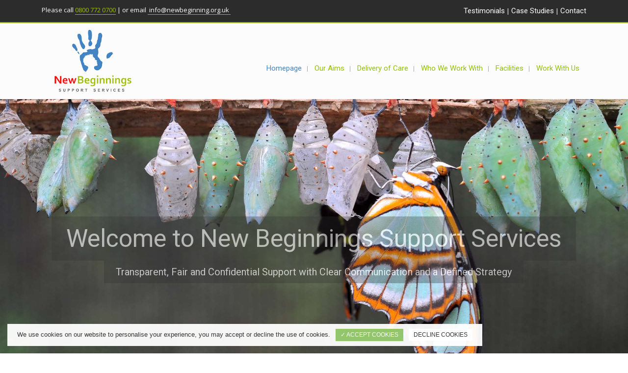

--- FILE ---
content_type: text/html; charset=UTF-8
request_url: https://newbeginning.org.uk/
body_size: 43131
content:
<!DOCTYPE html>
<html class="no-js" lang="en-US" itemscope="itemscope" itemtype="http://schema.org/WebPage">
<head>
<meta http-equiv="X-UA-Compatible" content="IE=edge,chrome=1" />
<meta name="viewport" content="width=device-width, initial-scale=1, maximum-scale=1" />
<meta charset="UTF-8" />
<!-- icons & favicons -->
<link rel="shortcut icon" href="https://newbeginning.org.uk/wp-content/uploads/2016/06/fav.jpg" type="image/x-icon" />
<!-- For iPhone -->
<link rel="apple-touch-icon-precomposed" href="https://themes.leap13.com/assets/wiz/favicons/startup/startup-iphone-icon.png">
<!-- For iPhone 4 Retina display -->
<link rel="apple-touch-icon-precomposed" sizes="114x114" href="https://themes.leap13.com/assets/wiz/favicons/startup/startup-iphone-icon-retina.png">
<!-- For iPad -->
<link rel="apple-touch-icon-precomposed" sizes="72x72" href="https://themes.leap13.com/assets/wiz/favicons/startup/startup-ipad-icon.png">
<!-- For iPad Retina display -->
<link rel="apple-touch-icon-precomposed" sizes="144x144" href="https://themes.leap13.com/assets/wiz/favicons/startup/startup-ipad-icon-retina.png">
<link rel="pingback" href="" />
<meta name='robots' content='index, follow, max-image-preview:large, max-snippet:-1, max-video-preview:-1' />
<!-- This site is optimized with the Yoast SEO plugin v26.3 - https://yoast.com/wordpress/plugins/seo/ -->
<title>Homepage | New Beginnings Support Services Ltd</title>
<meta name="description" content="Find out more about us here at New Beginnings Support Services – we specialise in residential &amp; semi-independent settings for LAC’s and young people" />
<link rel="canonical" href="https://newbeginning.org.uk/" />
<meta property="og:locale" content="en_US" />
<meta property="og:type" content="website" />
<meta property="og:title" content="Homepage | New Beginnings Support Services Ltd" />
<meta property="og:description" content="Find out more about us here at New Beginnings Support Services – we specialise in residential &amp; semi-independent settings for LAC’s and young people" />
<meta property="og:url" content="https://newbeginning.org.uk/" />
<meta property="og:site_name" content="New Beginning Support Services" />
<meta property="article:modified_time" content="2020-11-25T15:10:58+00:00" />
<meta property="og:image" content="https://newbeginning.org.uk/wp-content/uploads/2014/12/New-Beginnings-Support-Services1-1-300x152.jpg" />
<meta name="twitter:card" content="summary_large_image" />
<script type="application/ld+json" class="yoast-schema-graph">{"@context":"https://schema.org","@graph":[{"@type":"WebPage","@id":"https://newbeginning.org.uk/","url":"https://newbeginning.org.uk/","name":"Homepage | New Beginnings Support Services Ltd","isPartOf":{"@id":"https://newbeginning.org.uk/#website"},"primaryImageOfPage":{"@id":"https://newbeginning.org.uk/#primaryimage"},"image":{"@id":"https://newbeginning.org.uk/#primaryimage"},"thumbnailUrl":"https://newbeginning.org.uk/wp-content/uploads/2014/12/New-Beginnings-Support-Services1-1-300x152.jpg","datePublished":"2014-12-29T12:50:23+00:00","dateModified":"2020-11-25T15:10:58+00:00","description":"Find out more about us here at New Beginnings Support Services – we specialise in residential & semi-independent settings for LAC’s and young people","breadcrumb":{"@id":"https://newbeginning.org.uk/#breadcrumb"},"inLanguage":"en-US","potentialAction":[{"@type":"ReadAction","target":["https://newbeginning.org.uk/"]}]},{"@type":"ImageObject","inLanguage":"en-US","@id":"https://newbeginning.org.uk/#primaryimage","url":"https://newbeginning.org.uk/wp-content/uploads/2014/12/New-Beginnings-Support-Services1-1.jpg","contentUrl":"https://newbeginning.org.uk/wp-content/uploads/2014/12/New-Beginnings-Support-Services1-1.jpg","width":1000,"height":505,"caption":"New Beginnings Support Services1"},{"@type":"BreadcrumbList","@id":"https://newbeginning.org.uk/#breadcrumb","itemListElement":[{"@type":"ListItem","position":1,"name":"Home"}]},{"@type":"WebSite","@id":"https://newbeginning.org.uk/#website","url":"https://newbeginning.org.uk/","name":"New Beginning Support Services","description":"","potentialAction":[{"@type":"SearchAction","target":{"@type":"EntryPoint","urlTemplate":"https://newbeginning.org.uk/?s={search_term_string}"},"query-input":{"@type":"PropertyValueSpecification","valueRequired":true,"valueName":"search_term_string"}}],"inLanguage":"en-US"}]}</script>
<!-- / Yoast SEO plugin. -->
<link rel='dns-prefetch' href='//fonts.googleapis.com' />
<link rel="alternate" type="application/rss+xml" title="New Beginning Support Services &raquo; Feed" href="https://newbeginning.org.uk/feed/" />
<link rel="alternate" type="application/rss+xml" title="New Beginning Support Services &raquo; Comments Feed" href="https://newbeginning.org.uk/comments/feed/" />
<link rel="alternate" type="application/rss+xml" title="New Beginning Support Services &raquo; Home Comments Feed" href="https://newbeginning.org.uk/home/feed/" />
<link rel="alternate" title="oEmbed (JSON)" type="application/json+oembed" href="https://newbeginning.org.uk/wp-json/oembed/1.0/embed?url=https%3A%2F%2Fnewbeginning.org.uk%2F" />
<link rel="alternate" title="oEmbed (XML)" type="text/xml+oembed" href="https://newbeginning.org.uk/wp-json/oembed/1.0/embed?url=https%3A%2F%2Fnewbeginning.org.uk%2F&#038;format=xml" />
<style id='wp-img-auto-sizes-contain-inline-css' type='text/css'>
img:is([sizes=auto i],[sizes^="auto," i]){contain-intrinsic-size:3000px 1500px}
/*# sourceURL=wp-img-auto-sizes-contain-inline-css */
</style>
<link rel='stylesheet' id='ot-google-fonts-css' href='//fonts.googleapis.com/css?family=Open+Sans:regular%7CRoboto:regular' type='text/css' media='all' />
<style id='wp-emoji-styles-inline-css' type='text/css'>
img.wp-smiley, img.emoji {
display: inline !important;
border: none !important;
box-shadow: none !important;
height: 1em !important;
width: 1em !important;
margin: 0 0.07em !important;
vertical-align: -0.1em !important;
background: none !important;
padding: 0 !important;
}
/*# sourceURL=wp-emoji-styles-inline-css */
</style>
<style id='wp-block-library-inline-css' type='text/css'>
:root{--wp-block-synced-color:#7a00df;--wp-block-synced-color--rgb:122,0,223;--wp-bound-block-color:var(--wp-block-synced-color);--wp-editor-canvas-background:#ddd;--wp-admin-theme-color:#007cba;--wp-admin-theme-color--rgb:0,124,186;--wp-admin-theme-color-darker-10:#006ba1;--wp-admin-theme-color-darker-10--rgb:0,107,160.5;--wp-admin-theme-color-darker-20:#005a87;--wp-admin-theme-color-darker-20--rgb:0,90,135;--wp-admin-border-width-focus:2px}@media (min-resolution:192dpi){:root{--wp-admin-border-width-focus:1.5px}}.wp-element-button{cursor:pointer}:root .has-very-light-gray-background-color{background-color:#eee}:root .has-very-dark-gray-background-color{background-color:#313131}:root .has-very-light-gray-color{color:#eee}:root .has-very-dark-gray-color{color:#313131}:root .has-vivid-green-cyan-to-vivid-cyan-blue-gradient-background{background:linear-gradient(135deg,#00d084,#0693e3)}:root .has-purple-crush-gradient-background{background:linear-gradient(135deg,#34e2e4,#4721fb 50%,#ab1dfe)}:root .has-hazy-dawn-gradient-background{background:linear-gradient(135deg,#faaca8,#dad0ec)}:root .has-subdued-olive-gradient-background{background:linear-gradient(135deg,#fafae1,#67a671)}:root .has-atomic-cream-gradient-background{background:linear-gradient(135deg,#fdd79a,#004a59)}:root .has-nightshade-gradient-background{background:linear-gradient(135deg,#330968,#31cdcf)}:root .has-midnight-gradient-background{background:linear-gradient(135deg,#020381,#2874fc)}:root{--wp--preset--font-size--normal:16px;--wp--preset--font-size--huge:42px}.has-regular-font-size{font-size:1em}.has-larger-font-size{font-size:2.625em}.has-normal-font-size{font-size:var(--wp--preset--font-size--normal)}.has-huge-font-size{font-size:var(--wp--preset--font-size--huge)}.has-text-align-center{text-align:center}.has-text-align-left{text-align:left}.has-text-align-right{text-align:right}.has-fit-text{white-space:nowrap!important}#end-resizable-editor-section{display:none}.aligncenter{clear:both}.items-justified-left{justify-content:flex-start}.items-justified-center{justify-content:center}.items-justified-right{justify-content:flex-end}.items-justified-space-between{justify-content:space-between}.screen-reader-text{border:0;clip-path:inset(50%);height:1px;margin:-1px;overflow:hidden;padding:0;position:absolute;width:1px;word-wrap:normal!important}.screen-reader-text:focus{background-color:#ddd;clip-path:none;color:#444;display:block;font-size:1em;height:auto;left:5px;line-height:normal;padding:15px 23px 14px;text-decoration:none;top:5px;width:auto;z-index:100000}html :where(.has-border-color){border-style:solid}html :where([style*=border-top-color]){border-top-style:solid}html :where([style*=border-right-color]){border-right-style:solid}html :where([style*=border-bottom-color]){border-bottom-style:solid}html :where([style*=border-left-color]){border-left-style:solid}html :where([style*=border-width]){border-style:solid}html :where([style*=border-top-width]){border-top-style:solid}html :where([style*=border-right-width]){border-right-style:solid}html :where([style*=border-bottom-width]){border-bottom-style:solid}html :where([style*=border-left-width]){border-left-style:solid}html :where(img[class*=wp-image-]){height:auto;max-width:100%}:where(figure){margin:0 0 1em}html :where(.is-position-sticky){--wp-admin--admin-bar--position-offset:var(--wp-admin--admin-bar--height,0px)}@media screen and (max-width:600px){html :where(.is-position-sticky){--wp-admin--admin-bar--position-offset:0px}}
/*# sourceURL=wp-block-library-inline-css */
</style><style id='global-styles-inline-css' type='text/css'>
:root{--wp--preset--aspect-ratio--square: 1;--wp--preset--aspect-ratio--4-3: 4/3;--wp--preset--aspect-ratio--3-4: 3/4;--wp--preset--aspect-ratio--3-2: 3/2;--wp--preset--aspect-ratio--2-3: 2/3;--wp--preset--aspect-ratio--16-9: 16/9;--wp--preset--aspect-ratio--9-16: 9/16;--wp--preset--color--black: #000000;--wp--preset--color--cyan-bluish-gray: #abb8c3;--wp--preset--color--white: #ffffff;--wp--preset--color--pale-pink: #f78da7;--wp--preset--color--vivid-red: #cf2e2e;--wp--preset--color--luminous-vivid-orange: #ff6900;--wp--preset--color--luminous-vivid-amber: #fcb900;--wp--preset--color--light-green-cyan: #7bdcb5;--wp--preset--color--vivid-green-cyan: #00d084;--wp--preset--color--pale-cyan-blue: #8ed1fc;--wp--preset--color--vivid-cyan-blue: #0693e3;--wp--preset--color--vivid-purple: #9b51e0;--wp--preset--gradient--vivid-cyan-blue-to-vivid-purple: linear-gradient(135deg,rgb(6,147,227) 0%,rgb(155,81,224) 100%);--wp--preset--gradient--light-green-cyan-to-vivid-green-cyan: linear-gradient(135deg,rgb(122,220,180) 0%,rgb(0,208,130) 100%);--wp--preset--gradient--luminous-vivid-amber-to-luminous-vivid-orange: linear-gradient(135deg,rgb(252,185,0) 0%,rgb(255,105,0) 100%);--wp--preset--gradient--luminous-vivid-orange-to-vivid-red: linear-gradient(135deg,rgb(255,105,0) 0%,rgb(207,46,46) 100%);--wp--preset--gradient--very-light-gray-to-cyan-bluish-gray: linear-gradient(135deg,rgb(238,238,238) 0%,rgb(169,184,195) 100%);--wp--preset--gradient--cool-to-warm-spectrum: linear-gradient(135deg,rgb(74,234,220) 0%,rgb(151,120,209) 20%,rgb(207,42,186) 40%,rgb(238,44,130) 60%,rgb(251,105,98) 80%,rgb(254,248,76) 100%);--wp--preset--gradient--blush-light-purple: linear-gradient(135deg,rgb(255,206,236) 0%,rgb(152,150,240) 100%);--wp--preset--gradient--blush-bordeaux: linear-gradient(135deg,rgb(254,205,165) 0%,rgb(254,45,45) 50%,rgb(107,0,62) 100%);--wp--preset--gradient--luminous-dusk: linear-gradient(135deg,rgb(255,203,112) 0%,rgb(199,81,192) 50%,rgb(65,88,208) 100%);--wp--preset--gradient--pale-ocean: linear-gradient(135deg,rgb(255,245,203) 0%,rgb(182,227,212) 50%,rgb(51,167,181) 100%);--wp--preset--gradient--electric-grass: linear-gradient(135deg,rgb(202,248,128) 0%,rgb(113,206,126) 100%);--wp--preset--gradient--midnight: linear-gradient(135deg,rgb(2,3,129) 0%,rgb(40,116,252) 100%);--wp--preset--font-size--small: 13px;--wp--preset--font-size--medium: 20px;--wp--preset--font-size--large: 36px;--wp--preset--font-size--x-large: 42px;--wp--preset--spacing--20: 0.44rem;--wp--preset--spacing--30: 0.67rem;--wp--preset--spacing--40: 1rem;--wp--preset--spacing--50: 1.5rem;--wp--preset--spacing--60: 2.25rem;--wp--preset--spacing--70: 3.38rem;--wp--preset--spacing--80: 5.06rem;--wp--preset--shadow--natural: 6px 6px 9px rgba(0, 0, 0, 0.2);--wp--preset--shadow--deep: 12px 12px 50px rgba(0, 0, 0, 0.4);--wp--preset--shadow--sharp: 6px 6px 0px rgba(0, 0, 0, 0.2);--wp--preset--shadow--outlined: 6px 6px 0px -3px rgb(255, 255, 255), 6px 6px rgb(0, 0, 0);--wp--preset--shadow--crisp: 6px 6px 0px rgb(0, 0, 0);}:where(.is-layout-flex){gap: 0.5em;}:where(.is-layout-grid){gap: 0.5em;}body .is-layout-flex{display: flex;}.is-layout-flex{flex-wrap: wrap;align-items: center;}.is-layout-flex > :is(*, div){margin: 0;}body .is-layout-grid{display: grid;}.is-layout-grid > :is(*, div){margin: 0;}:where(.wp-block-columns.is-layout-flex){gap: 2em;}:where(.wp-block-columns.is-layout-grid){gap: 2em;}:where(.wp-block-post-template.is-layout-flex){gap: 1.25em;}:where(.wp-block-post-template.is-layout-grid){gap: 1.25em;}.has-black-color{color: var(--wp--preset--color--black) !important;}.has-cyan-bluish-gray-color{color: var(--wp--preset--color--cyan-bluish-gray) !important;}.has-white-color{color: var(--wp--preset--color--white) !important;}.has-pale-pink-color{color: var(--wp--preset--color--pale-pink) !important;}.has-vivid-red-color{color: var(--wp--preset--color--vivid-red) !important;}.has-luminous-vivid-orange-color{color: var(--wp--preset--color--luminous-vivid-orange) !important;}.has-luminous-vivid-amber-color{color: var(--wp--preset--color--luminous-vivid-amber) !important;}.has-light-green-cyan-color{color: var(--wp--preset--color--light-green-cyan) !important;}.has-vivid-green-cyan-color{color: var(--wp--preset--color--vivid-green-cyan) !important;}.has-pale-cyan-blue-color{color: var(--wp--preset--color--pale-cyan-blue) !important;}.has-vivid-cyan-blue-color{color: var(--wp--preset--color--vivid-cyan-blue) !important;}.has-vivid-purple-color{color: var(--wp--preset--color--vivid-purple) !important;}.has-black-background-color{background-color: var(--wp--preset--color--black) !important;}.has-cyan-bluish-gray-background-color{background-color: var(--wp--preset--color--cyan-bluish-gray) !important;}.has-white-background-color{background-color: var(--wp--preset--color--white) !important;}.has-pale-pink-background-color{background-color: var(--wp--preset--color--pale-pink) !important;}.has-vivid-red-background-color{background-color: var(--wp--preset--color--vivid-red) !important;}.has-luminous-vivid-orange-background-color{background-color: var(--wp--preset--color--luminous-vivid-orange) !important;}.has-luminous-vivid-amber-background-color{background-color: var(--wp--preset--color--luminous-vivid-amber) !important;}.has-light-green-cyan-background-color{background-color: var(--wp--preset--color--light-green-cyan) !important;}.has-vivid-green-cyan-background-color{background-color: var(--wp--preset--color--vivid-green-cyan) !important;}.has-pale-cyan-blue-background-color{background-color: var(--wp--preset--color--pale-cyan-blue) !important;}.has-vivid-cyan-blue-background-color{background-color: var(--wp--preset--color--vivid-cyan-blue) !important;}.has-vivid-purple-background-color{background-color: var(--wp--preset--color--vivid-purple) !important;}.has-black-border-color{border-color: var(--wp--preset--color--black) !important;}.has-cyan-bluish-gray-border-color{border-color: var(--wp--preset--color--cyan-bluish-gray) !important;}.has-white-border-color{border-color: var(--wp--preset--color--white) !important;}.has-pale-pink-border-color{border-color: var(--wp--preset--color--pale-pink) !important;}.has-vivid-red-border-color{border-color: var(--wp--preset--color--vivid-red) !important;}.has-luminous-vivid-orange-border-color{border-color: var(--wp--preset--color--luminous-vivid-orange) !important;}.has-luminous-vivid-amber-border-color{border-color: var(--wp--preset--color--luminous-vivid-amber) !important;}.has-light-green-cyan-border-color{border-color: var(--wp--preset--color--light-green-cyan) !important;}.has-vivid-green-cyan-border-color{border-color: var(--wp--preset--color--vivid-green-cyan) !important;}.has-pale-cyan-blue-border-color{border-color: var(--wp--preset--color--pale-cyan-blue) !important;}.has-vivid-cyan-blue-border-color{border-color: var(--wp--preset--color--vivid-cyan-blue) !important;}.has-vivid-purple-border-color{border-color: var(--wp--preset--color--vivid-purple) !important;}.has-vivid-cyan-blue-to-vivid-purple-gradient-background{background: var(--wp--preset--gradient--vivid-cyan-blue-to-vivid-purple) !important;}.has-light-green-cyan-to-vivid-green-cyan-gradient-background{background: var(--wp--preset--gradient--light-green-cyan-to-vivid-green-cyan) !important;}.has-luminous-vivid-amber-to-luminous-vivid-orange-gradient-background{background: var(--wp--preset--gradient--luminous-vivid-amber-to-luminous-vivid-orange) !important;}.has-luminous-vivid-orange-to-vivid-red-gradient-background{background: var(--wp--preset--gradient--luminous-vivid-orange-to-vivid-red) !important;}.has-very-light-gray-to-cyan-bluish-gray-gradient-background{background: var(--wp--preset--gradient--very-light-gray-to-cyan-bluish-gray) !important;}.has-cool-to-warm-spectrum-gradient-background{background: var(--wp--preset--gradient--cool-to-warm-spectrum) !important;}.has-blush-light-purple-gradient-background{background: var(--wp--preset--gradient--blush-light-purple) !important;}.has-blush-bordeaux-gradient-background{background: var(--wp--preset--gradient--blush-bordeaux) !important;}.has-luminous-dusk-gradient-background{background: var(--wp--preset--gradient--luminous-dusk) !important;}.has-pale-ocean-gradient-background{background: var(--wp--preset--gradient--pale-ocean) !important;}.has-electric-grass-gradient-background{background: var(--wp--preset--gradient--electric-grass) !important;}.has-midnight-gradient-background{background: var(--wp--preset--gradient--midnight) !important;}.has-small-font-size{font-size: var(--wp--preset--font-size--small) !important;}.has-medium-font-size{font-size: var(--wp--preset--font-size--medium) !important;}.has-large-font-size{font-size: var(--wp--preset--font-size--large) !important;}.has-x-large-font-size{font-size: var(--wp--preset--font-size--x-large) !important;}
/*# sourceURL=global-styles-inline-css */
</style>
<style id='classic-theme-styles-inline-css' type='text/css'>
/*! This file is auto-generated */
.wp-block-button__link{color:#fff;background-color:#32373c;border-radius:9999px;box-shadow:none;text-decoration:none;padding:calc(.667em + 2px) calc(1.333em + 2px);font-size:1.125em}.wp-block-file__button{background:#32373c;color:#fff;text-decoration:none}
/*# sourceURL=/wp-includes/css/classic-themes.min.css */
</style>
<!-- <link rel='stylesheet' id='contact-form-7-css' href='https://newbeginning.org.uk/wp-content/plugins/contact-form-7/includes/css/styles.css?ver=6.0.6' type='text/css' media='all' /> -->
<!-- <link rel='stylesheet' id='eeb-css-frontend-css' href='https://newbeginning.org.uk/wp-content/plugins/email-encoder-bundle/core/includes/assets/css/style.css?ver=240730-85220' type='text/css' media='all' /> -->
<!-- <link rel='stylesheet' id='dashicons-css' href='https://newbeginning.org.uk/wp-includes/css/dashicons.min.css?ver=f1fc2d082c1952fdeb0761d53d9dcd5d' type='text/css' media='all' /> -->
<!-- <link rel='stylesheet' id='essential-grid-plugin-settings-css' href='https://newbeginning.org.uk/wp-content/plugins/essential-grid/public/assets/css/settings.css?ver=2.0.9.1' type='text/css' media='all' /> -->
<link rel="stylesheet" type="text/css" href="//newbeginning.org.uk/wp-content/cache/wpfc-minified/dh9rdibi/fd68e.css" media="all"/>
<link rel='stylesheet' id='tp-open-sans-css' href='https://fonts.googleapis.com/css?family=Open+Sans%3A300%2C400%2C600%2C700%2C800&#038;ver=f1fc2d082c1952fdeb0761d53d9dcd5d' type='text/css' media='all' />
<link rel='stylesheet' id='tp-raleway-css' href='https://fonts.googleapis.com/css?family=Raleway%3A100%2C200%2C300%2C400%2C500%2C600%2C700%2C800%2C900&#038;ver=f1fc2d082c1952fdeb0761d53d9dcd5d' type='text/css' media='all' />
<link rel='stylesheet' id='tp-droid-serif-css' href='https://fonts.googleapis.com/css?family=Droid+Serif%3A400%2C700&#038;ver=f1fc2d082c1952fdeb0761d53d9dcd5d' type='text/css' media='all' />
<style id='responsive-menu-inline-css' type='text/css'>
#rmp_menu_trigger-611{width: 55px;height: 55px;position: fixed;top: 10px;border-radius: 5px;display: none;text-decoration: none;right: 5%;background: transparent;transition: transform 0.5s, background-color 1s}#rmp_menu_trigger-611 .rmp-trigger-box{width: 33px;color: #fff}#rmp_menu_trigger-611 .rmp-trigger-icon-active, #rmp_menu_trigger-611 .rmp-trigger-text-open{display: none}#rmp_menu_trigger-611.is-active .rmp-trigger-icon-active, #rmp_menu_trigger-611.is-active .rmp-trigger-text-open{display: inline}#rmp_menu_trigger-611.is-active .rmp-trigger-icon-inactive, #rmp_menu_trigger-611.is-active .rmp-trigger-text{display: none}#rmp_menu_trigger-611 .rmp-trigger-label{color: #fff;pointer-events: none;line-height: 13px;font-family: inherit;font-size: 13px;display: inline;text-transform: inherit}#rmp_menu_trigger-611 .rmp-trigger-label.rmp-trigger-label-top{display: block;margin-bottom: 12px}#rmp_menu_trigger-611 .rmp-trigger-label.rmp-trigger-label-bottom{display: block;margin-top: 12px}#rmp_menu_trigger-611 .responsive-menu-pro-inner{display: block}#rmp_menu_trigger-611 .rmp-trigger-icon-inactive .rmp-font-icon{color: #333333}#rmp_menu_trigger-611 .responsive-menu-pro-inner, #rmp_menu_trigger-611 .responsive-menu-pro-inner::before, #rmp_menu_trigger-611 .responsive-menu-pro-inner::after{width: 33px;height: 5px;background-color: #333333;border-radius: 4px;position: absolute}#rmp_menu_trigger-611 .rmp-trigger-icon-active .rmp-font-icon{color: #333333}#rmp_menu_trigger-611.is-active .responsive-menu-pro-inner, #rmp_menu_trigger-611.is-active .responsive-menu-pro-inner::before, #rmp_menu_trigger-611.is-active .responsive-menu-pro-inner::after{background-color: #333333}#rmp_menu_trigger-611:hover .rmp-trigger-icon-inactive .rmp-font-icon{color: #333333}#rmp_menu_trigger-611:not(.is-active):hover .responsive-menu-pro-inner, #rmp_menu_trigger-611:not(.is-active):hover .responsive-menu-pro-inner::before, #rmp_menu_trigger-611:not(.is-active):hover .responsive-menu-pro-inner::after{background-color: #333333}#rmp_menu_trigger-611 .responsive-menu-pro-inner::before{top: 10px}#rmp_menu_trigger-611 .responsive-menu-pro-inner::after{bottom: 10px}#rmp_menu_trigger-611.is-active .responsive-menu-pro-inner::after{bottom: 0}@media screen and (max-width: 984px){#rmp_menu_trigger-611{display: block}#rmp-container-611{position: fixed;top: 0;margin: 0;transition: transform 0.5s;overflow: auto;display: block;width: 75%;background-color: #43494C;background-image: url("");height: 100%;left: 0;padding-top: 0px;padding-left: 0px;padding-bottom: 0px;padding-right: 0px}#rmp-menu-wrap-611{padding-top: 0px;padding-left: 0px;padding-bottom: 0px;padding-right: 0px;background-color: #43494C}#rmp-menu-wrap-611 .rmp-menu, #rmp-menu-wrap-611 .rmp-submenu{width: 100%;box-sizing: border-box;margin: 0;padding: 0}#rmp-menu-wrap-611 .rmp-submenu-depth-1 .rmp-menu-item-link{padding-left: 10%}#rmp-menu-wrap-611 .rmp-submenu-depth-2 .rmp-menu-item-link{padding-left: 15%}#rmp-menu-wrap-611 .rmp-submenu-depth-3 .rmp-menu-item-link{padding-left: 20%}#rmp-menu-wrap-611 .rmp-submenu-depth-4 .rmp-menu-item-link{padding-left: 25%}#rmp-menu-wrap-611 .rmp-submenu.rmp-submenu-open{display: block}#rmp-menu-wrap-611 .rmp-menu-item{width: 100%;list-style: none;margin: 0}#rmp-menu-wrap-611 .rmp-menu-item-link{height: 44px;line-height: 44px;font-size: 13px;border-bottom: 1px solid #3C3C3C;font-family: inherit;color: #FFFFFF;text-align: left;background-color: #43494C;font-weight: normal;letter-spacing: 0px;display: block;box-sizing: border-box;width: 100%;text-decoration: none;position: relative;overflow: hidden;transition: background-color 1s, border-color 1s, 1s;padding: 0 5%;padding-right: 54px}#rmp-menu-wrap-611 .rmp-menu-item-link:after, #rmp-menu-wrap-611 .rmp-menu-item-link:before{display: none}#rmp-menu-wrap-611 .rmp-menu-item-link:hover, #rmp-menu-wrap-611 .rmp-menu-item-link:focus{color: #FFFFFF;border-color: #3C3C3C;background-color: #3C3C3C}#rmp-menu-wrap-611 .rmp-menu-item-link:focus{outline: none;border-color: unset;box-shadow: unset}#rmp-menu-wrap-611 .rmp-menu-item-link .rmp-font-icon{height: 44px;line-height: 44px;margin-right: 10px;font-size: 13px}#rmp-menu-wrap-611 .rmp-menu-current-item .rmp-menu-item-link{color: #FFFFFF;border-color: #212121;background-color: #43494C}#rmp-menu-wrap-611 .rmp-menu-current-item .rmp-menu-item-link:hover, #rmp-menu-wrap-611 .rmp-menu-current-item .rmp-menu-item-link:focus{color: #FFFFFF;border-color: #3f3f3f;background-color: #43494C}#rmp-menu-wrap-611 .rmp-menu-subarrow{position: absolute;top: 0;bottom: 0;text-align: center;overflow: hidden;background-size: cover;overflow: hidden;right: 0;border-left-style: solid;border-left-color: #3C3C3C;border-left-width: 1px;height: 44px;width: 44px;color: #FFFFFF;background-color: #43494C}#rmp-menu-wrap-611 .rmp-menu-subarrow svg{fill: #FFFFFF}#rmp-menu-wrap-611 .rmp-menu-subarrow:hover{color: #FFFFFF;border-color: #3C3C3C;background-color: #3C3C3C}#rmp-menu-wrap-611 .rmp-menu-subarrow:hover svg{fill: #FFFFFF}#rmp-menu-wrap-611 .rmp-menu-subarrow .rmp-font-icon{margin-right: unset}#rmp-menu-wrap-611 .rmp-menu-subarrow *{vertical-align: middle;line-height: 44px}#rmp-menu-wrap-611 .rmp-menu-subarrow-active{display: block;background-size: cover;color: #fff;border-color: #212121;background-color: #212121}#rmp-menu-wrap-611 .rmp-menu-subarrow-active svg{fill: #fff}#rmp-menu-wrap-611 .rmp-menu-subarrow-active:hover{color: #fff;border-color: #fff;background-color: #3f3f3f}#rmp-menu-wrap-611 .rmp-menu-subarrow-active:hover svg{fill: #fff}#rmp-menu-wrap-611 .rmp-submenu{display: none}#rmp-menu-wrap-611 .rmp-submenu .rmp-menu-item-link{height: 44px;line-height: 44px;letter-spacing: 0px;font-size: 13px;border-bottom: 1px solid #3C3C3C;font-family: inherit;font-weight: normal;color: #FFFFFF;text-align: left;background-color: #43494C}#rmp-menu-wrap-611 .rmp-submenu .rmp-menu-item-link:hover, #rmp-menu-wrap-611 .rmp-submenu .rmp-menu-item-link:focus{color: #FFFFFF;border-color: #3C3C3C;background-color: #3C3C3C}#rmp-menu-wrap-611 .rmp-submenu .rmp-menu-current-item .rmp-menu-item-link{color: #FFFFFF;border-color: #212121;background-color: #43494C}#rmp-menu-wrap-611 .rmp-submenu .rmp-menu-current-item .rmp-menu-item-link:hover, #rmp-menu-wrap-611 .rmp-submenu .rmp-menu-current-item .rmp-menu-item-link:focus{color: #FFFFFF;border-color: #3f3f3f;background-color: #43494C}#rmp-menu-wrap-611 .rmp-submenu .rmp-menu-subarrow{right: 0;border-right: unset;border-left-style: solid;border-left-color: #3C3C3C;border-left-width: 1px;height: 44px;line-height: 44px;width: 44px;color: #FFFFFF;background-color: #43494C}#rmp-menu-wrap-611 .rmp-submenu .rmp-menu-subarrow:hover{color: #FFFFFF;border-color: #3C3C3C;background-color: #3C3C3C}#rmp-menu-wrap-611 .rmp-submenu .rmp-menu-subarrow-active{color: #fff;border-color: #212121;background-color: #212121}#rmp-menu-wrap-611 .rmp-submenu .rmp-menu-subarrow-active:hover{color: #fff;border-color: #fff;background-color: #3f3f3f}#rmp-menu-wrap-611 .rmp-menu-item-description{margin: 0;padding: 5px 5%;opacity: 0.8;color: #FFFFFF}#rmp-search-box-611{display: block;padding-top: 0px;padding-left: 5%;padding-bottom: 0px;padding-right: 5%}#rmp-search-box-611 .rmp-search-form{margin: 0}#rmp-search-box-611 .rmp-search-box{background: #fff;border: 1px solid #dadada;color: #333;width: 100%;padding: 0 5%;border-radius: 30px;height: 45px;-webkit-appearance: none}#rmp-search-box-611 .rmp-search-box::placeholder{color: #C7C7CD}#rmp-search-box-611 .rmp-search-box:focus{background-color: #fff;outline: 2px solid #dadada;color: #333}#rmp-menu-title-611{background-color: #43494C;color: #FFFFFF;text-align: left;font-size: 14px;padding-top: 10%;padding-left: 5%;padding-bottom: 0%;padding-right: 5%;font-weight: 400;transition: background-color 1s, border-color 1s, color 1s}#rmp-menu-title-611:hover{background-color: #43494C;color: #FFFFFF}#rmp-menu-title-611 > .rmp-menu-title-link{color: #FFFFFF;width: 100%;background-color: unset;text-decoration: none}#rmp-menu-title-611 > .rmp-menu-title-link:hover{color: #FFFFFF}#rmp-menu-title-611 .rmp-font-icon{font-size: 14px}#rmp-menu-additional-content-611{padding-top: 0px;padding-left: 5%;padding-bottom: 0px;padding-right: 5%;color: #fff;text-align: center;font-size: 16px}}.rmp-container{display: none;visibility: visible;padding: 0px 0px 0px 0px;z-index: 99998;transition: all 0.3s}.rmp-container.rmp-fade-top, .rmp-container.rmp-fade-left, .rmp-container.rmp-fade-right, .rmp-container.rmp-fade-bottom{display: none}.rmp-container.rmp-slide-left, .rmp-container.rmp-push-left{transform: translateX(-100%);-ms-transform: translateX(-100%);-webkit-transform: translateX(-100%);-moz-transform: translateX(-100%)}.rmp-container.rmp-slide-left.rmp-menu-open, .rmp-container.rmp-push-left.rmp-menu-open{transform: translateX(0);-ms-transform: translateX(0);-webkit-transform: translateX(0);-moz-transform: translateX(0)}.rmp-container.rmp-slide-right, .rmp-container.rmp-push-right{transform: translateX(100%);-ms-transform: translateX(100%);-webkit-transform: translateX(100%);-moz-transform: translateX(100%)}.rmp-container.rmp-slide-right.rmp-menu-open, .rmp-container.rmp-push-right.rmp-menu-open{transform: translateX(0);-ms-transform: translateX(0);-webkit-transform: translateX(0);-moz-transform: translateX(0)}.rmp-container.rmp-slide-top, .rmp-container.rmp-push-top{transform: translateY(-100%);-ms-transform: translateY(-100%);-webkit-transform: translateY(-100%);-moz-transform: translateY(-100%)}.rmp-container.rmp-slide-top.rmp-menu-open, .rmp-container.rmp-push-top.rmp-menu-open{transform: translateY(0);-ms-transform: translateY(0);-webkit-transform: translateY(0);-moz-transform: translateY(0)}.rmp-container.rmp-slide-bottom, .rmp-container.rmp-push-bottom{transform: translateY(100%);-ms-transform: translateY(100%);-webkit-transform: translateY(100%);-moz-transform: translateY(100%)}.rmp-container.rmp-slide-bottom.rmp-menu-open, .rmp-container.rmp-push-bottom.rmp-menu-open{transform: translateX(0);-ms-transform: translateX(0);-webkit-transform: translateX(0);-moz-transform: translateX(0)}.rmp-container::-webkit-scrollbar{width: 0px}.rmp-container ::-webkit-scrollbar-track{box-shadow: inset 0 0 5px transparent}.rmp-container ::-webkit-scrollbar-thumb{background: transparent}.rmp-container ::-webkit-scrollbar-thumb:hover{background: transparent}.rmp-container .rmp-menu-wrap .rmp-menu{transition: none;border-radius: 0;box-shadow: none;background: none;border: 0;bottom: auto;box-sizing: border-box;clip: auto;color: #666;display: block;float: none;font-family: inherit;font-size: 14px;height: auto;left: auto;line-height: 1.7;list-style-type: none;margin: 0;min-height: auto;max-height: none;opacity: 1;outline: none;overflow: visible;padding: 0;position: relative;pointer-events: auto;right: auto;text-align: left;text-decoration: none;text-indent: 0;text-transform: none;transform: none;top: auto;visibility: inherit;width: auto;word-wrap: break-word;white-space: normal}.rmp-container .rmp-menu-additional-content{display: block;word-break: break-word}.rmp-container .rmp-menu-title{display: flex;flex-direction: column}.rmp-container .rmp-menu-title .rmp-menu-title-image{max-width: 100%;margin-bottom: 15px;display: block;margin: auto;margin-bottom: 15px}button.rmp_menu_trigger{z-index: 999999;overflow: hidden;outline: none;border: 0;display: none;margin: 0;transition: transform 0.5s, background-color 0.5s;padding: 0}button.rmp_menu_trigger .responsive-menu-pro-inner::before, button.rmp_menu_trigger .responsive-menu-pro-inner::after{content: "";display: block}button.rmp_menu_trigger .responsive-menu-pro-inner::before{top: 10px}button.rmp_menu_trigger .responsive-menu-pro-inner::after{bottom: 10px}button.rmp_menu_trigger .rmp-trigger-box{width: 40px;display: inline-block;position: relative;pointer-events: none;vertical-align: super}.rmp-menu-trigger-boring .responsive-menu-pro-inner{transition-property: none}.rmp-menu-trigger-boring .responsive-menu-pro-inner::after, .rmp-menu-trigger-boring .responsive-menu-pro-inner::before{transition-property: none}.rmp-menu-trigger-boring.is-active .responsive-menu-pro-inner{transform: rotate(45deg)}.rmp-menu-trigger-boring.is-active .responsive-menu-pro-inner:before{top: 0;opacity: 0}.rmp-menu-trigger-boring.is-active .responsive-menu-pro-inner:after{bottom: 0;transform: rotate(-90deg)}
/*# sourceURL=responsive-menu-inline-css */
</style>
<!-- <link rel='stylesheet' id='leap-font-awesome-css' href='https://newbeginning.org.uk/wp-content/themes/wiz/vendor/font-awesome/css/font-awesome.min.css?ver=2.6.5' type='text/css' media='screen' /> -->
<link rel="stylesheet" type="text/css" href="//newbeginning.org.uk/wp-content/cache/wpfc-minified/77bsjzno/fd68e.css" media="screen"/>
<!-- <link rel='stylesheet' id='bootstrap-css' href='https://newbeginning.org.uk/wp-content/themes/wiz/vendor/bootstrap/ltr/css/bootstrap.min.css?ver=2.6.5' type='text/css' media='all' /> -->
<!-- <link rel='stylesheet' id='jquery-ui-core-css' href='https://newbeginning.org.uk/wp-content/themes/wiz/vendor/jquery/jquery-ui/jquery.ui.core.min.css?ver=2.6.5' type='text/css' media='all' /> -->
<!-- <link rel='stylesheet' id='jquery-ui-accordion-css' href='https://newbeginning.org.uk/wp-content/themes/wiz/vendor/jquery/jquery-ui/jquery.ui.accordion.min.css?ver=2.6.5' type='text/css' media='all' /> -->
<!-- <link rel='stylesheet' id='superfish-css' href='https://newbeginning.org.uk/wp-content/themes/wiz/vendor/superfish/css/superfish.css?ver=2.6.5' type='text/css' media='all' /> -->
<!-- <link rel='stylesheet' id='slicknav-css' href='https://newbeginning.org.uk/wp-content/themes/wiz/vendor/slicknav/slicknav.min.css?ver=2.6.5' type='text/css' media='all' /> -->
<!-- <link rel='stylesheet' id='leap-masonry-css' href='https://newbeginning.org.uk/wp-content/themes/wiz/vendor/masonry/masonry.css?ver=2.6.5' type='text/css' media='all' /> -->
<link rel="stylesheet" type="text/css" href="//newbeginning.org.uk/wp-content/cache/wpfc-minified/fpqtzbn1/fd68e.css" media="all"/>
<!-- <link rel='stylesheet' id='jquery-prettyPhoto-css' href='https://newbeginning.org.uk/wp-content/themes/wiz/vendor/prettyPhoto/css/prettyPhoto.css?ver=2.6.5' type='text/css' media='screen' /> -->
<link rel="stylesheet" type="text/css" href="//newbeginning.org.uk/wp-content/cache/wpfc-minified/f5cdnng8/fd68e.css" media="screen"/>
<!-- <link rel='stylesheet' id='flexslider-css' href='https://newbeginning.org.uk/wp-content/plugins/js_composer/assets/lib/bower/flexslider/flexslider.min.css?ver=6.5.0' type='text/css' media='all' /> -->
<!-- <link rel='stylesheet' id='jquery-carouFredSel-css' href='https://newbeginning.org.uk/wp-content/themes/wiz/vendor/caroufredsel/jquery.carouFredSel.css?ver=2.6.5' type='text/css' media='all' /> -->
<!-- <link rel='stylesheet' id='leap-animate-css' href='https://newbeginning.org.uk/wp-content/themes/wiz/vendor/animation/animate.min.css?ver=2.6.5' type='text/css' media='all' /> -->
<!-- <link rel='stylesheet' id='jquery-custom-scrollbar-css' href='https://newbeginning.org.uk/wp-content/themes/wiz/vendor/custom-scrollbar/jquery.mCustomScrollbar.min.css?ver=2.6.5' type='text/css' media='all' /> -->
<!-- <link rel='stylesheet' id='leap-theme-css' href='https://newbeginning.org.uk/wp-content/themes/wiz/css/theme.css?ver=2.6.5' type='text/css' media='all' /> -->
<!-- <link rel='stylesheet' id='style-responsive-css' href='https://newbeginning.org.uk/wp-content/themes/wiz/css/style-responsive.css?ver=2.6.5' type='text/css' media='all' /> -->
<!-- <link rel='stylesheet' id='leap-retina-css' href='https://newbeginning.org.uk/wp-content/themes/wiz/css/retina.css?ver=2.6.5' type='text/css' media='all' /> -->
<!-- <link rel='stylesheet' id='style-css' href='https://newbeginning.org.uk/wp-content/themes/wiz-child/style.css?ver=2.6.5' type='text/css' media='all' /> -->
<!-- <link rel='stylesheet' id='js_composer_front-css' href='https://newbeginning.org.uk/wp-content/plugins/js_composer/assets/css/js_composer.min.css?ver=6.5.0' type='text/css' media='all' /> -->
<!-- <link rel='stylesheet' id='bsf-Defaults-css' href='https://newbeginning.org.uk/wp-content/uploads/smile_fonts/Defaults/Defaults.css?ver=f1fc2d082c1952fdeb0761d53d9dcd5d' type='text/css' media='all' /> -->
<!-- <link rel='stylesheet' id='ultimate-style-min-css' href='https://newbeginning.org.uk/wp-content/plugins/Ultimate_VC_Addons/assets/min-css/ultimate.min.css?ver=3.16.1' type='text/css' media='all' /> -->
<link rel="stylesheet" type="text/css" href="//newbeginning.org.uk/wp-content/cache/wpfc-minified/fqwx0adk/fd68e.css" media="all"/>
<script src='//newbeginning.org.uk/wp-content/cache/wpfc-minified/7uziteg0/fd68e.js' type="text/javascript"></script>
<!-- <script type="text/javascript" src="https://newbeginning.org.uk/wp-includes/js/jquery/jquery.min.js?ver=3.7.1" id="jquery-core-js"></script> -->
<!-- <script type="text/javascript" src="https://newbeginning.org.uk/wp-includes/js/jquery/jquery-migrate.min.js?ver=3.4.1" id="jquery-migrate-js"></script> -->
<!-- <script type="text/javascript" src="https://newbeginning.org.uk/wp-content/plugins/email-encoder-bundle/core/includes/assets/js/custom.js?ver=240730-85220" id="eeb-js-frontend-js"></script> -->
<!-- <script type="text/javascript" src="https://newbeginning.org.uk/wp-content/plugins/revslider/public/assets/js/rbtools.min.js?ver=6.6.15" defer async id="tp-tools-js"></script> -->
<!-- <script type="text/javascript" src="https://newbeginning.org.uk/wp-content/plugins/essential-grid/public/assets/js/jquery.themepunch.essential.min.js?ver=2.0.9.1" id="essential-grid-essential-grid-script-js"></script> -->
<!-- <script type="text/javascript" src="https://newbeginning.org.uk/wp-content/plugins/wonderplugin-lightbox/engine/wonderpluginlightbox.js?ver=6.9C" id="wonderplugin-lightbox-script-js"></script> -->
<!-- <script type="text/javascript" src="https://newbeginning.org.uk/wp-includes/js/jquery/ui/core.min.js?ver=1.13.3" id="jquery-ui-core-js"></script> -->
<!-- <script type="text/javascript" src="https://newbeginning.org.uk/wp-content/plugins/Ultimate_VC_Addons/assets/min-js/ultimate.min.js?ver=3.16.1" id="ultimate-script-js"></script> -->
<link rel="https://api.w.org/" href="https://newbeginning.org.uk/wp-json/" /><link rel="alternate" title="JSON" type="application/json" href="https://newbeginning.org.uk/wp-json/wp/v2/pages/155" /><link rel="EditURI" type="application/rsd+xml" title="RSD" href="https://newbeginning.org.uk/xmlrpc.php?rsd" />
<link rel='shortlink' href='https://newbeginning.org.uk/' />
<!--[if lt IE 9]><script src="https://newbeginning.org.uk/wp-content/themes/wiz/js/html5shiv-printshiv.min.js"></script><![endif]-->
<script type="text/javascript">
( function ( $ ) {
"use strict";
function setCookie( key, value ) {
var expires = new Date();
expires.setTime( expires.getTime() + ( 365 * 24 * 60 * 60 * 1000 ) );
document.cookie = key + '=' + value + ';expires=' + expires.toUTCString();
}
function getCookie( key ) {
var keyValue = document.cookie.match( '(^|;) ?' + key + '=([^;]*)(;|$)' );
return keyValue ? keyValue[2] : null;
}
if ( getCookie( 'isRetina' ) == null ) {
var isRetina = (
window.devicePixelRatio > 1 ||
( window.matchMedia && window.matchMedia( "(-webkit-min-device-pixel-ratio: 1.5),(-moz-min-device-pixel-ratio: 1.5),(min-device-pixel-ratio: 1.5)" ).matches )
);
setCookie( 'isRetina', isRetina );
}
var logo_retina = '';
var logo_retina_width = '161';
var logo_retina_height = '115';
function retina_logo_dimensions() {
if ( !jQuery( '.header .navbar-fixed-top' ).hasClass( "fixed-header" ) ) {
jQuery( '.logo img' ).css( {
"max-width": logo_retina_width + "px",
"max-height": logo_retina_height + ">px"
} );
} else {
jQuery( '.logo img' ).css( {
"max-width": "",
"max-height": ""
} );
}
}
jQuery( document ).ready( function ( $ ) {
if ( logo_retina && logo_retina_width && logo_retina_height ) {
if ( getCookie( 'isRetina' ) === 'true' ) {
jQuery( '.logo img' ).attr( 'src', logo_retina );
retina_logo_dimensions();
jQuery( document ).scroll( function () {
retina_logo_dimensions();
} );
}
}
} );
} )( jQuery );
</script>
<style type="text/css">.recentcomments a{display:inline !important;padding:0 !important;margin:0 !important;}</style><meta name="generator" content="Powered by WPBakery Page Builder - drag and drop page builder for WordPress."/>
<meta name="generator" content="Powered by Slider Revolution 6.6.15 - responsive, Mobile-Friendly Slider Plugin for WordPress with comfortable drag and drop interface." />
<script>function setREVStartSize(e){
//window.requestAnimationFrame(function() {
window.RSIW = window.RSIW===undefined ? window.innerWidth : window.RSIW;
window.RSIH = window.RSIH===undefined ? window.innerHeight : window.RSIH;
try {
var pw = document.getElementById(e.c).parentNode.offsetWidth,
newh;
pw = pw===0 || isNaN(pw) || (e.l=="fullwidth" || e.layout=="fullwidth") ? window.RSIW : pw;
e.tabw = e.tabw===undefined ? 0 : parseInt(e.tabw);
e.thumbw = e.thumbw===undefined ? 0 : parseInt(e.thumbw);
e.tabh = e.tabh===undefined ? 0 : parseInt(e.tabh);
e.thumbh = e.thumbh===undefined ? 0 : parseInt(e.thumbh);
e.tabhide = e.tabhide===undefined ? 0 : parseInt(e.tabhide);
e.thumbhide = e.thumbhide===undefined ? 0 : parseInt(e.thumbhide);
e.mh = e.mh===undefined || e.mh=="" || e.mh==="auto" ? 0 : parseInt(e.mh,0);
if(e.layout==="fullscreen" || e.l==="fullscreen")
newh = Math.max(e.mh,window.RSIH);
else{
e.gw = Array.isArray(e.gw) ? e.gw : [e.gw];
for (var i in e.rl) if (e.gw[i]===undefined || e.gw[i]===0) e.gw[i] = e.gw[i-1];
e.gh = e.el===undefined || e.el==="" || (Array.isArray(e.el) && e.el.length==0)? e.gh : e.el;
e.gh = Array.isArray(e.gh) ? e.gh : [e.gh];
for (var i in e.rl) if (e.gh[i]===undefined || e.gh[i]===0) e.gh[i] = e.gh[i-1];
var nl = new Array(e.rl.length),
ix = 0,
sl;
e.tabw = e.tabhide>=pw ? 0 : e.tabw;
e.thumbw = e.thumbhide>=pw ? 0 : e.thumbw;
e.tabh = e.tabhide>=pw ? 0 : e.tabh;
e.thumbh = e.thumbhide>=pw ? 0 : e.thumbh;
for (var i in e.rl) nl[i] = e.rl[i]<window.RSIW ? 0 : e.rl[i];
sl = nl[0];
for (var i in nl) if (sl>nl[i] && nl[i]>0) { sl = nl[i]; ix=i;}
var m = pw>(e.gw[ix]+e.tabw+e.thumbw) ? 1 : (pw-(e.tabw+e.thumbw)) / (e.gw[ix]);
newh =  (e.gh[ix] * m) + (e.tabh + e.thumbh);
}
var el = document.getElementById(e.c);
if (el!==null && el) el.style.height = newh+"px";
el = document.getElementById(e.c+"_wrapper");
if (el!==null && el) {
el.style.height = newh+"px";
el.style.display = "block";
}
} catch(e){
console.log("Failure at Presize of Slider:" + e)
}
//});
};</script>
<style type="text/css">
.container-fluid, .container {
max-width: 1140px;
}
@media (min-width: 1200px) {
.container-fluid, .container {
width: auto;
}
}
#leap-wrapper.container {
padding: 0;
}
.sf-menu .container-fluid.sf-mega.menu-fullwidth {
max-width: 1140px;
}
/******************* skin ***********************/
/******** primary color ***********/
/******* Buttons ****/
.btn-leap, a.btn-leap, input[type="submit"], input[type="reset"], input[type="button"] {
background-color: #93c100;
border: 1px solid #84ae00;
}
.btn-leap:hover, .btn-leap:focus, .btn-leap:active, .btn-leap:active:focus, input[type="submit"]:hover, 
input[type="reset"]:hover, input[type="button"]:hover {
background-color: #84ae00;
border-color: #84ae00;
}
#footer-sidebar .btn-leap, #footer-sidebar input[type="submit"], #footer-sidebar  input[type="reset"], 
#footer-sidebar input[type="button"], #footer-sidebar .btn-leap:hover, #footer-sidebar .btn-leap:focus, 
#footer-sidebar .btn-leap:active, #footer-sidebar .btn-leap:active:focus, #footer-sidebar input[type="submit"]:hover, 
#footer-sidebar input[type="reset"]:hover, #footer-sidebar input[type="button"]:hover {
color: rgba(255,255,255,0.7); 
}
a:hover, a:focus, a:active, .main-menu li a:hover, .main-menu li a:focus, .main-menu li a:active, .main-menu li.sfHover > a,
.main-menu li a:hover span, .main-menu li a:focus span, .main-menu li a:active span,
div.entry-title h1, .item-overlay .item-links a:hover:before, 
.leap-post-details .post-type, .entry-meta a:hover, .entry-meta a:active, .entry-meta a:focus, 
.entry-meta a:hover span, .leap-share-buttons a:hover i, a#searchbutton:hover, 
a#searchbutton:focus, a#searchbutton:active, p.social-networks a:hover i, 
p.social-networks a:focus i, .main-menu li.current-menu-item > a, 
.main-menu li.current-page-ancestor > a, 
.main-menu li.current-page-ancestor > a:hover,
.main-menu li.current-menu-ancestor > a, 
.main-menu li.current-menu-ancestor > a:hover, 
.main-menu li.current-menu-parent > a, 
.main-menu li.current-menu-parent > a:hover, 
.main-menu li.current_page_ancestor > a, 
.main-menu li.current_page_ancestor > a:hover,.top-menu li > a:hover, .top-menu a:focus,
.top-menu a:active, .top-men li.current_page_item > a, .top-menu li.current_page_ancestor > a, 
.top-menu ul li.current_page_item a, #crumbs a:hover, #crumbs a:active, #crumbs a:focus, 
.ui-accordion .ui-accordion-header:hover, 
.ui-accordion .ui-accordion-header .ui-accordion-header-icon:before, 
.ui-accordion h3.ui-accordion-header-active, .price em.exact_price, .price sup, ul.ul-leap li:before,
.sc-rposts .leap-content .post-title a:hover, .sc-rposts .leap-content .post-title a:active, 
.sc-rposts .leap-content .post-title a:focus, .sc-rposts .post-comment a:hover, 
.style-1.table tr th, .style-2.table tr th, .list_carousel .cfs-nav span:hover:before, 
.widget a:hover, .widget a:focus, .widget a:active, ol.commentlist div.comment-author a:hover ,
ol.commentlist div.comment-author a:active ,ol.commentlist div.comment-author a:focus, 
.pagination ul > .active > a, .pagination ul > .active > span, ul.portfolio-tabs li a:hover, 
ul.portfolio-tabs li.active a, #footer-sidebar .widget a:hover, #footer-sidebar .widget a:active,
#footer-sidebar .widget a:focus, .post-navigation div:hover span, .post-navigation div:hover a, 
.archive-info .author-links i:hover, #tag-cloud a:hover, .tags a:hover, 
#leap-contact .contact-info div strong, .widget.widget_rss h4.widget-title a, 
.leap-widget-style2 .widget.widget_rss h4.widget-title a, 
.leap-widget-style8 .widget.widget_rss h4.widget-title a, 
.leap-widget-style7 .widget.widget_rss h4.widget-title a,
.widget.widget_rss h4.widget-title a:hover, 
.leap-widget-style2 .widget.widget_rss h4.widget-title a:hover, 
.leap-widget-style8 .widget.widget_rss h4.widget-title a:hover, 
.leap-widget-style9 .widget.widget_rss h4.widget-title a:hover, 
ul.products li.product .price, .cart-loading:hover, .entry-summary .price .amount, 
.woocommerce .price .amount, .widget.woocommerce .price ins, .widget.woocommerce ins span.amount,
.widget.woocommerce ins, .widget.woocommerce span.amount, 
.yith-woocompare-widget ul.products-list a.remove, .cart_totals.calculated_shipping table td .amount,
.shipping_calculator h2 a, .cart-collaterals h2, .cross-sells h2, table.shop_table .order-total th, 
table.shop_table .order-total td, .woocommerce .login span.required, .myaccount_user strong, 
.myaccount_user a, .woocommerce-account .woocommerce > h2, .header.title h3, 
.single_variation_wrap .single_variation span span, .woocommerce-tabs ul.tabs li.active a, 
.yith-woocompare-widget a.clear-all:after, .yith-woocompare-widget a.clear-all:before,
ul.order_details li:before, .shop_table.order_details tfoot tr:last-child .amount, 
.customer_details dt, .woocommerce-tabs ul.tabs li a:hover, ul.products li.product h3:hover, 
ul.products li.product h3:focus,
#leap-footer .footer-block a:hover, #leap-footer .footer-block a:focus, 
#leap-footer .footer-block a:active, #leap-footer .footer-block a:hover span, 
.sc-rposts.style-2 .leap-post-entry .post-type:hover a.item-icon, 
.woocommerce #content table.wishlist_table.cart a.remove:hover, 
.ui-tabs .ui-tabs-nav li.ui-tabs-active .ui-tabs-anchor, 
.ui-tabs .ui-tabs-nav li.ui-state-disabled .ui-tabs-anchor, 
.ui-tabs .ui-tabs-nav li.ui-tabs-loading .ui-tabs-anchor , 
.leap-sc-tabs.horizontal.style-3 .ui-tabs-nav .ui-state-active .ui-tabs-anchor, 
.leap-sc-tabs.vertical.style-3 .ui-tabs-nav .ui-state-active .ui-tabs-anchor, 
.slicknav_nav li a:hover, .slicknav_nav li.slicknav_parent:hover > a, 
.slicknav_nav .slicknav_item a:hover a, .slicknav_nav .slicknav_row:hover, 
.slicknav_nav .slicknav_open > .slicknav_row a, .slicknav_nav li.slicknav_open:hover > *, 
.pagination ul > li > a:hover, span.bbp-admin-links a:hover,
span.bbp-admin-links a:focus, span.bbp-admin-links a:active , 
.status-publish .bbp-topic-meta a:hover , .status-publish .bbp-topic-meta a:focus, 
#lang_sel a.lang_sel_sel:hover, #lang_sel a.lang_sel_sel:focus,
.header12 .menu-icon:hover, .header12 .menu-icon:focus:hover,.header13 .menu-icon:hover, .header13 .menu-icon:focus:hover,
.header14 a.menu-icon:hover .fa-bars, .header14 a.menu-icon:focus:hover .fa-bars {
color: #93c100;
}
.leap-post-details .post-type, .post-icon a:hover, .post-icon a:hover, .leap-pricing-table .featured ul li.title-row, 
.leap-pricing-table .column:hover ul li.title-row, .sep-boxed-pricing.leap-pricing-table .column:hover ul li.title-row, 
.pagination ul > li.active > a span, .pagination ul > li.active > a:hover span, a.scrollup:hover, 
.leap-overlay .item-img-color, .leap-widget-style3 .widget-title, .leap-widget-style6 .widget-head, 
.leap-widget-style7 .widget-head, .woocommerce-pagination ul li span.current, 
.yith-woocompare-widget ul.products-list a.remove:hover, .price_slider_wrapper .ui-slider .ui-slider-range, 
.widget.woocommerce.widget_layered_nav_filters ul li a, .chosen-container .chosen-results li:hover, 
.chosen-container .chosen-results li:focus, .chosen-container .chosen-results li:active, 
.chosen-container .chosen-results li.highlighted, .searchform form button.btn, div.static-search form button.btn, .onsale, 
.leap-sc-tabs.horizontal.style-3 .ui-tabs-nav .ui-tabs-anchor, .leap-sc-tabs.vertical.style-3 .ui-tabs-nav .ui-tabs-anchor, 
.pagination-page ul > li > span, .pagetitle2 div.entry-title h1:after, #bbpress-forums div.bbp-forum-author .bbp-author-role,
div.title.title-style3 .title-heading, div.title.title-style4 .title-heading {
background-color: #93c100;
}
blockquote, .topbar-block, .main-menu li:hover, .main-menu li:active, .main-menu li:focus, .main-menu li.sfHover, 
.header2, 
.leap-pricing-table ul li.footer-row, .tagline-box.tagline-4, .wdg-counter li a:hover i, .pagination ul > li.active > a span, 
.pagination ul > li.active > a:hover span, ul.portfolio-tabs li.active a, .leap-widget-style3 .widget-head, 
.leap-widget-style4 .widget-title, .leap-widget-style8 .widget-head, .leap-widget-style9 div.title .widget-title, 
.sf-menu .menu-item-cart .widget_shopping_cart_content, .woocommerce-pagination ul li span.current, .header .topbar-block, 
.header4 .topbar-block, .header5 .topbar-block, .header6 .topbar-block, .slicknav_nav li:hover, 
.pagination-page ul > li > span, .pagetitle3 .entry-title, div.title.title-style3, div.title.title-style5, 
div.title.title-style6 .title-heading, div.title.title-style7 .title-heading, .main-menu ul li a:hover {
border-color: #93c100;
}
.leap-widget-style5 .widget-content, .leap-widget-style9 .widget-title:before, 
div.title.title-style7 .title-heading:before,
.header-vh .sf-menu > li:hover, .header-vh .sf-menu > li:focus, .header-vh .sf-menu > li:active {
border-bottom-color: #93c100;
}
div.title.title-style2 .title-heading {
border-left-color: #93c100;
border-right-color: #93c100;
}
/******** smart skin ***********/	
a, .main-menu a, .main-menu .mega-section-head a, .main-menu .mega-section-head > span, a#searchbutton, .widget-title, 
.widget a, .ui-accordion .ui-accordion-header, .ui-accordion .ui-accordion-header-active span.ui-accordion-header-icon:before, 
.leap-icon-box .col .heading h4, h1, h2, h3, h4, h5, h6, .pagination a, .item-overlay a, 
.woocommerce #content table.wishlist_table.cart a.remove, .slicknav_nav a, .main-menu > li a:hover span.menu-item-description, 
.main-menu > li a:active span.menu-item-description, .main-menu > li a:focus span.menu-item-description, 
.main-menu > li:visited a span.menu-item-description, .main-menu > li.current-menu-item a span.menu-item-description, 
.header.header-vh .contact-info, .header.header-vh .contact-info span, 
.header.header-vh .contact-info a, .header.header-vh p.social-networks a, 
.header12 .menu-icon, .header12 .menu-icon:focus,.header13 .menu-icon, .header13 .menu-icon:focus,
.menu-icon .fa-close, .menu-icon:focus .fa-close, .menu-icon:hover .fa-close , 
.menu-icon:focus:hover .fa-close {
color: #1c1c1c;
}
.slicknav_btn {
background-color: rgba(28,28,28,0.7);
}
body, caption, select, textarea, .widget.woocommerce ul li del span.amount, 
.entry-summary .price del .amount, .product-price-rate .price del .amount, 
.woocommerce .price del, .chosen-container-single .chosen-single, 
#reviews .stars a, #reviews .stars a:hover, 
.wishlist_table tr td.product-stock-status span.wishlist-in-stock, 
input[type="text"], input[type="text"]:focus, .form-control, .form-control:focus, 
textarea, textarea:focus, input[type="password"], input[type="password"]:focus, 
input[type="email"], input[type="date"], input[type="number"], input[type="email"]:focus,
input[type="date"]:focus, input[type="number"]:focus, input[type="tel"],
input[type="tel"]:focus, .variations .label, div.bbp-template-notice, div.indicator-hint,
.select2-container .select2-choice, .select2-container .select2-choice:focus,
#lang_sel a.lang_sel_sel, #lang_sel ul ul a, #lang_sel ul ul a:hover, #lang_sel ul ul a:focus, legend {
color: #4c4c4c;
}
::-moz-placeholder , .form-control::-moz-placeholder {
color: #4c4c4c;
}
::-ms-input-placeholder, .form-control::-ms-input-placeholder {
color: #4c4c4c;
}
::-webkit-input-placeholder, .form-control::-webkit-input-placeholder {
color: #4c4c4c;
}
.main-menu > li:before, ul.portfolio-tabs li:before, .post-not-found-head h1, .post-not-found-head p , 
small.small, .widget span.date, .widget_recent_entries ul li span.post-date, .widget .rss-date, small a, 
.commentmetadata a , .wp-caption, .wp-caption a, .widget_display_topics li div, .widget_display_replies li div {
color: rgba(76,76,76,0.6);
}
.header-vh .sf-menu > li {
border-color: rgba(76,76,76,0.6);
}    
.header14 .menu-icon {
background-color: rgba(76,76,76,0.9);
}
div.entry-title h1, #crumbs span, #crumbs a {
color: #6c6c6c;
}
h5.subtitle {
color: rgba(108,108,108,0.7);
}
blockquote p, .single-quotes-bg, .double-quotes-bg, .highlight, .leap-share-buttons i, .header.header2 .contact-info, 
.header.header2 .contact-info span, .header.header2 .contact-info a, .archive-info .author-links i, .archive-info .author-links, 
.post-icon a:before, mark, .header.header2 p.social-networks a {
color: #828282;
}
#bbpress-forums ul.bbp-topics, #bbpress-forums .bbp-forum-info .bbp-forum-content, 
#bbpress-forums .status-publish p.bbp-topic-meta, #bbpress-forums ul.bbp-forums, .bbp-reply-content, .bbp-forum-freshness a, 
.bbp-topic-freshness a , .bbp-pagination-count, #bbpress-forums ul.bbp-lead-topic, .status-publish .bbp-topic-meta a {
color: #707070;
}
#bbpress-forums li.bbp-header, #bbpress-forums li.bbp-footer, #bbpress-forums .status-closed, 
#bbpress-forums .status-closed a, #bbpress-forums li.bbp-header .bbp-reply-content, 
#bbpress-forums li.bbp-footer .bbp-reply-content, span.bbp-admin-links a, .bbp-reply-post-date, 
.bbp-forum-header a.bbp-forum-permalink, .bbp-topic-header a.bbp-topic-permalink, .bbp-reply-header a.bbp-reply-permalink {
color: #b7b7b7;
}
.pagination ul > li > a span, .wdg-post img , #calendar_wrap , #wp-calendar tr, 
.post_tags .label , select , .leap-widget-style5 .widget-content, .leap-widget-style8 .widget, 
img.avatar, .avatar > img , .commentlist .thread-even .comment-text em, 
.blog-grid .hentry .entry-wrapper, .archive-grid .hentry .entry-wrapper, 
#main .ui-accordion .ui-accordion-content img, .style-2 .ui-accordion-header:hover, 
.style-2 .ui-accordion-header .ui-accordion-header-icon:before, 
.style-2 .ui-accordion-header-active , .style-3 .ui-accordion-header:hover, 
.style-3 .ui-accordion-header .ui-accordion-header-icon:before, 
.style-3 .ui-accordion-header-active , .style-3 .ui-accordion-header-active, 
.dropcap.style-2, .testimonial .company-details .person-image img , 
.testimonial .testimonial-content, .flickr-wrapper .flickr_badge_image img, 
.leap-pricing-table .column > ul, .tagline-box.tagline-4 , .sc-rposts .item-img, .table-responsive
.table>thead>tr>th, .table>thead>tr>th, .table>tbody>tr>th, .table>tfoot>tr>th, 
.table>thead>tr>td, .table>tbody>tr>td, .table>tfoot>tr>td, .leap-table,
.woocommerce.widget_product_categories ul li, .woocommerce .widget_layered_nav ul li, 
.woocommerce .widget_layered_nav ul li, .woocommerce-page .widget_layered_nav ul li, 
.woocommerce-page .widget_layered_nav ul li , .woocommerce ul.cart_list li img, 
.woocommerce ul.product_list_widget li img, .woocommerce-page ul.cart_list li img, 
.woocommerce-page ul.product_list_widget li img, .main-menu .menu-item-cart ul.cart_list li, 
.main-menu .menu-item-cart ul.cart_list li:first-child, .product-container, .product-list-hover,
ul.products .product-list-hover .button.add_to_cart_button, 
ul.products .product-list-hover .button.product_type_simple, 
ul.products .product-list-hover .button.product_type_grouped, div.product div.images img, 
.woocommerce-tabs .entry-content, .woocommerce-tabs ul.tabs li.active a, 
.main-menu .widget_shopping_cart_content .buttons, .main-menu .menu-item-cart ul.cart_list li a img, 
.woocommerce-message, .woocommerce-info, .chosen-container-active.chosen-with-drop .chosen-single, 
#reviews .comment_container img,
.woocommerce-billing-fields .chosen-container-single .chosen-single, 
.chosen-container-single .chosen-single, table.shop_table th, div table.shop_table td, 
.cart_totals table td , .cart_totals table th, .woocommerce table.wishlist_table thead th, 
.woocommerce table.wishlist_table tbody td, .shop_attributes tr , .leap-separator span, 
.leap-sc-tabs.horizontal.style-1 .ui-tabs-nav .ui-state-active .ui-tabs-anchor, 
.leap-sc-tabs.horizontal.style-1 .ui-tabs-panel, 
.leap-sc-tabs.horizontal.style-2 .ui-tabs-nav .ui-state-active .ui-tabs-anchor, 
.leap-sc-tabs.horizontal.style-2 .ui-tabs-panel, 
.leap-sc-tabs.horizontal.style-2 .ui-tabs-nav .ui-tabs-anchor, 
.leap-sc-tabs.vertical.style-1 .ui-tabs-nav .ui-state-active .ui-tabs-anchor, 
.leap-sc-tabs.vertical.style-1 .ui-tabs-panel, 
.leap-sc-tabs.vertical.style-2 .ui-tabs-nav .ui-state-active .ui-tabs-anchor, 
.leap-sc-tabs.vertical.style-2 .ui-tabs-panel , .widget.leatabs .ui-tabs-panel li, 
.comment-body, input[type="text"], input[type="text"]:focus, .form-control, .form-control:focus,
textarea, textarea:focus, input[type="password"], input[type="password"]:focus, input[type="email"],
input[type="date"], input[type="number"], input[type="email"]:focus, input[type="tel"],
input[type="tel"]:focus, input[type="date"]:focus, input[type="number"]:focus, 
.select2-container .select2-choice, #bbpress-forums .hentry div.bbp-reply-content, 
#bbpress-forums .hentry div.bbp-topic-content, #bbpress-forums .hentry div.bbp-reply-content:before,
#bbpress-forums .hentry div.bbp-topic-content:before, #lang_sel a.lang_sel_sel, 
#lang_sel a.lang_sel_sel:hover, #lang_sel a.lang_sel_sel:focus, #lang_sel ul ul a, 
#lang_sel ul ul a:hover, #lang_sel ul ul a:focus, #lang_sel ul ul, #main-menu .menu-item-cart ul.cart_list li a img,
.yith-woocompare-widget ul li, #bbpress-forums #bbp-your-profile fieldset input, 
#bbpress-forums #bbp-your-profile fieldset textarea, form#new-post, .comment.list li img,
.blog-large-modern .entry-content, .archive-large-modern .entry-content,
.blog-large-modern .entry-content .post-content, .archive-large-modern .entry-content .post-content,
.blog-large-modern .entry-content, .archive-large-modern .entry-content {
border-color: #e3e3e3;
}
.rtl .leap-sc-tabs.horizontal.style-2 .ui-tabs-nav .ui-tabs-anchor, #bbpress-forums .bbp-forums-list {
border-left-color: #e3e3e3;
}
.header2 .topbar-block, .main-menu ul li a, .widget_archive ul li, .widget_categories ul li, .widget_nav_menu ul li, 
.widget_meta ul li , .widget_pages ul li, .widget_recent_comments ul li, .widget_recent_entries ul li, .widget_rss ul li, 
div.category-posts ul li , .widget.comments-avatar ul li, .widget_author_posts ul li, .widget.posts-list ul li, .widget.leap-tabs .ui-tabs-panel li, div.widget.category-posts ul li,
.widget.tweets ul li, .leap-widget-style4 .widget-head, .leap-widget-style9 .widget-head, ol.commentlist li , 
.post-entry, .style-2 .ui-accordion-content, .accordion.style-3, .toggle-open.style-3:last-child, .toggle.style-3:last-child , 
.toggle.style-3 , ul.feedlist > li, div.sep1, div.sep2 , .sc-rposts.style-2 .leap-date .sc-recent-posts-date-day, 
.portfolio-sep, .project-details .box, .slicknav_nav li, .widget_display_forums li, .widget_display_replies li, 
.widget_display_topics li, .widget_display_views li , .woocommerce ul.product_list_widget li , 
.main-menu .menu-item-cart .widget_shopping_cart_content, .navbar-fixed-top.fixed-header, 
.blog-wrapper .hentry, .archive-wrapper .hentry, #main-menu .menu-item-cart ul.cart_list li, 
#main-menu .menu-item-cart ul.cart_list li:first-child, #main-menu .menu-item-cart .widget_shopping_cart_content,
div.title.title-style6, div.title.title-style7, .header-vh .sf-menu > li  {
border-bottom-color: #e3e3e3;
}
.header2 .topbar-block, .header4 .navbar-inner, .header5 .navbar-inner, .header6 .navbar-inner, .separator-widget, 
ol.commentlist ul.children li, .ui-accordion .ui-accordion-header, .ui-accordion .ui-accordion-content , 
.style-3 .ui-accordion-header, .toggle-open.style-3, .toggle.style-3, .testimonial .testimonial-content:before, 
table>thead>tr>th, table>tbody>tr>th, table>tfoot>tr>th, table>thead>tr>td, table>tbody>tr>td, table>tfoot>tr>td, 
#bbpress-forums li.bbp-body ul.forum, #bbpress-forums li.bbp-body ul.topic {
border-top-color: #e3e3e3;
}
.style-2 .ui-accordion-content, .style-3 .ui-accordion-header , .style-3 .ui-accordion-content, .toggle-open.style-3, .toggle.style-3 {
border-left-color: #e3e3e3;
border-right-color: #e3e3e3;
}
#post-not-found .input-prepend.input-append .add-on:first-child {
border-right-color: #e3e3e3;
}
span.bbp-admin-links {
color: #e3e3e3;
}
.searchform .navbar-search, .leap-sc-tabs.horizontal.style-1 .ui-tabs-nav .ui-tabs-anchor, 
.leap-sc-tabs.vertical.style-1 .ui-tabs-nav .ui-tabs-anchor, #bbpress-forums p.bbp-topic-meta img.avatar, 
#bbpress-forums ul.bbp-reply-revision-log img.avatar, #bbpress-forums ul.bbp-topic-revision-log img.avatar, 
#bbpress-forums div.bbp-template-notice img.avatar, #bbpress-forums .widget_display_topics img.avatar, 
#bbpress-forums .widget_display_replies img.avatar, #bbpress-forums div.bbp-forum-author img.avatar, 
#bbpress-forums div.bbp-topic-author img.avatar, #bbpress-forums div.bbp-reply-author img.avatar, 
div.bbp-template-notice, div.indicator-hint {
border-color:  #f2f2f2;
}
blockquote, .main-menu ul li, .main-menu ul ul li, .main-menu ul li:hover, .main-menu ul li:focus, .main-menu ul li.sfHover, 
span.mega-section-head, .sf-menu .sf-mega, .sf-menu .sf-mega.menu-fullwidth .row, span:hover.mega-section-head, .main-menu .menu-item-has-megamenu ul ul li, 
.searchform .navbar-search, .static-search .navbar-search, .widget_calendar a, .wdg-counter li a i, .leap-widget-style7 .widget,
.leap-widget-style8 .widget, .leap-share-buttons , .hentry .leap-share-buttons, .post-icon a, .archive-info .author-links, 
.ui-accordion .ui-accordion-header-active, .ui-accordion .ui-accordion-header:hover, .single-quotes-bg, .double-quotes-bg, 
.layout-icon-boxed .col, .testimonial .testimonial-content, .highlight , .leap-pricing-table ul li, .tagline-box.tagline-2, 
.leap-post-details .post-type:hover, .style-2.table tr th, .list_carousel .cfs-nav span:before, .portfolio-tabs, 
.woocommerce .widget_shopping_cart .buttons, .woocommerce-page .widget_shopping_cart .buttons, 
.woocommerce.widget_shopping_cart .buttons, .ui-accordion .ui-accordion-content, .style-3.ui-accordion .ui-accordion-content, 
.style-2.ui-accordion .ui-accordion-header, .cart-loading, .woocommerce-tabs ul.tabs li a, table.shop_table thead tr, 
table.shop_table tr:nth-child(even), ul.payment_methods li div p , 
.entry-summary .product-buttons .leap-yith-wcwl-add-to-wishlist a:before, 
.entry-summary .product-buttons a.compare.button:before, .leap-sc-tabs.horizontal.style-1 .ui-tabs-nav .ui-tabs-anchor, 
.leap-sc-tabs.horizontal.style-3 .ui-tabs-nav .ui-state-active .ui-tabs-anchor, 
.leap-sc-tabs.horizontal.style-3 .ui-tabs-panel , .leap-sc-tabs.vertical.style-1 .ui-tabs-nav .ui-tabs-anchor, 
.leap-sc-tabs.vertical.style-3 .ui-tabs-nav .ui-state-active .ui-tabs-anchor, .leap-sc-tabs.vertical.style-3 .ui-tabs-panel, 
.slicknav_nav , .slicknav_nav li a:hover, .slicknav_nav li.slicknav_parent:hover a a, .slicknav_nav .slicknav_item a:hover a, 
.slicknav_nav .slicknav_row:hover, .slicknav_nav .slicknav_open > .slicknav_row a, .slicknav_nav li.slicknav_open:hover > *, 
.slicknav_nav a, #bbpress-forums #bbp-single-user-details #bbp-user-navigation li.current a, div.bbp-template-notice, 
div.indicator-hint, .quicktags-toolbar, mark, .leap-widget-style10 .widget  {
background-color: #f2f2f2;
}
.searchform .navbar-search:before , .quicktags-toolbar {
border-bottom-color: #f2f2f2;
}
.testimonial .testimonial-content:after {
border-top-color: #f2f2f2;
}	
div#title {
background-color: #f7f7f7;
}
#leap-wrapper, .navbar-inner, .boxed .header8 .mainmenu-logo-container .nav-container ,.wide .header8 .mainmenu-logo-container , 
.header8 .mainmenu-logo-container.boxed-header .mainmenu-logo, .boxed .header9 .mainmenu-logo-container .nav-container ,
.wide .header9 .mainmenu-logo-container , .header9 .mainmenu-logo-container.boxed-header .mainmenu-logo, 
.header7 .navbar-inner.navbar-fixed-top.fixed-header, 
.header8 .navbar-inner.navbar-fixed-top.fixed-header, .header9 .navbar-inner.navbar-fixed-top.fixed-header, 
.ui-accordion .ui-accordion-header, .style-2 .ui-accordion-content, .style-3 .ui-accordion-header-active, 
.style-3 .ui-accordion-header:hover , .leap-pricing-table ul li:nth-child(2n+1), .navbar-inner.navbar-fixed-top.fixed-header, 
.leap-sc-tabs.horizontal.style-1 .ui-tabs-nav .ui-state-active .ui-tabs-anchor, 
.leap-sc-tabs.horizontal.style-1 .ui-tabs-panel, 
.leap-sc-tabs.horizontal.style-2 .ui-tabs-nav .ui-state-active .ui-tabs-anchor, 
.leap-sc-tabs.horizontal.style-2 .ui-tabs-panel, .leap-sc-tabs.vertical.style-1 .ui-tabs-nav .ui-state-active .ui-tabs-anchor, 
.leap-sc-tabs.vertical.style-1 .ui-tabs-panel , .leap-sc-tabs.vertical.style-2 .ui-tabs-nav .ui-state-active .ui-tabs-anchor,
.leap-sc-tabs.vertical.style-2 .ui-tabs-panel, .leap-sc-tabs.vertical.style-2 .ui-tabs-nav .ui-tabs-anchor, 
.slicknav_menu .slicknav_icon-bar, #bbpress-forums .hentry div.bbp-reply-content:before, 
#bbpress-forums .hentry div.bbp-topic-content:before, .header10 , 
.header11 , .header12 .header-vh-wrapper, .header13 .header-vh-wrapper {
background-color: #fcfcfc;
}
.header14 .header-vh-wrapper .header-content {
background-color: rgba(252,252,252,0.9);
}
.header14 a.menu-icon .fa-bars, .header14 a.menu-icon:focus .fa-bars {
color: #fcfcfc;
}
.product-container , .product-list-details, .product-list-hover, .woocommerce-tabs ul.tabs li.active a, .woocommerce-tabs .entry-content {
background-color: #fcfcfc;
}
.leap-sc-tabs.vertical.style-2 .ui-tabs-nav .ui-tabs-anchor {
border-color: #fcfcfc;
}
.leap-sc-tabs.vertical.style-2 .ui-tabs-nav .ui-tabs-anchor {
border-bottom-color: #e3e3e3;
}
.header.header7 .contact-info , .header.header7 .contact-info span, .header.header7 .contact-info a,
.header.header8 .contact-info , .header.header8 .contact-info span, .header.header8 .contact-info a,
.header.header9 .contact-info , .header.header9 .contact-info span, .header.header9 .contact-info a,
.header.header7 p.social-networks a, .header.header8 p.social-networks a, .header.header9 p.social-networks a
{
color: #fcfcfc;
}
input[type="text"], input[type="text"]:focus, .form-control, .form-control:focus, textarea, 
textarea:focus, input[type="password"], input[type="password"]:focus, input[type="email"], 
input[type="date"], input[type="number"], input[type="email"]:focus, input[type="tel"], 
input[type="tel"]:focus, input[type="date"]:focus, input[type="number"]:focus, 
.select2-container .select2-choice, select, #lang_sel a.lang_sel_sel, #lang_sel a.lang_sel_sel:hover,
#lang_sel a.lang_sel_sel:focus, #lang_sel ul ul a, #lang_sel ul ul a:hover, #lang_sel ul ul a:focus, 
#bbpress-forums #bbp-your-profile fieldset input, #bbpress-forums #bbp-your-profile fieldset textarea {
background-color: #fdfdfd;
}
.leap-sc-tabs.horizontal.style-2 .ui-tabs-nav .ui-tabs-anchor {
border-top-color: #fcfcfc;
border-bottom-color: #fcfcfc;
border-left-color: #fcfcfc;
}
.rtl .leap-sc-tabs.horizontal.style-2 .ui-tabs-nav .ui-tabs-anchor {
border-right-color: #fcfcfc;
}
.blog-large-modern .entry-content, .archive-large-modern .entry-content {
background-color: #fdfdfd;
}        
.dark-skin .btn-leap, .dark-skin a.btn-leap, .dark-skin .btn-leap:hover, .dark-skin a.btn-leap:hover, .dark-skin .btn-leap:focus, 
.dark-skin a.btn-leap:focus, .dark-skin .btn-leap:active, .dark-skin .btn-leap:active:focus, .dark-skin input[type="submit"], 
.dark-skin input[type="reset"], .dark-skin input[type="button"], .dark-skin input[type="submit"]:hover, 
.dark-skin input[type="reset"]:hover, .dark-skin input[type="button"]:hover, .dark-skin input[type="submit"]:focus, 
.dark-skin input[type="reset"]:focus, .dark-skin input[type="button"]:focus, .dark-skin .btn-default.btn-leap:active:hover, 
.dark-skin .btn-default.btn-leap:active, .dark-skin .pp_details {
color: #fcfcfc;
}
.rtl .leap-sc-tabs.horizontal.style-2 .ui-tabs-nav .ui-state-active .ui-tabs-anchor {
border-right-color: #e3e3e3;
}
#footer-sidebar a, #footer-sidebar .widget-title, #footer-sidebar .widget a, #footer-sidebar h1, #footer-sidebar h2, 
#footer-sidebar h3, #footer-sidebar h4, #footer-sidebar h5, #footer-sidebar h6, .header .contact-info, 
.header .contact-info span, .header .contact-info a, #leap-footer a, #leap-footer .widget a, .header p.social-networks a,
.top-menu li a {
color: #ffffff;
} 
#footer-sidebar , #footer-sidebar caption, #footer-sidebar select, #footer-sidebar textarea, 
#footer-sidebar .form-control, #footer-sidebar .footer-block p, #leap-footer .footer-block p, ul#footer-menu li:before {
color: rgba(255,255,255,0.7);
}
#footer-sidebar .form-control::-moz-placeholder {
color: rgba(255,255,255,0.7);
}
#footer-sidebar .form-control:-ms-input-placeholder {
color: rgba(255,255,255,0.7);
}
#footer-sidebar .form-control::-webkit-input-placeholder {
color: rgba(255,255,255,0.7);
}	
#footer-sidebar small.small, #footer-sidebar .widget span.date, #footer-sidebar .widget_recent_entries ul li span.post-date, 
#footer-sidebar .widget .rss-date, #footer-sidebar small a , #footer-sidebar .wp-caption, #footer-sidebar .wp-caption a, 
#footer-sidebar .widget_display_replies li div, #footer-sidebar .widget_display_topics li div {
color: rgba(255,255,255,0.5);
}
.top-menu ul li, .top-menu ul li:hover, .top-menu ul li.sfHover {
border-bottom-color: #ffffff;
}
#footer-sidebar input[type="text"], #footer-sidebar input[type="text"]:focus, 
#footer-sidebar .form-control, #footer-sidebar .form-control:focus, #footer-sidebar textarea, 
#footer-sidebar textarea:focus, #footer-sidebar input[type="password"], #footer-sidebar input[type="password"]:focus, 
#footer-sidebar #calendar_wrap , #footer-sidebar #wp-calendar tr, 
#footer-sidebar .post_tags .label , #footer-sidebar .leap-widget-style5 .widget-content, 
#footer-sidebar .leap-widget-style8 .widget, #footer-sidebar img.avatar, 
#footer-sidebar .avatar > img , #footer-sidebar .woocommerce.widget_product_categories ul li, 
#footer-sidebar .woocommerce .widget_layered_nav ul li, 
#footer-sidebar .woocommerce .widget_layered_nav ul li, 
#footer-sidebar .woocommerce-page .widget_layered_nav ul li,
#footer-sidebar .woocommerce-page .widget_layered_nav ul li , 
#footer-sidebar .woocommerce ul.cart_list li img, 
#footer-sidebar .woocommerce ul.product_list_widget li img, 
#footer-sidebar .woocommerce-page ul.cart_list li img, 
#footer-sidebar .woocommerce-page ul.product_list_widget li img, #footer-sidebar .wdg-post img, 
#footer-sidebar input[type="email"], #footer-sidebar input[type="date"], 
#footer-sidebar input[type="number"], #footer-sidebar input[type="email"]:focus, 
#footer-sidebar input[type="date"]:focus, #footer-sidebar input[type="number"]:focus, 
#footer-sidebar #lang_sel a.lang_sel_sel, #footer-sidebar #lang_sel a.lang_sel_sel:hover, 
#footer-sidebar #lang_sel a.lang_sel_sel:focus, #footer-sidebar #lang_sel ul ul a, 
#footer-sidebar #lang_sel ul ul a:hover, #footer-sidebar #lang_sel ul ul a:focus, 
#footer-sidebar #lang_sel ul ul {
border-color: #424242;
}
#footer-sidebar .woocommerce ul.product_list_widget li, #footer-sidebar .widget_archive ul li, 
#footer-sidebar .widget_categories ul li, #footer-sidebar .widget_nav_menu ul li, #footer-sidebar .widget_meta ul li , 
#footer-sidebar .widget_pages ul li, #footer-sidebar .widget_recent_comments ul li, #footer-sidebar .widget_recent_entries ul li, 
#footer-sidebar .widget_rss ul li , #footer-sidebar .widget.comments-avatar ul li, #footer-sidebar div.category-posts ul li, 
#footer-sidebar .widget_author_posts ul li, #footer-sidebar .widget.posts-list ul li, #footer-sidebar div.widget.category-posts ul li ,#footer-sidebar .widget.leap-tabs .ui-tabs-panel li, #footer-sidebar .widget.tweets ul li, 
#footer-sidebar .leap-widget-style4 .widget-head, #footer-sidebar .leap-widget-style9 .widget-head, 
#footer-sidebar ol.commentlist li  {  
border-bottom-color: #424242;
}
#footer-sidebar .separator-widget, #footer-sidebar ol.commentlist ul.children li {
border-top-color: #424242;
}
#footer-sidebar .widget_calendar a, #footer-sidebar .wdg-counter li a i, #footer-sidebar .leap-widget-style7 .widget, 
#footer-sidebar .leap-widget-style8 .widget, #footer-sidebar .leap-widget-style10 .widget {
background-color: #282828;
}
.header1 .topbar-block, .header4 .topbar-block, .header5 .topbar-block, .header6 .topbar-block, #leap-footer, 
.top-menu.sf-menu ul li, .top-menu.sf-menu ul li:hover, .top-menu.sf-menu ul li.sfHover,
.top-menu ul {
background-color: #2c2c2c;
}
a.scrollup {
background-color: #565656;
}
#footer-sidebar input[type="text"], #footer-sidebar input[type="text"]:focus, 
#footer-sidebar .form-control, #footer-sidebar .form-control:focus, #footer-sidebar textarea, 
#footer-sidebar textarea:focus, #footer-sidebar input[type="password"], 
#footer-sidebar input[type="password"]:focus, #footer-sidebar input[type="email"], 
#footer-sidebar input[type="date"], #footer-sidebar input[type="number"], 
#footer-sidebar input[type="email"]:focus, #footer-sidebar input[type="date"]:focus, 
#footer-sidebar input[type="number"]:focus, #footer-sidebar #lang_sel a.lang_sel_sel, 
#footer-sidebar #lang_sel a.lang_sel_sel:hover, #footer-sidebar #lang_sel a.lang_sel_sel:focus, 
#footer-sidebar #lang_sel ul ul a, #footer-sidebar #lang_sel ul ul a:hover, 
#footer-sidebar #lang_sel ul ul a:focus  {
background-color: rgba(0, 0, 0, 0.1);
}	
#footer-sidebar .btn-leap, #footer-sidebar a.btn-leap, #footer-sidebar .widget a.btn-leap, #footer-sidebar .btn-leap:hover, 
#footer-sidebar .btn-leap:focus, #footer-sidebar .btn-leap:active, #footer-sidebar .btn-leap.active, 
#footer-sidebar .btn-leap.disabled, #footer-sidebar .btn-leap[disabled], #footer-sidebar a.btn-leap:hover, 
#footer-sidebar a.btn-leap:focus, #footer-sidebar a.btn-leap:active, #footer-sidebar a.btn-leap.active, 
#footer-sidebar a.btn-leap.disabled, #footer-sidebar a.btn-leap[disabled], #footer-sidebar .widget a.btn-leap.disabled, 
#footer-sidebar .widget a.btn-leap[disabled] , #footer-sidebar input[type="submit"], #footer-sidebar input[type="reset"], 
#footer-sidebar input[type="button"], #footer-sidebar input[type="submit"]:hover, #footer-sidebar input[type="reset"]:hover, 
#footer-sidebar input[type="button"]:hover, #footer-sidebar input[type="submit"]:focus, 
#footer-sidebar input[type="reset"]:focus, #footer-sidebar input[type="button"]:focus {
background-color: rgba(0, 0, 0, 0.1);
border-color: #232323;
}	
#footer-sidebar .btn-leap:hover, #footer-sidebar .btn-leap:focus, #footer-sidebar .widget a.btn-leap:hover, 
#footer-sidebar .widget a.btn-leap:focus, #footer-sidebar .widget a.btn-leap:active, 
#footer-sidebar .widget a.btn-leap.active , #footer-sidebar input[type="submit"]:hover, 
#footer-sidebar input[type="reset"]:hover, #footer-sidebar input[type="button"]:hover, 
#footer-sidebar input[type="submit"]:focus, #footer-sidebar input[type="reset"]:focus, 
#footer-sidebar input[type="button"]:focus{
background-color: rgba(0, 0, 0, 0.2);
}	
/************* copyright *****************/
#leap-footer div.footer-block {
border-color: #424242;
background-color: #282828;
}
/**************** header options ***********/
.header-vh.header10, .header-vh.header11, .header-vh #main-menu .menu-item-cart > ul {
width: 250px;
}      
.header-vh.header12.side-header, .header-vh.header13.side-header,
.header12 .header-content, .header13 .header-content{
width: 250px;
}  
.header10-layout  {
padding-left: 250px;
}
.header11-layout  {
padding-right: 250px;
}
.header11-layout a.scrollup {
margin-right: 250px;
}
.header-vh .header-vh-wrapper {
box-shadow: none;
}
.header10, .header11 , .header12 .header-vh-wrapper , .header13 .header-vh-wrapper {
}   
.header12 .menu-icon .fa-bars, .header12 .menu-icon:focus .fa-bars, .header13 .menu-icon .fa-bars, .header13 .menu-icon:focus .fa-bars, 
.header14 a.menu-icon .fa-bars, .header14 a.menu-icon:focus .fa-bars {
}
.header12 .menu-icon:hover .fa-bars, .header12 .menu-icon:focus:hover .fa-bars, .header13 .menu-icon:hover .fa-bars, 
.header13 .menu-icon:focus:hover .fa-bars, .header14 a.menu-icon:hover .fa-bars, .header14 a.menu-icon:focus:hover .fa-bars {
}
.menu-icon , .header14 .menu-icon{
}     
.header .logo {
}
a, .sc-rposts .post-title a, .sc-rposts .post-comment a, .list_carousel .cfs-nav span:before, .widget a, 
ol.commentlist div.comment-author a, .pagination ul > .active > a, .pagination ul > .active > span, .post-navigation div span, 
.post-navigation div a, #tag-cloud a, .shipping_calculator h2 a, .woocommerce-info a, .myaccount_user a, 
.woocommerce-tabs ul.tabs li.active a, .yith-woocompare-widget a.clear-all:after, .yith-woocompare-widget a.clear-all:before, 
.woocommerce-tabs ul.tabs li a {
color: #4384c3;
}
a:hover, a:focus, a:active, .entry-meta a:hover, .entry-meta a:active, .entry-meta a:focus, .entry-meta a:hover span, 
.sc-rposts .post-title a:hover, .sc-rposts .post-title a:active, .sc-rposts .post-title a:focus, .sc-rposts .post-comment a:hover,  
.list_carousel .cfs-nav span:hover:before, .widget a:hover, .widget a:focus, 
.widget a:active, ol.commentlist div.comment-author a:hover, ol.commentlist div.comment-author a:active, 
ol.commentlist div.comment-author a:focus, .pagination ul > .active > a:hover, .pagination ul > .active > span:hover, 
ul.portfolio-tabs li a:hover, ul.portfolio-tabs li.active a:hover, .post-navigation div:hover span, 
.post-navigation div:hover a, #tag-cloud a:hover, .tags a:hover, .shipping_calculator h2 a:hover, 
.woocommerce-info a:hover, .myaccount_user a:hover, .woocommerce-tabs ul.tabs li.active a:hover, 
.yith-woocompare-widget a.clear-all:hover:after, .yith-woocompare-widget a.clear-all:hover:before , 
.woocommerce-tabs ul.tabs li a:hover {
color: #ff0000;
}
/*****************styling ******************/
/******* Custom Background *******/
#leap-wrapper {
}
/********************* overlay ***************************/
.leap-overlay .item-img-color {
}
.item-img .item-overlay .item-title a, .item-overlay .item-category, .item-overlay .item-category a, .item-overlay .item-category a:hover, .item-overlay .item-category a:focus, .item-overlay .item-category a:active {
}
.item-overlay .item-links a:before {
}
.item-overlay .item-links a:hover:before {
}
.item-overlay .item-links a {
}
div.title h1:after, div.title h2:after, div.title h3:after, div.title h4:after, 
div.title h5:after, div.title h6:after, div.title.title-strip.title-center h1:before, 
div.title.title-strip.title-center h2:before, div.title.title-strip.title-center h3:before, 
div.title.title-strip.title-center h4:before, div.title.title-strip.title-center h5:before, 
div.title.title-strip.title-center h6:before, div.title.title-strip.title-center h1:after, 
div.title.title-strip.title-center h2:after, div.title.title-strip.title-center h3:after, 
div.title.title-strip.title-center h4:after, div.title.title-strip.title-center h5:after, 
div.title.title-strip.title-center h6:after, div.title.title-strip h1:after, div.title.title-strip h2:after, 
div.title.title-strip h3:after, div.title.title-strip h4:after, div.title.title-strip h5:after, 
div.title.title-strip h6:after {
}
/******** header *********/
.header .topbar-block, .header2 .topbar-block, .header7 .topbar-block, .header8 .topbar-block, .header9 .topbar-block, 
.header4 .topbar-block, .header5 .topbar-block, .header6 .topbar-block {
}
.header2 {
}
#leap-header p.social-networks a {
}
#leap-header.header p.social-networks a:hover i, #leap-header.header p.social-networks a:focus i {
}
.header1 .navbar-inner, .header2 .navbar-inner, .header3 .navbar-inner, .header4 .logo-block, 
.header5 .logo-block, .header6 .logo-block, .header7, .header8, .header9, 
.header10 , .header11 , 
.header12 .header-vh-wrapper, .header13 .header-vh-wrapper {
}
.header .navbar-inner.navbar-fixed-top.fixed-header {
}
.navbar-fixed-top.fixed-header {
box-shadow: none;
}
.navbar-fixed-top.fixed-header {
border-bottom: 1px solid #eaeaea;
}
.header4 .navbar-inner, .header5 .navbar-inner, .header6 .navbar-inner, .header14 .header-vh-wrapper .header-content {
}
.wide .header8 .mainmenu-logo-container , .boxed .header8 .mainmenu-logo-container .nav-container,
.header8 .mainmenu-logo-container.boxed-header .mainmenu-logo, .wide .header9 .mainmenu-logo-container , 
.boxed .header9 .mainmenu-logo-container .nav-container, .header9 .mainmenu-logo-container.boxed-header .mainmenu-logo  {
}
.header7 .nav-container .transparent-header, .header8 .navbar-inner, .header9 .navbar-inner {
padding-top: 0px;
padding-bottom: 100px;
}
.header .main-menu > li > a, .header a#searchbutton {
color: #93c100;font-family: Roboto;        }
.header12 .menu-icon, .header12 .menu-icon:focus,.header13 .menu-icon, .header13 .menu-icon:focus,
.menu-icon .fa-close, .menu-icon:focus .fa-close, .menu-icon:hover .fa-close , 
.menu-icon:focus:hover .fa-close {
color: #93c100;
}
.header .main-menu > li:before {
}
.main-menu > li a:hover span.menu-item-description, .main-menu > li a:active span.menu-item-description, 
.main-menu > li a:focus span.menu-item-description, .main-menu > li:hover a span.menu-item-description, 
.main-menu > li:active a span.menu-item-description, .main-menu > li:focus a span.menu-item-description, 
.main-menu > li:visited a span.menu-item-description, .main-menu > li.current-menu-item a span.menu-item-description {
color: #93c100;
}
.main-menu > li > a:hover, .main-menu > li > a:focus, .main-menu > li > a:active, .main-menu > li.sfHover > a,
.main-menu > li > a:hover span, .main-menu > li > a:focus span, .main-menu > li > a:active span,.main-menu > li.current-menu-item > a, 
.main-menu > li.current-page-ancestor > a, 
.main-menu > li.current-page-ancestor > a:hover,
.main-menu > li.current-menu-ancestor > a, 
.main-menu > li.current-menu-ancestor > a:hover, 
.main-menu > li.current-menu-parent > a, 
.main-menu > li.current-menu-parent > a:hover, 
.main-menu > li.current_page_ancestor > a, 
.main-menu > li.current_page_ancestor > a:hover,
.header12 .menu-icon:hover, .header12 .menu-icon:focus:hover, .header13 .menu-icon:hover, .header13 .menu-icon:focus:hover {
}
.header-vh .sf-menu > li:hover, .header-vh .sf-menu > li:focus, .header-vh .sf-menu > li:active {
}
.main-menu > li:hover, .main-menu > li:active, .main-menu > li:focus, .main-menu > li.sfHover, .main-menu > li > a:hover, 
.main-menu > li.sfHover > a.sf-with-ul,
.main-menu > ul > li > a:hover, .main-menu > ul > li > a:focus, .main-menu > ul > li > a:active {
}
.main-menu ul li, .main-menu ul ul li, .main-menu ul li:hover, .main-menu ul li:focus, .main-menu ul li.sfHover, 
.sf-menu .sf-mega, .sf-menu .sf-mega.menu-fullwidth .row , span.mega-section-head, span:hover.mega-section-head, .main-menu ul li.sfHover, 
span.mega-section-head, span:hover.mega-section-head, .main-menu .menu-item-has-megamenu ul ul li, .searchform .navbar-search, 
.slicknav_nav, .slicknav_nav li a:hover, .slicknav_nav li.slicknav_parent:hover a a, .slicknav_nav .slicknav_item a:hover a, 
.slicknav_nav .slicknav_row:hover, .slicknav_nav .slicknav_open > .slicknav_row a, .slicknav_nav li.slicknav_open:hover > *, .slicknav_nav a {
}
.searchform .navbar-search {
}
.searchform .navbar-search:before {
}
.main-menu ul li a, #main-menu .menu-item-cart ul.cart_list li, #main-menu .menu-item-cart ul.cart_list li:first-child, 
#main-menu .menu-item-cart .widget_shopping_cart_content, #main-menu .widget_shopping_cart_content .buttons , .slicknav_nav li {
}
.main-menu ul li > a:hover, .main-menu ul li a:active, .main-menu ul li a:focus, 
.main-menu li ul a:hover span, .main-menu ul li a:active span, .main-menu ul li a:focus span, .main-menu ul li.sfHover > a,
.main-menu li .mega-section-head a:hover, .main-menu li .mega-section-head a:hover span,
.header ul.main-menu ul li.current-menu-item > a, .header ul.main-menu ul li.current-menu-item > a span, 
.header ul.main-menu ul li.current-menu-item > a:hover, .header ul.main-menu ul li.current-page-ancestor > a, 
.header ul.main-menu ul li.current-page-ancestor > a:hover, 
.header ul.main-menu ul li.current-menu-ancestor > a,
.slicknav_nav li:hover,
.slicknav_nav li a:hover, .slicknav_nav li.slicknav_parent:hover > a, .slicknav_nav .slicknav_item a:hover a, .slicknav_nav .slicknav_row:hover, 
.slicknav_nav .slicknav_open > .slicknav_row > a, .slicknav_nav li.slicknav_open:hover > *, .slicknav_nav li:hover {
}
.main-menu ul li a, .main-menu ul li span, .main-menu ul li strong, .main-menu .mega-section-head a, 
.main-menu .mega-section-head > span, .slicknav_nav a {
}
.sf-menu .menu-item-no-megamenu ul, .sub-menu.submenu-languages {
width: 180px;
}
.leap-slider:before, .leap-slider:after {
background: none;
}
.navbar-search input[type="text"].search-query {
}	
/****** page top/bottom padding ********/
#content {
padding-top: 0px;
padding-bottom: 0px;
}
/****** page title ********/
#title:before, #title:after {
background: none;
}
div#title {
background-color: #f8fdf1;background-repeat: repeat-x;background-position: center center;background-image: url("https://themes.leap13.com/wiz/startup/wp-content/uploads/sites/6/2014/08/startup_bg1.jpg");background-size: contain;        }
#title .row {
}
#title h5.subtitle {
}
.pagetitle2 div.entry-title h1:after {
background-color: #93c100;
}
.pagetitle3 .entry-title {
border-color: #93c100;
}
/****** content *************/
#main {
}
/********* divider ***********/
/************* Social Sharing Box **********************/
.leap-share-buttons, .archive-info .author-links, .hentry .leap-share-buttons {
}
.leap-share-buttons i, .leap-share-buttons .pull-left, .archive-info .author-links i {
}
.leap-share-buttons a:hover i {
}
/******************* Sidebar ***************/
#main-sidebar .main-sidebar-content {
}
#main-sidebar .widget-title {
}
#main-sidebar .widget span.date, #main-sidebar .widget small.small, #main-sidebar .widget_recent_entries ul li span.post-date ,  
#main-sidebar .widget small a, #main-sidebar .wp-caption , #main-sidebar .wp-caption a, 
#main-sidebar .widget_display_topics li div, #main-sidebar .widget_display_replies li div {
}	
#main-sidebar a {
}
#main-sidebar a:hover {
}
.sidebar .widget ul li  {
}
/********** element option *************/
.btn-leap, a.btn-leap, .btn-leap:hover, .btn-leap:focus, .btn-leap:active, .btn-leap.active, .btn-leap.disabled, 
.btn-leap[disabled] , a.btn-leap:hover, a.btn-leap:focus, a.btn-leap:active, a.btn-leap.active, a.btn-leap.disabled, 
a.btn-leap[disabled],  .widget a.btn-leap, .widget a.btn-leap:hover, .widget a.btn-leap:focus, input[type="submit"], 
input[type="reset"], input[type="button"], input[type="submit"]:hover, input[type="reset"]:hover, input[type="button"]:hover, 
input[type="submit"]:focus, input[type="reset"]:focus, input[type="button"]:focus, 
#bbpress-forums #bbp-your-profile fieldset input, #bbpress-forums #bbp-your-profile fieldset textarea {
}
.btn-leap:hover, .btn-leap:focus, .btn-leap:active, .btn-leap.active, .btn-leap.disabled, .btn-leap[disabled] , 
a.btn-leap:hover, a.btn-leap:focus, a.btn-leap:active, a.btn-leap.active, a.btn-leap.disabled, a.btn-leap[disabled], 
.widget a.btn-leap:hover, .widget a.btn-leap:focus, input[type="submit"]:hover, input[type="reset"]:hover, 
input[type="button"]:hover, input[type="submit"]:focus, input[type="reset"]:focus, input[type="button"]:focus {
}
.btn-leap, a.btn-leap, .btn-leap:hover, .btn-leap:focus, .btn-leap:active, .btn-leap.active, 
.btn-leap.disabled, .btn-leap[disabled] , a.btn-leap:hover, a.btn-leap:focus, a.btn-leap:active, 
a.btn-leap.active, a.btn-leap.disabled, a.btn-leap[disabled], input[type="submit"], input[type="reset"], 
input[type="button"], input[type="submit"]:hover, input[type="reset"]:hover, input[type="button"]:hover, 
input[type="submit"]:focus, input[type="reset"]:focus, input[type="button"]:focus {
border-radius: 3px;
-webkit-border-radius: 3px;
}
input[type="text"], input[type="text"]:focus, .form-control, .form-control:focus, textarea, 
textarea:focus, input[type="password"], input[type="password"]:focus, 
.select2-container .select2-choice, .select2-container .select2-choice:focus, 
.select2-results .select2-highlighted, .select2-results, input[type="email"], 
input[type="date"], input[type="number"], input[type="email"]:focus, input[type="tel"], 
input[type="tel"]:focus, input[type="date"]:focus, input[type="number"]:focus, 
.select2-container .select2-choice, #lang_sel a.lang_sel_sel, 
#lang_sel a.lang_sel_sel:hover, #lang_sel a.lang_sel_sel:focus , #lang_sel ul ul a ,
#lang_sel ul ul a:hover, #lang_sel ul ul a:focus
{                                }
.form-control::-moz-placeholder {
}
.form-control::-ms-input-placeholder {
}
.form-control::-webkit-input-placeholder {
}
.searchform .navbar-search:before {
}
.searchform .navbar-search, .static-search .navbar-search {
}         
div.title h1:after, div.title h2:after, div.title h3:after, div.title h4:after, div.title h5:after, 
div.title h6:after, div.title.title-strip.title-center h1:before, div.title.title-strip.title-center h2:before, 
div.title.title-strip.title-center h3:before, div.title.title-strip.title-center h4:before, 
div.title.title-strip.title-center h5:before, div.title.title-strip.title-center h6:before, 
div.title.title-strip.title-center h1:after, div.title.title-strip.title-center h2:after, 
div.title.title-strip.title-center h3:after, div.title.title-strip.title-center h4:after, 
div.title.title-strip.title-center h5:after, div.title.title-strip.title-center h6:after, 
div.title.title-strip h1:after, div.title.title-strip h2:after, div.title.title-strip h3:after, 
div.title.title-strip h4:after, div.title.title-strip h5:after, div.title.title-strip h6:after {
display: none;
}
.portfolio-sep, .blog-wrapper .hentry, .archive-wrapper .hentry {
} 
/********************************************************************************/
/***********************************  typography ***************************************/
body, caption, .variations .label, legend {
font-family: "Open Sans";        }
.top-menu > li > a {
}
.top-menu > li:before {
}
.top-menu.sf-menu > li > a:hover , .top-menu.sf-menu > li.current_page_ancestor > a, .top-menu ul > li.current_page_item a,
.top-menu.sf-menu > li > a:active, .top-menu.sf-menu > li > a:focus  {
}
.top-menu.sf-menu ul li a , .top-menu.sf-menu ul li:before {
}
.top-menu ul, .top-menu.sf-menu ul li, .top-menu.sf-menu ul li:hover, .top-menu.sf-menu ul li.sfHover {
}
.top-menu.sf-menu ul > li:hover > a , .top-menu.sf-menu ul > li.current_page_item > a {
}
#leap-header.header .contact-info, #leap-header.header .contact-info span, #leap-header.header .contact-info a {
}
.fixed-header .main-menu > li > a , .fixed-header a#searchbutton {
}
.fixed-header .main-menu li a:hover, .fixed-header .main-menu li a:focus, .fixed-header .main-menu li a:active, 
.fixed-header .main-menu li.sfHover > a,
.fixed-header .main-menu li a:hover span, .fixed-header .main-menu li a:focus span, .fixed-header .main-menu li a:active span,
.fixed-header .main-menu li.current-menu-item > a, 
.fixed-header .main-menu li.current-page-ancestor > a, 
.fixed-header .main-menu li.current-page-ancestor > a:hover,
.fixed-header .main-menu li.current-menu-ancestor > a, 
.fixed-header .main-menu li.current-menu-ancestor > a:hover, 
.fixed-header .main-menu li.current-menu-parent > a, 
.fixed-header .main-menu li.current-menu-parent > a:hover, 
.fixed-header .main-menu li.current_page_ancestor > a, 
.fixed-header .main-menu li.current_page_ancestor > a:hover {
}
.fixed-header .main-menu > li:hover, .fixed-header .main-menu > li:active, .fixed-header .main-menu > li:focus, 
.fixed-header .main-menu > li.sfHover, .fixed-header .main-menu > li a:hover, 
.fixed-header .main-menu > li.sfHover > a.sf-with-ul,
.fixed-header .main-menu ul li a:hover, .fixed-header .main-menu ul li a:focus, .fixed-header .main-menu ul li a:active {
}
.fixed-header .main-menu > li:before {
}
.fixed-header .main-menu ul li, .fixed-header .main-menu ul ul li, .fixed-header .main-menu ul li:hover, 
.fixed-header .main-menu ul li:focus, .fixed-header .sf-menu ul li.sfHover, .fixed-header .sf-menu .sf-mega, .fixed-header .sf-menu .sf-mega.menu-fullwidth .row,
.fixed-header span.mega-section-head, .fixed-header span:hover.mega-section-head, .fixed-header .main-menu ul li.sfHover, 
.fixed-header span.mega-section-head, .fixed-header span:hover.mega-section-head, 
.fixed-header .main-menu .menu-item-has-megamenu ul ul li {
}
.fixed-header .main-menu ul li a, .fixed-header .main-menu ul li span, .fixed-header .main-menu ul li strong, 
.fixed-header .main-menu .mega-section-head a, .fixed-header .main-menu .mega-section-head > span {
}
.fixed-header .main-menu ul li a, .fixed-header #main-menu .menu-item-cart ul.cart_list li, 
.fixed-header #main-menu .menu-item-cart ul.cart_list li:first-child, 
.fixed-header #main-menu .menu-item-cart .widget_shopping_cart_content, 
.fixed-header #main-menu .widget_shopping_cart_content .buttons {
}
.fixed-header .main-menu ul li a:hover, .fixed-header .main-menu > li.sfHover ul li a:hover, 
.fixed-header .main-menu .mega-section-head a:hover, .header .fixed-header ul.main-menu ul li.current-menu-item > a, 
.header .fixed-header ul.main-menu ul li.current-menu-item > a:hover, 
.header .fixed-header ul.main-menu ul li.current-page-ancestor > a, 
.header .fixed-header ul.main-menu ul li.current-page-ancestor > a:hover, 
.header .fixed-header ul.main-menu ul li.current-menu-ancestor > a,
.fixed-header .main-menu ul li a:hover span {
}
#crumbs, #crumbs span, #crumbs a {
color: #ffffff;        }
#crumbs a:hover, #crumbs a:active, #crumbs a:focus {
}
div.entry-title h1, .pagetitle3 .entry-title h1 {
color: #ffffff;        }
.content-section small.small, .content-section a:hover small.small, .content-section small a, 
.content-section small a:hover, .commentmetadata a, .content-section .wp-caption , .content-section .wp-caption a {
}
.content-section {
}
/*** post entry ***/
/*****************************************************/
h2.entry-title, .content-section h2.entry-title , h2.entry-title a, .portfolio-wrapper h2.entry-title a , 
.content-section .portfolio-wrapper h2.entry-title {
}
/***** headers ********/
.content-section h1{
font-size: 52px;font-weight: 200;        }
.content-section h2{
}
.content-section h3{
}
.content-section h4{
font-size: 20px;        }
.content-section h5{
}
.content-section h6{
}
/************* footer *********/
/************* footer *****************/
#leap-footer {
}
#leap-footer p.social-networks a {
}
#leap-footer p.social-networks a:hover i {
}
a.scrollup span {
}
a.scrollup {
}
#footer-sidebar input[type="text"], #footer-sidebar input[type="text"]:focus, #footer-sidebar .form-control, 
#footer-sidebar .form-control:focus, #footer-sidebar textarea, #footer-sidebar textarea:focus, 
#footer-sidebar input[type="password"], #footer-sidebar input[type="password"]:focus, 
#footer-sidebar input[type="email"], #footer-sidebar input[type="date"], #footer-sidebar input[type="number"], 
#footer-sidebar input[type="email"]:focus, #footer-sidebar input[type="date"]:focus, 
#footer-sidebar input[type="number"]:focus {
}
#footer-sidebar input:focus:invalid:focus, #footer-sidebar textarea:focus:invalid:focus, #footer-sidebar select:focus:invalid:focus  {
}
#footer-sidebar .form-control::-moz-placeholder {
}
#footer-sidebar .form-control:-ms-input-placeholder {
}
#footer-sidebar .form-control::-webkit-input-placeholder {
}
#footer-sidebar .btn-leap, #footer-sidebar .btn-leap:hover, #footer-sidebar .btn-leap:focus, 
#footer-sidebar .btn-leap.disabled, #footer-sidebar .btn-leap[disabled], #footer-sidebar a.btn-leap, 
#footer-sidebar a.btn-leap:hover, #footer-sidebar a.btn-leap:focus, #footer-sidebar .widget a.btn-leap, 
#footer-sidebar .widget a.btn-leap:hover, #footer-sidebar .widget a.btn-leap:focus, 
#footer-sidebar input[type="submit"], #footer-sidebar input[type="reset"], #footer-sidebar input[type="button"], 
#footer-sidebar input[type="submit"]:hover, #footer-sidebar input[type="reset"]:hover, 
#footer-sidebar input[type="button"]:hover, #footer-sidebar input[type="submit"]:focus, 
#footer-sidebar input[type="reset"]:focus, #footer-sidebar input[type="button"]:focus {
}
#footer-sidebar .btn-leap:hover, #footer-sidebar .btn-leap:focus, #footer-sidebar .btn-leap.disabled, 
#footer-sidebar .btn-leap[disabled], #footer-sidebar a.btn-leap:hover, #footer-sidebar a.btn-leap:focus, 
#footer-sidebar .widget a.btn-leap:hover, #footer-sidebar .widget a.btn-leap:focus, #footer-sidebar input[type="submit"]:hover, 
#footer-sidebar input[type="reset"]:hover, #footer-sidebar input[type="button"]:hover, 
#footer-sidebar input[type="submit"]:focus, #footer-sidebar input[type="reset"]:focus, 
#footer-sidebar input[type="button"]:focus {
}
#footer-sidebar .btn-leap, #footer-sidebar .btn-leap:hover, #footer-sidebar .btn-leap:focus, 
#footer-sidebar .btn-leap.disabled, #footer-sidebar .btn-leap[disabled], #footer-sidebar a.btn-leap, 
#footer-sidebar a.btn-leap:hover, #footer-sidebar a.btn-leap:focus, #footer-sidebar .widget a.btn-leap, 
#footer-sidebar .widget a.btn-leap:hover, #footer-sidebar .widget a.btn-leap:focus, 
#footer-sidebar input[type="submit"], #footer-sidebar input[type="reset"], 
#footer-sidebar input[type="button"], #footer-sidebar input[type="submit"]:hover, 
#footer-sidebar input[type="reset"]:hover, #footer-sidebar input[type="button"]:hover, 
#footer-sidebar input[type="submit"]:focus, #footer-sidebar input[type="reset"]:focus, 
#footer-sidebar input[type="button"]:focus {
border-radius: 3px;
-webkit-border-radius: 3px;
}
#footer-sidebar .container-fluid, #footer-sidebar > .container {
}
#footer-sidebar .widget span.date, #footer-sidebar .widget small.small, #footer-sidebar .widget small a, 
#footer-sidebar .widget_recent_entries ul li span.post-date, #footer-sidebar .widget.woocommerce ul li del, 
#footer-sidebar .widget.woocommerce ul li del span.amount, #footer-sidebar .wp-caption , 
#footer-sidebar .wp-caption a, #footer-sidebar .widget_display_topics li div, 
#footer-sidebar .widget_display_replies li div {
}
#footer-sidebar a, #footer-sidebar .entry-meta a, #footer-sidebar div.entry-meta a span, 
#footer-sidebar #crumbs a, #footer-sidebar a.more-link span.meta-nav:after, 
#footer-sidebar a.readmore:after, #footer-sidebar a.readmore, #footer-sidebar a.more-link, 
#footer-sidebar .leap-icon-box .more, #footer-sidebar .leap-icon-box .more a, #footer-sidebar .leap-icon-box .more a:after, 
#footer-sidebar .more a span, #footer-sidebar .more a span:before, #footer-sidebar .more a span:after, 
#footer-sidebar a.readmore:after, #footer-sidebar .sc-rposts .post-title a, #footer-sidebar .sc-rposts .post-comment a, 
#footer-sidebar .list_carousel .cfs-nav span:before, #footer-sidebar .widget a, 
#footer-sidebar ol.commentlist div.comment-author a, #footer-sidebar .pagination ul > .active > a, 
#footer-sidebar .pagination ul > .active > span, #footer-sidebar ul.portfolio-tabs li.active a, 
#footer-sidebar .post-navigation div span, #footer-sidebar .post-navigation div a, #footer-sidebar #tag-cloud a, 
#footer-sidebar .tags a, #footer-sidebar .shipping_calculator h2 a, #footer-sidebar .woocommerce-info a, 
#footer-sidebar .myaccount_user a, #footer-sidebar .woocommerce-tabs ul.tabs li.active a, 
#footer-sidebar .yith-woocompare-widget a.clear-all:after, #footer-sidebar .yith-woocompare-widget a.clear-all:before, 
#footer-sidebar .woocommerce-tabs ul.tabs li a {
}
#footer-sidebar a:hover, #footer-sidebar a:focus, #footer-sidebar a:active, #footer-sidebar .widget a:hover, 
#footer-sidebar .widget a:focus, #footer-sidebar .widget a:active, #footer-sidebar .entry-meta a:hover, 
#footer-sidebar .entry-meta a:active, #footer-sidebar .entry-meta a:focus, #footer-sidebar .entry-meta a:hover span, 
#footer-sidebar a.more-link:hover span.meta-nav:after, #footer-sidebar a.readmore:hover, 
#footer-sidebar a.readmore:hover:after, #footer-sidebar a.more-link:hover, #footer-sidebar .more a:hover span, 
#footer-sidebar .more a:hover span:before, #footer-sidebar .more a:hover span:after, 
#footer-sidebar .leap-icon-box .more:hover, #footer-sidebar .leap-icon-box .more a:hover, 
#footer-sidebar .leap-icon-box .more:hover a:after, #footer-sidebar .sc-rposts .post-title a:hover, 
#footer-sidebar .sc-rposts .post-title a:active, #footer-sidebar .sc-rposts .post-title a:focus, 
#footer-sidebar .sc-rposts .post-comment a:hover, #footer-sidebar ol.commentlist div.comment-author a:hover, 
#footer-sidebar ol.commentlist div.comment-author a:active, #footer-sidebar ol.commentlist div.comment-author a:focus, 
#footer-sidebar .pagination ul > .active > a:hover, #footer-sidebar .pagination ul > .active > span:hover, 
#footer-sidebar ul.portfolio-tabs li a:hover, #footer-sidebar ul.portfolio-tabs li.active a:hover, 
#footer-sidebar .post-navigation div:hover span, #footer-sidebar .post-navigation div:hover a, 
#footer-sidebar #tag-cloud a:hover, #footer-sidebar .tags a:hover, #footer-sidebar .shipping_calculator h2 a:hover, 
#footer-sidebar .woocommerce-info a:hover, #footer-sidebar .myaccount_user a:hover, 
#footer-sidebar .woocommerce-tabs ul.tabs li.active a:hover, #footer-sidebar .woocommerce-tabs ul.tabs li a:hover, 
#footer-sidebar .list_carousel .cfs-nav span:hover:before, #footer-sidebar .yith-woocompare-widget a.clear-all:hover:after {
}
#footer-sidebar .woocommerce.widget_product_categories ul li, #footer-sidebar .woocommerce .widget_layered_nav ul li, 
#footer-sidebar .woocommerce .widget_layered_nav ul li, #footer-sidebar .woocommerce-page .widget_layered_nav ul li, 
#footer-sidebar .woocommerce-page .widget_layered_nav ul li, #footer-sidebar .woocommerce ul.product_list_widget li, 
#footer-sidebar .widget_archive ul li, #footer-sidebar .widget_categories ul li, #footer-sidebar .widget_nav_menu ul li, 
#footer-sidebar .widget_meta ul li , #footer-sidebar .widget_pages ul li, #footer-sidebar .widget_recent_comments ul li, 
#footer-sidebar .widget_recent_entries ul li, #footer-sidebar .widget_rss ul li , 
#footer-sidebar .widget.comments-avatar ul li, #footer-sidebar div.category-posts ul li, 
#footer-sidebar .widget_author_posts ul li, #footer-sidebar .widget.posts-list ul li,#footer-sidebar div.widget.category-posts ul li, #footer-sidebar .widget.leap-tabs .ui-tabs-panel li,
#footer-sidebar .widget.tweets ul li, #footer-sidebar ol.commentlist li, 
#footer-sidebar ol.commentlist ul.children li {
}
#leap-footer div.footer-block {
}
#leap-footer .footer-block a, ul#footer-menu li:before {
}
#leap-footer .footer-block a:hover {
}
#footer-sidebar p, #footer-sidebar div, #footer-sidebar li {
}
#footer-sidebar .widget-title {
}
#leap-footer .footer-block p {
}
/*********************************************/
/********** Mobile options ****************/
@media screen and (max-width: 983px) {
#mobile-menu {
display: block;
}
.header .col-sm-6 {
width: 100%;
float: none;
}
.header4 .logo-block, .header5 .logo-block , .header6 .logo-block {
display: none;
}
.header-vh .logo {
position: relative;
z-index: 101;
}
.header .logo a, .header .logo, .header-vh .logo a, .header-vh .logo {
float: left
}
.rtl .header .logo a, .rtl .header .logo {
float: right;
}
.header4 .navbar-inner .logo-block , .header6 .navbar-inner .logo-block {
display: block;
}
.header4 .navbar-inner .logo , .header5 .navbar-inner .logo , .header6 .navbar-inner .logo  {
display: block;
}
.header5 #top-menu.sf-menu > li {
display: inline-block;
float: none;
}
.header .row [class*="col-sm-"] {
margin-bottom: 0px;
}
.header .pull-right, .header div.social-icons, .header .pull-left {
float: none !important;
}
.header .logo.pull-left  {
float: left;
text-align: left;
}
.topbar-block .contact-info, .topbar-block .social-networks {
width: 100%;
}
p.social-networks a {
float: none;
}
.logo a {
float: none;
clear: both;
}
.header .pull-right, .header .pull-left {
float: none;
text-align: center;
width: 100%;
}
.header .main-menu, .header .search, a#searchbutton:before, .header .static-search {
display: none;
}
.fixed-header .main-menu-container, .main-menu-container {
float: none;
}
.navbar-fixed-top.fixed-header {
display: none;
}
.header .col-sm-8, .header .col-sm-4 {
width: 100%;
float: none;
}
/*.header6 .logo img, .header6 .logo h1 {
margin: 35px 0px;
}*/
.header-vh .header-vh-wrapper {
position: relative;
width: 100%;
left: auto;
right: auto;
padding: 0px 15px;
border: none;
box-shadow: none;
}
.admin-bar .header-vh .header-vh-wrapper {
padding-top: 0px;
}
.header-vh .bottom-bar {
display: none;
}
.header10 .header-vh-wrapper, .header-vh.header10 {
height: auto !important;
} 
.header10-layout .header-vh {
float: none;
}
.header10-layout #leap-wrapper, .header11-layout #leap-wrapper  {
margin: 0px;
}
.slicknav_btn {
margin-top: 18px;
margin-bottom: 18px;
}
#leap-wrapper .header .logo , .header .logo  {
margin: 0px;
}
#leap-wrapper .logo a , .logo a {
margin: 16px 0px;
}
#leap-wrapper .logo a img, #leap-wrapper .logo a h1 , .logo a img, .logo a h1 {
max-height: 31px;
height: 31px;  /*** for spa demo ****/
}
.header7 .nav-container .transparent-header {
padding-bottom: 0px;
}
.header8 .navbar-inner, .header9 .navbar-inner {
padding-top: 15px;
padding-bottom: 15px;
}
.header9 .logo.text-center {
text-align: left;
}
.header8 .nav-container .mainmenu-logo > .pull-right, 
.header8 .nav-container .mainmenu-logo> .pull-left, 
.header9 .nav-container .mainmenu-logo > .pull-right, 
.header9 .nav-container .mainmenu-logo > .pull-left {
padding-left: 0px;
padding-right: 0px;
}
.header9 .nav-container .mainmenu-logo > .logo {
width: 50%;
}
.header9 .nav-container .mainmenu-logo > .logo a {
margin-left: 15px !important;
position: relative;
}
.header-vh.header10, .header-vh.header11, .header-vh.header12, .header-vh.header13 {
width: 100% !important;
}
.boxed.header10-layout, .boxed.header11-layout  {
padding: 0px;
}
.header-vh.header10, .header-vh.header11 {
position: relative;
margin-top: 0px;
}
.header14.side-header .header-vh-wrapper {
display: block;
}
.header12 .header-content, .header13 .header-content {
opacity: 1;
}
.header12-layout #leap-wrapper {
margin-left: 0px;
}
.header13-layout #leap-wrapper, .header13-layout a.scrollup {
margin-right: 0px;
}
.header-vh.header12 {
left: 0px;
}
.header-vh.header13 {
right: 0px;
}
.header12 .header-content, .header13 .header-content {
width: 100%;
}
.header-vh-wrapper .menu-icon {
display: none;
}
.header14 {
position: relative;
}
.header-vh.header14 .header-vh-wrapper {
display: block !important;
padding: 0px;
position: relative;
}
.header-vh.header14 .header-vh-wrapper, .header-vh.header14 .header-vh-wrapper .header-content {
opacity: 1;
}
.header14 .header-vh-wrapper .header-content {
padding: 0px 15px;
}
.header14 .nav-container {
display: block;
}
.header14 a.menu-icon {
display: none;
}
}
/***************************************************************/
/****** Custom CSS ********/
@media screen and (min-width: 768px) and (max-width:985px) {
}
@media screen and (min-width: 480px) and (max-width:767px) {
}
@media screen and (min-width: 320px) and (max-width:479px) {
}
</style>
<style type="text/css" >
/***** header-sidebar  *****/
#header-sidebar {
}
#header-sidebar, #header-sidebar div, #header-sidebar p, #header-sidebar li {
}
#header-sidebar .widget-title, #header-sidebar h4.widget-title {
}
#header-sidebar .widget span.date, #header-sidebar .widget small.small, #header-sidebar .widget_recent_entries ul li span.post-date, #header-sidebar .widget.woocommerce ul li del, #header-sidebar .widget.woocommerce ul li del span.amount {
color: ;
}
#header-sidebar a {
}
#header-sidebar a:hover {
}
#header-sidebar .widget ul li {
}
#header-sidebar .btn-leap, #header-sidebar .btn-leap:hover, #header-sidebar .btn-leap:focus, #header-sidebar .btn-leap.disabled, #header-sidebar .btn-leap[disabled], #header-sidebar a.btn-leap, #header-sidebar a.btn-leap:hover, #header-sidebar a.btn-leap:focus, #header-sidebar .widget a.btn-leap, #header-sidebar .widget a.btn-leap:hover, #header-sidebar .widget a.btn-leap:focus, #header-sidebar input[type="submit"], #header-sidebar input[type="reset"], #header-sidebar input[type="button"], #header-sidebar input[type="submit"]:hover, #header-sidebar input[type="reset"]:hover, #header-sidebar input[type="button"]:hover, #header-sidebar input[type="submit"]:focus, #header-sidebar input[type="reset"]:focus, #header-sidebar input[type="button"]:focus {
}
#header-sidebar .btn-leap:hover, #header-sidebar .btn-leap:focus, #header-sidebar a.btn-leap:hover, #header-sidebar a.btn-leap:focus, #header-sidebar .widget a.btn-leap:hover, #header-sidebar .widget a.btn-leap:focus, #header-sidebar input[type="submit"]:hover, #header-sidebar input[type="reset"]:hover, #header-sidebar input[type="button"]:hover, #header-sidebar input[type="submit"]:focus, #header-sidebar input[type="reset"]:focus, #header-sidebar input[type="button"]:focus {
}
#header-sidebar .btn-leap, #header-sidebar .btn-leap:hover, #header-sidebar .btn-leap:focus, #header-sidebar .btn-leap.disabled, #header-sidebar .btn-leap[disabled], #header-sidebar a.btn-leap, #header-sidebar a.btn-leap:hover, #header-sidebar a.btn-leap:focus, #header-sidebar .widget a.btn-leap, #header-sidebar .widget a.btn-leap:hover, #header-sidebar .widget a.btn-leap:focus, #header-sidebar input[type="submit"], #header-sidebar input[type="reset"], #header-sidebar input[type="button"], #header-sidebar input[type="submit"]:hover, #header-sidebar input[type="reset"]:hover, #header-sidebar input[type="button"]:hover, #header-sidebar input[type="submit"]:focus, #header-sidebar input[type="reset"]:focus, #header-sidebar input[type="button"]:focus  {
}
#header-sidebar input[type="text"], #header-sidebar input[type="text"]:focus, #header-sidebar .form-control, #header-sidebar .form-control:focus, #header-sidebar textarea, #header-sidebar textarea:focus, #header-sidebar input[type="password"], #header-sidebar input[type="password"]:focus, #header-sidebar .widget_search .input-group-addon:last-child, #header-sidebar .leap-search-form .input-group-addon:last-child, #header-sidebar input[type="email"], #header-sidebar input[type="date"], #header-sidebar input[type="number"], #header-sidebar input[type="email"]:focus, #header-sidebar input[type="date"]:focus, #header-sidebar input[type="number"]:focus
{
}
#header-sidebar input:focus:invalid:focus, #header-sidebar textarea:focus:invalid:focus,#header-sidebar select:focus:invalid:focus  {
}
#header-sidebar .form-control::-moz-placeholder {
}
#header-sidebar .form-control:-ms-input-placeholder {
}
#header-sidebar .form-control::-webkit-input-placeholder {
}
#header-sidebar .container-fluid, #header-sidebar > .container {
}
/***** leap_maintop_sidebar  *****/
#main-top-sidebar {
}
#main-top-sidebar, #main-top-sidebar div, #main-top-sidebar p, #main-top-sidebar li {
}
#main-top-sidebar .widget-title, #main-top-sidebar h4.widget-title {
}
#main-top-sidebar .widget span.date, #main-top-sidebar .widget small.small, #main-top-sidebar .widget_recent_entries ul li span.post-date, #main-top-sidebar .widget.woocommerce ul li del, #main-top-sidebar .widget.woocommerce ul li del span.amount {
color: ;
}
#main-top-sidebar a {
}
#main-top-sidebar a:hover {
}
#main-top-sidebar .widget ul li {
}
#main-top-sidebar .btn-leap, #main-top-sidebar .btn-leap:hover, #main-top-sidebar .btn-leap:focus, #main-top-sidebar .btn-leap.disabled, #main-top-sidebar .btn-leap[disabled], #main-top-sidebar a.btn-leap, #main-top-sidebar a.btn-leap:hover, #main-top-sidebar a.btn-leap:focus, #main-top-sidebar .widget a.btn-leap, #main-top-sidebar .widget a.btn-leap:hover, #main-top-sidebar .widget a.btn-leap:focus, #main-top-sidebar input[type="submit"], #main-top-sidebar input[type="reset"], #main-top-sidebar input[type="button"], #main-top-sidebar input[type="submit"]:hover, #main-top-sidebar input[type="reset"]:hover, #main-top-sidebar input[type="button"]:hover, #main-top-sidebar input[type="submit"]:focus, #main-top-sidebar input[type="reset"]:focus, #main-top-sidebar input[type="button"]:focus {
}
#main-top-sidebar .btn-leap:hover, #main-top-sidebar .btn-leap:focus, #main-top-sidebar a.btn-leap:hover, #main-top-sidebar a.btn-leap:focus, #main-top-sidebar .widget a.btn-leap:hover, #main-top-sidebar .widget a.btn-leap:focus, #main-top-sidebar input[type="submit"]:hover, #main-top-sidebar input[type="reset"]:hover, #main-top-sidebar input[type="button"]:hover, #main-top-sidebar input[type="submit"]:focus, #main-top-sidebar input[type="reset"]:focus, #main-top-sidebar input[type="button"]:focus {
}
#main-top-sidebar .btn-leap, #main-top-sidebar .btn-leap:hover, #main-top-sidebar .btn-leap:focus, #main-top-sidebar .btn-leap.disabled, #main-top-sidebar .btn-leap[disabled], #main-top-sidebar a.btn-leap, #main-top-sidebar a.btn-leap:hover, #main-top-sidebar a.btn-leap:focus, #main-top-sidebar .widget a.btn-leap, #main-top-sidebar .widget a.btn-leap:hover, #main-top-sidebar .widget a.btn-leap:focus, #main-top-sidebar input[type="submit"], #main-top-sidebar input[type="reset"], #main-top-sidebar input[type="button"], #main-top-sidebar input[type="submit"]:hover, #main-top-sidebar input[type="reset"]:hover, #main-top-sidebar input[type="button"]:hover, #main-top-sidebar input[type="submit"]:focus, #main-top-sidebar input[type="reset"]:focus, #main-top-sidebar input[type="button"]:focus {
}
#main-top-sidebar input[type="text"], #main-top-sidebar input[type="text"]:focus, #main-top-sidebar .form-control, #main-top-sidebar .form-control:focus, #main-top-sidebar textarea, #main-top-sidebar textarea:focus, #main-top-sidebar input[type="password"], #main-top-sidebar input[type="password"]:focus, #main-top-sidebar .widget_search .input-group-addon:last-child, #main-top-sidebar .leap-search-form .input-group-addon:last-child, #main-top-sidebar input[type="email"], #main-top-sidebar input[type="date"], #main-top-sidebar input[type="number"], #main-top-sidebar input[type="email"]:focus, #main-top-sidebar input[type="date"]:focus, #main-top-sidebar input[type="number"]:focus {
}
#main-top-sidebar input:focus:invalid:focus, #main-top-sidebar textarea:focus:invalid:focus, #main-top-sidebar select:focus:invalid:focus  {
}
#main-top-sidebar .form-control::-moz-placeholder {
}
#main-top-sidebar .form-control:-ms-input-placeholder {
}
#main-top-sidebar .form-control::-webkit-input-placeholder {
}
#main-top-sidebar .container-fluid, #main-top-sidebar > .container {
}
/***** header-full-width-sidebar  *****/
#header-full-width-sidebar {
}
#header-full-width-sidebar , #header-full-width-sidebar div, #header-full-width-sidebar p, #header-full-width-sidebar li {
}
#header-full-width-sidebar .widget-title, #header-full-width-sidebar h4.widget-title {
}
#header-full-width-sidebar .widget span.date, #header-full-width-sidebar .widget small.small, #header-full-width-sidebar .widget_recent_entries ul li span.post-date, #header-full-width-sidebar .widget.woocommerce ul li del, #header-full-width-sidebar .widget.woocommerce ul li del span.amount {
color: ;
}
#header-full-width-sidebar a {
}
#header-full-width-sidebar a:hover {
}
#header-full-width-sidebar .widget ul li {
}
#header-full-width-sidebar .btn-leap, #header-full-width-sidebar .btn-leap:hover, #header-full-width-sidebar .btn-leap:focus, #header-full-width-sidebar .btn-leap.disabled, #header-full-width-sidebar .btn-leap[disabled], #header-full-width-sidebar a.btn-leap, #header-full-width-sidebar a.btn-leap:hover, #header-full-width-sidebar a.btn-leap:focus, #header-full-width-sidebar .widget a.btn-leap, #header-full-width-sidebar .widget a.btn-leap:hover, #header-full-width-sidebar .widget a.btn-leap:focus, #header-full-width-sidebar input[type="submit"], #header-full-width-sidebar input[type="reset"], #header-full-width-sidebar input[type="button"], #header-full-width-sidebar input[type="submit"]:hover, #header-full-width-sidebar input[type="reset"]:hover, #header-full-width-sidebar input[type="button"]:hover, #header-full-width-sidebar input[type="submit"]:focus, #header-full-width-sidebar input[type="reset"]:focus, #header-full-width-sidebar input[type="button"]:focus {
}
#header-full-width-sidebar .btn-leap:hover, #header-full-width-sidebar .btn-leap:focus, #header-full-width-sidebar a.btn-leap:hover, #header-full-width-sidebar a.btn-leap:focus, #header-full-width-sidebar .widget a.btn-leap:hover, #header-full-width-sidebar .widget a.btn-leap:focus, #header-full-width-sidebar input[type="submit"]:hover, #header-full-width-sidebar input[type="reset"]:hover, #header-full-width-sidebar input[type="button"]:hover, #header-full-width-sidebar input[type="submit"]:focus, #header-full-width-sidebar input[type="reset"]:focus, #header-full-width-sidebar input[type="button"]:focus {
}
#header-full-width-sidebar .btn-leap, #header-full-width-sidebar .btn-leap:hover, #header-full-width-sidebar .btn-leap:focus, #header-full-width-sidebar .btn-leap.disabled, #header-full-width-sidebar .btn-leap[disabled], #header-full-width-sidebar a.btn-leap, #header-full-width-sidebar a.btn-leap:hover, #header-full-width-sidebar a.btn-leap:focus, #header-full-width-sidebar .widget a.btn-leap, #header-full-width-sidebar .widget a.btn-leap:hover, #header-full-width-sidebar .widget a.btn-leap:focus, #header-full-width-sidebar input[type="submit"], #header-full-width-sidebar input[type="reset"], #header-full-width-sidebar input[type="button"], #header-full-width-sidebar input[type="submit"]:hover, #header-full-width-sidebar input[type="reset"]:hover, #header-full-width-sidebar input[type="button"]:hover, #header-full-width-sidebar input[type="submit"]:focus, #header-full-width-sidebar input[type="reset"]:focus, #header-full-width-sidebar input[type="button"]:focus {
}
#header-full-width-sidebar input[type="text"], #header-full-width-sidebar input[type="text"]:focus, #header-full-width-sidebar .form-control, #header-full-width-sidebar .form-control:focus, #header-full-width-sidebar textarea, #header-full-width-sidebar textarea:focus, #header-full-width-sidebar input[type="password"], #header-full-width-sidebar input[type="password"]:focus, #header-full-width-sidebar .widget_search .input-group-addon:last-child, #header-full-width-sidebar .leap-search-form .input-group-addon:last-child, #header-full-width-sidebar input[type="email"], #header-full-width-sidebar input[type="date"], #header-full-width-sidebar input[type="number"], #header-full-width-sidebar input[type="email"]:focus, #header-full-width-sidebar input[type="date"]:focus, #header-full-width-sidebar input[type="number"]:focus {
}
#header-full-width-sidebar input:focus:invalid:focus, #header-full-width-sidebar textarea:focus:invalid:focus, #header-full-width-sidebar select:focus:invalid:focus  {
}
#header-full-width-sidebar .form-control::-moz-placeholder {
}
#header-full-width-sidebar .form-control:-ms-input-placeholder {
}
#header-full-width-sidebar .form-control::-webkit-input-placeholder {
}
#header-full-width-sidebar .container-fluid, #header-full-width-sidebar > .container {
}
/***** main-content-top-sidebar  *****/
#main-content-top-sidebar {
}
#main-content-top-sidebar, #main-content-top-sidebar div, #main-content-top-sidebar p, #main-content-top-sidebar li {
}
#main-content-top-sidebar .widget-title, #main-content-top-sidebar h4.widget-title {
}
#main-content-top-sidebar .widget span.date, #main-content-top-sidebar .widget small.small, #main-content-top-sidebar .widget_recent_entries ul li span.post-date, #main-content-top-sidebar .widget.woocommerce ul li del, #main-content-top-sidebar .widget.woocommerce ul li del span.amount {
color: ;
}
#main-content-top-sidebar a {
}
#main-content-top-sidebar a:hover {
}
#main-content-top-sidebar .widget ul li {
}
#main-content-top-sidebar .btn-leap, #main-content-top-sidebar .btn-leap:hover, #main-content-top-sidebar .btn-leap:focus, #main-content-top-sidebar .btn-leap.disabled, #main-content-top-sidebar .btn-leap[disabled], #main-content-top-sidebar a.btn-leap, #main-content-top-sidebar a.btn-leap:hover, #main-content-top-sidebar a.btn-leap:focus, #main-content-top-sidebar .widget a.btn-leap, #main-content-top-sidebar .widget a.btn-leap:hover, #main-content-top-sidebar .widget a.btn-leap:focus, #main-content-top-sidebar input[type="submit"], #main-content-top-sidebar input[type="reset"], #main-content-top-sidebar input[type="button"], #main-content-top-sidebar input[type="submit"]:hover, #main-content-top-sidebar input[type="reset"]:hover, #main-content-top-sidebar input[type="button"]:hover, #main-content-top-sidebar input[type="submit"]:focus, #main-content-top-sidebar input[type="reset"]:focus, #main-content-top-sidebar input[type="button"]:focus {
}
#main-content-top-sidebar .btn-leap:hover, #main-content-top-sidebar .btn-leap:focus, #main-content-top-sidebar a.btn-leap:hover, #main-content-top-sidebar a.btn-leap:focus, #main-content-top-sidebar .widget a.btn-leap:hover, #main-content-top-sidebar .widget a.btn-leap:focus, #main-content-top-sidebar input[type="submit"]:hover, #main-content-top-sidebar input[type="reset"]:hover, #main-content-top-sidebar input[type="button"]:hover, #main-content-top-sidebar input[type="submit"]:focus, #main-content-top-sidebar input[type="reset"]:focus, #main-content-top-sidebar input[type="button"]:focus {
}
#main-content-top-sidebar .btn-leap, #main-content-top-sidebar .btn-leap:hover, #main-content-top-sidebar .btn-leap:focus, #main-content-top-sidebar .btn-leap.disabled, #main-content-top-sidebar .btn-leap[disabled], #main-content-top-sidebar a.btn-leap, #main-content-top-sidebar a.btn-leap:hover, #main-content-top-sidebar a.btn-leap:focus, #main-content-top-sidebar .widget a.btn-leap, #main-content-top-sidebar .widget a.btn-leap:hover, #main-content-top-sidebar .widget a.btn-leap:focus, #main-content-top-sidebar input[type="submit"], #main-content-top-sidebar input[type="reset"], #main-content-top-sidebar input[type="button"], #main-content-top-sidebar input[type="submit"]:hover, #main-content-top-sidebar input[type="reset"]:hover, #main-content-top-sidebar input[type="button"]:hover, #main-content-top-sidebar input[type="submit"]:focus, #main-content-top-sidebar input[type="reset"]:focus, #main-content-top-sidebar input[type="button"]:focus  {
}
#main-content-top-sidebar input[type="text"], #main-content-top-sidebar input[type="text"]:focus, #main-content-top-sidebar .form-control, #main-content-top-sidebar .form-control:focus, #main-content-top-sidebar textarea, #main-content-top-sidebar textarea:focus, #main-content-top-sidebar input[type="password"], #main-content-top-sidebar input[type="password"]:focus, #main-content-top-sidebar .widget_search .input-group-addon:last-child, #main-content-top-sidebar .leap-search-form .input-group-addon:last-child, #main-content-top-sidebar input[type="email"], #main-content-top-sidebar input[type="date"], #main-content-top-sidebar input[type="number"], #main-content-top-sidebar input[type="email"]:focus, #main-content-top-sidebar input[type="date"]:focus, #main-content-top-sidebar input[type="number"]:focus {
}
#main-content-top-sidebar input:focus:invalid:focus, #main-content-top-sidebar textarea:focus:invalid:focus, #main-content-top-sidebar select:focus:invalid:focus  {
}
#main-content-top-sidebar .form-control::-moz-placeholder {
}
#main-content-top-sidebar .form-control:-ms-input-placeholder {
}
#main-content-top-sidebar .form-control::-webkit-input-placeholder {
}
#main-content-top-sidebar .container-fluid, #main-content-top-sidebar > .container {
}
/***** content-top-sidebar  *****/
#content-top-sidebar {
}
#content-top-sidebar, #content-top-sidebar div, #content-top-sidebar p, #content-top-sidebar li {
}
#content-top-sidebar .widget-title, #content-top-sidebar h4.widget-title {
}
#content-top-sidebar .widget span.date, #content-top-sidebar .widget small.small, #content-top-sidebar .widget_recent_entries ul li span.post-date, #content-top-sidebar .widget.woocommerce ul li del, #content-top-sidebar .widget.woocommerce ul li del span.amount {
color: ;
}
#content-top-sidebar a {
}
#content-top-sidebar a:hover {
}
#content-top-sidebar .widget ul li {
}
#content-top-sidebar .btn-leap, #content-top-sidebar .btn-leap:hover, #content-top-sidebar .btn-leap:focus, #content-top-sidebar .btn-leap.disabled, #content-top-sidebar .btn-leap[disabled], #content-top-sidebar a.btn-leap, #content-top-sidebar a.btn-leap:hover, #content-top-sidebar a.btn-leap:focus, #content-top-sidebar .widget a.btn-leap, #content-top-sidebar .widget a.btn-leap:hover, #content-top-sidebar .widget a.btn-leap:focus, #content-top-sidebar input[type="submit"], #content-top-sidebar input[type="reset"], #content-top-sidebar input[type="button"], #content-top-sidebar input[type="submit"]:hover, #content-top-sidebar input[type="reset"]:hover, #content-top-sidebar input[type="button"]:hover, #content-top-sidebar input[type="submit"]:focus, #content-top-sidebar input[type="reset"]:focus, #content-top-sidebar input[type="button"]:focus {
}
#content-top-sidebar .btn-leap:hover, #content-top-sidebar .btn-leap:focus, #content-top-sidebar a.btn-leap:hover, #content-top-sidebar a.btn-leap:focus, #content-top-sidebar .widget a.btn-leap:hover, #content-top-sidebar .widget a.btn-leap:focus, #content-top-sidebar input[type="submit"]:hover, #content-top-sidebar input[type="reset"]:hover, #content-top-sidebar input[type="button"]:hover, #content-top-sidebar input[type="submit"]:focus, #content-top-sidebar input[type="reset"]:focus, #content-top-sidebar input[type="button"]:focus  {
}
#content-top-sidebar .btn-leap, #content-top-sidebar .btn-leap:hover, #content-top-sidebar .btn-leap:focus, #content-top-sidebar .btn-leap.disabled, #content-top-sidebar .btn-leap[disabled], #content-top-sidebar a.btn-leap, #content-top-sidebar a.btn-leap:hover, #content-top-sidebar a.btn-leap:focus, #content-top-sidebar .widget a.btn-leap, #content-top-sidebar .widget a.btn-leap:hover, #content-top-sidebar .widget a.btn-leap:focus, #content-top-sidebar input[type="submit"], #content-top-sidebar input[type="reset"], #content-top-sidebar input[type="button"], #content-top-sidebar input[type="submit"]:hover, #content-top-sidebar input[type="reset"]:hover, #content-top-sidebar input[type="button"]:hover, #content-top-sidebar input[type="submit"]:focus, #content-top-sidebar input[type="reset"]:focus, #content-top-sidebar input[type="button"]:focus  {
}
#content-top-sidebar input[type="text"], #content-top-sidebar input[type="text"]:focus, #content-top-sidebar .form-control, #content-top-sidebar .form-control:focus, #content-top-sidebar textarea, #content-top-sidebar textarea:focus, #content-top-sidebar input[type="password"], #content-top-sidebar input[type="password"]:focus, #content-top-sidebar .widget_search .input-group-addon:last-child, #content-top-sidebar .leap-search-form .input-group-addon:last-child, #content-top-sidebar input[type="email"], #content-top-sidebar input[type="date"], #content-top-sidebar input[type="number"], #content-top-sidebar input[type="email"]:focus, #content-top-sidebar input[type="date"]:focus, #content-top-sidebar input[type="number"]:focus {
}
#content-top-sidebar :focus:invalid:focus, #content-top-sidebar:focus:invalid:focus, #content-top-sidebar  select:focus:invalid:focus  {
}
#content-top-sidebar .form-control::-moz-placeholder {
}
#content-top-sidebar .form-control:-ms-input-placeholder {
}
#content-top-sidebar .form-control::-webkit-input-placeholder {
}
#content-top-sidebar .container-fluid, #content-top-sidebar > .container {
}
/***** content-bottom-sidebar  *****/
#content-bottom-sidebar {
}
#content-bottom-sidebar ,#content-bottom-sidebar div, #content-bottom-sidebar li, #content-bottom-sidebar p {
}
#content-bottom-sidebar .widget-title, #content-bottom-sidebar h4.widget-title {
}
#content-bottom-sidebar .widget span.date, #content-bottom-sidebar .widget small.small, #content-bottom-sidebar .widget_recent_entries ul li span.post-date, #content-bottom-sidebar .widget.woocommerce ul li del, #content-bottom-sidebar .widget.woocommerce ul li del span.amount {
color: ;
}
#content-bottom-sidebar a {
}
#content-bottom-sidebar a:hover {
}
#content-bottom-sidebar .widget ul li {	
}
#content-bottom-sidebar .btn-leap, #content-bottom-sidebar .btn-leap:hover, #content-bottom-sidebar .btn-leap:focus, #content-bottom-sidebar .btn-leap.disabled, #content-bottom-sidebar .btn-leap[disabled], #content-bottom-sidebar a.btn-leap, #content-bottom-sidebar a.btn-leap:hover, #content-bottom-sidebar a.btn-leap:focus, #content-bottom-sidebar .widget a.btn-leap, #content-bottom-sidebar .widget a.btn-leap:hover, #content-bottom-sidebar .widget a.btn-leap:focus, #content-bottom-sidebar input[type="submit"], #content-bottom-sidebar input[type="reset"], #content-bottom-sidebar input[type="button"], #content-bottom-sidebar input[type="submit"]:hover, #content-bottom-sidebar input[type="reset"]:hover, #content-bottom-sidebar input[type="button"]:hover, #content-bottom-sidebar input[type="submit"]:focus, #content-bottom-sidebar input[type="reset"]:focus, #content-bottom-sidebar input[type="button"]:focus {
}
#content-bottom-sidebar .btn-leap:hover, #content-bottom-sidebar .btn-leap:focus, #content-bottom-sidebar a.btn-leap:hover, #content-bottom-sidebar a.btn-leap:focus, #content-bottom-sidebar .widget a.btn-leap:hover, #content-bottom-sidebar .widget a.btn-leap:focus, #content-bottom-sidebar input[type="submit"]:hover, #content-bottom-sidebar input[type="reset"]:hover, #content-bottom-sidebar input[type="button"]:hover, #content-bottom-sidebar input[type="submit"]:focus, #content-bottom-sidebar input[type="reset"]:focus, #content-bottom-sidebar input[type="button"]:focus {
}
#content-bottom-sidebar .btn-leap, #content-bottom-sidebar .btn-leap:hover, #content-bottom-sidebar .btn-leap:focus, #content-bottom-sidebar .btn-leap.disabled, #content-bottom-sidebar .btn-leap[disabled], #content-bottom-sidebar a.btn-leap, #content-bottom-sidebar a.btn-leap:hover, #content-bottom-sidebar a.btn-leap:focus, #content-bottom-sidebar .widget a.btn-leap, #content-bottom-sidebar .widget a.btn-leap:hover, #content-bottom-sidebar .widget a.btn-leap:focus, #content-bottom-sidebar input[type="submit"], #content-bottom-sidebar input[type="reset"], #content-bottom-sidebar input[type="button"], #content-bottom-sidebar input[type="submit"]:hover, #content-bottom-sidebar input[type="reset"]:hover, #content-bottom-sidebar input[type="button"]:hover, #content-bottom-sidebar input[type="submit"]:focus, #content-bottom-sidebar input[type="reset"]:focus, #content-bottom-sidebar input[type="button"]:focus {
}
#content-bottom-sidebar input[type="text"], #content-bottom-sidebar input[type="text"]:focus, #content-bottom-sidebar .form-control, #content-bottom-sidebar .form-control:focus, #content-bottom-sidebar textarea, #content-bottom-sidebar textarea:focus, #content-bottom-sidebar input[type="password"], #content-bottom-sidebar input[type="password"]:focus, #content-bottom-sidebar .widget_search .input-group-addon:last-child, #content-bottom-sidebar .leap-search-form .input-group-addon:last-child, #content-bottom-sidebar input[type="email"], #content-bottom-sidebar input[type="date"], #content-bottom-sidebar input[type="number"], #content-bottom-sidebar input[type="email"]:focus, #content-bottom-sidebar input[type="date"]:focus, #content-bottom-sidebar input[type="number"]:focus {
}
#content-bottom-sidebar input:focus:invalid:focus, #content-bottom-sidebar textarea:focus:invalid:focus, #content-bottom-sidebar select:focus:invalid:focus  {
}
#content-bottom-sidebar .form-control::-moz-placeholder {
}
#content-bottom-sidebar .form-control:-ms-input-placeholder {
}
#content-bottom-sidebar .form-control::-webkit-input-placeholder {
}
#content-bottom-sidebar .container-fluid, #content-bottom-sidebar > .container {
}
/***** main-content-bottom-sidebar  *****/
#main-content-bottom-sidebar {
}
#main-content-bottom-sidebar, #main-content-bottom-sidebar div, #main-content-bottom-sidebar p, #main-content-bottom-sidebar li {
}
#main-content-bottom-sidebar .widget-title, #main-content-bottom-sidebar h4.widget-title {
}
#main-content-bottom-sidebar .widget span.date, #main-content-bottom-sidebar .widget small.small, #main-content-bottom-sidebar .widget_recent_entries ul li span.post-date, #main-content-bottom-sidebar .widget.woocommerce ul li del, #main-content-bottom-sidebar .widget.woocommerce ul li del span.amount {
color: ;
}
#main-content-bottom-sidebar a {
}
#main-content-bottom-sidebar a:hover {
}
#main-content-bottom-sidebar .widget ul li {
}
#main-content-bottom-sidebar .btn-leap, #main-content-bottom-sidebar .btn-leap:hover, #main-content-bottom-sidebar .btn-leap:focus, #main-content-bottom-sidebar .btn-leap.disabled, #main-content-bottom-sidebar .btn-leap[disabled], #main-content-bottom-sidebar a.btn-leap, #main-content-bottom-sidebar a.btn-leap:hover, #main-content-bottom-sidebar a.btn-leap:focus, #main-content-bottom-sidebar .widget a.btn-leap, #main-content-bottom-sidebar .widget a.btn-leap:hover, #main-content-bottom-sidebar .widget a.btn-leap:focus, #main-content-bottom-sidebar input[type="submit"], #main-content-bottom-sidebar input[type="reset"], #main-content-bottom-sidebar input[type="button"], #main-content-bottom-sidebar input[type="submit"]:hover, #main-content-bottom-sidebar input[type="reset"]:hover, #main-content-bottom-sidebar input[type="button"]:hover, #main-content-bottom-sidebar input[type="submit"]:focus, #main-content-bottom-sidebar input[type="reset"]:focus, #main-content-bottom-sidebar input[type="button"]:focus {
}
#main-content-bottom-sidebar .btn-leap:hover, #main-content-bottom-sidebar .btn-leap:focus, #main-content-bottom-sidebar a.btn-leap:hover, #main-content-bottom-sidebar a.btn-leap:focus, #main-content-bottom-sidebar .widget a.btn-leap:hover, #main-content-bottom-sidebar .widget a.btn-leap:focus, #main-content-bottom-sidebar input[type="submit"]:hover, #main-content-bottom-sidebar input[type="reset"]:hover, #main-content-bottom-sidebar input[type="button"]:hover, #main-content-bottom-sidebar input[type="submit"]:focus, #main-content-bottom-sidebar input[type="reset"]:focus, #main-content-bottom-sidebar input[type="button"]:focus {
}
#main-content-bottom-sidebar .btn-leap, #main-content-bottom-sidebar .btn-leap:hover, #main-content-bottom-sidebar .btn-leap:focus, #main-content-bottom-sidebar .btn-leap.disabled, #main-content-bottom-sidebar .btn-leap[disabled], #main-content-bottom-sidebar a.btn-leap, #main-content-bottom-sidebar a.btn-leap:hover, #main-content-bottom-sidebar a.btn-leap:focus, #main-content-bottom-sidebar .widget a.btn-leap, #main-content-bottom-sidebar .widget a.btn-leap:hover, #main-content-bottom-sidebar .widget a.btn-leap:focus, #main-content-bottom-sidebar input[type="submit"], #main-content-bottom-sidebar input[type="reset"], #main-content-bottom-sidebar input[type="button"], #main-content-bottom-sidebar input[type="submit"]:hover, #main-content-bottom-sidebar input[type="reset"]:hover, #main-content-bottom-sidebar input[type="button"]:hover, #main-content-bottom-sidebar input[type="submit"]:focus, #main-content-bottom-sidebar input[type="reset"]:focus, #main-content-bottom-sidebar input[type="button"]:focus  {
}
#main-content-bottom-sidebar input[type="text"], #main-content-bottom-sidebar input[type="text"]:focus, #main-content-bottom-sidebar .form-control, #main-content-bottom-sidebar .form-control:focus, #main-content-bottom-sidebar textarea, #main-content-bottom-sidebar textarea:focus, #main-content-bottom-sidebar input[type="password"], #main-content-bottom-sidebar input[type="password"]:focus, #main-content-bottom-sidebar .widget_search .input-group-addon:last-child, #main-content-bottom-sidebar .leap-search-form .input-group-addon:last-child, #main-content-bottom-sidebar input[type="email"], #main-content-bottom-sidebar input[type="date"], #main-content-bottom-sidebar input[type="number"], #main-content-bottom-sidebar input[type="email"]:focus, #main-content-bottom-sidebar input[type="date"]:focus, #main-content-bottom-sidebar input[type="number"]:focus {
}
#main-content-bottom-sidebar input:focus:invalid:focus, #main-content-bottom-sidebar textarea:focus:invalid:focus, #main-content-bottom-sidebar select:focus:invalid:focus  {
}
#main-content-bottom-sidebar .form-control::-moz-placeholder {
}
#main-content-bottom-sidebar .form-control:-ms-input-placeholder {
}
#main-content-bottom-sidebar .form-control::-webkit-input-placeholder {
}
#main-content-bottom-sidebar .container-fluid, #main-content-bottom-sidebar > .container {
}
/***** footer-full-width-sidebar  *****/
#footer-full-width-sidebar {
background-color: #2c2c2c;                        
}
#footer-full-width-sidebar, #footer-full-width-sidebar div, #footer-full-width-sidebar p, #footer-full-width-sidebar li , #footer-full-width-sidebar h1 , #footer-full-width-sidebar h2, #footer-full-width-sidebar h3{
color: #bababa;            }
#footer-full-width-sidebar .widget-title, #footer-full-width-sidebar h4.widget-title {
}
#footer-full-width-sidebar .widget span.date, #footer-full-width-sidebar .widget small.small, #footer-full-width-sidebar .widget_recent_entries ul li span.post-date, #footer-full-width-sidebar .widget.woocommerce ul li del, #footer-full-width-sidebar .widget.woocommerce ul li del span.amount {
color: ;
}
#footer-full-width-sidebar a, #leap-footer #inner-footer #footer-full-width-sidebar a, #leap-footer #inner-footer #footer-full-width-sidebar a:visited, #leap-footer #inner-footer #footer-full-width-sidebar .widget a, #leap-footer #inner-footer #footer-full-width-sidebar div.widget_recent_entries ul li span, #leap-footer #inner-footer #footer-full-width-sidebar div.widget_rss ul li span.rss-date, #leap-footer #inner-footer #footer-full-width-sidebar .widget span.date {
}
#footer-full-width-sidebar a:hover, #leap-footer #inner-footer #footer-full-width-sidebar a:hover, #leap-footer #inner-footer #footer-full-width-sidebar .widget a:hover {
}
#footer-full-width-sidebar .widget ul li {
}
#footer-full-width-sidebar .btn-leap, #footer-full-width-sidebar .btn-leap:hover, #footer-full-width-sidebar .btn-leap:focus, #footer-full-width-sidebar .btn-leap.disabled, #footer-full-width-sidebar .btn-leap[disabled], #footer-full-width-sidebar a.btn-leap, #footer-full-width-sidebar a.btn-leap:hover, #footer-full-width-sidebar a.btn-leap:focus, #footer-full-width-sidebar .widget a.btn-leap, #footer-full-width-sidebar .widget a.btn-leap:hover, #footer-full-width-sidebar .widget a.btn-leap:focus , #footer-full-width-sidebar input[type="submit"], #footer-full-width-sidebar input[type="reset"], #footer-full-width-sidebar input[type="button"], #footer-full-width-sidebar input[type="submit"]:hover, #footer-full-width-sidebar input[type="reset"]:hover, #footer-full-width-sidebar input[type="button"]:hover, #footer-full-width-sidebar input[type="submit"]:focus, #footer-full-width-sidebar input[type="reset"]:focus, #footer-full-width-sidebar input[type="button"]:focus {
}
#footer-full-width-sidebar .btn-leap:hover, #footer-full-width-sidebar .btn-leap:focus, #footer-full-width-sidebar a.btn-leap:hover, #footer-full-width-sidebar a.btn-leap:focus, #footer-full-width-sidebar .widget a.btn-leap:hover, #footer-full-width-sidebar .widget a.btn-leap:focus, #footer-full-width-sidebar input[type="submit"]:hover, #footer-full-width-sidebar input[type="reset"]:hover, #footer-full-width-sidebar input[type="button"]:hover, #footer-full-width-sidebar input[type="submit"]:focus, #footer-full-width-sidebar input[type="reset"]:focus, #footer-full-width-sidebar input[type="button"]:focus {
}
#footer-full-width-sidebar .btn-leap, #footer-full-width-sidebar .btn-leap:hover, #footer-full-width-sidebar .btn-leap:focus, #footer-full-width-sidebar .btn-leap.disabled, #footer-full-width-sidebar .btn-leap[disabled], #footer-full-width-sidebar a.btn-leap, #footer-full-width-sidebar a.btn-leap:hover, #footer-full-width-sidebar a.btn-leap:focus, #footer-full-width-sidebar .widget a.btn-leap, #footer-full-width-sidebar .widget a.btn-leap:hover, #footer-full-width-sidebar .widget a.btn-leap:focus, #footer-full-width-sidebar input[type="submit"], #footer-full-width-sidebar input[type="reset"], #footer-full-width-sidebar input[type="button"], #footer-full-width-sidebar input[type="submit"]:hover, #footer-full-width-sidebar input[type="reset"]:hover, #footer-full-width-sidebar input[type="button"]:hover, #footer-full-width-sidebar input[type="submit"]:focus, #footer-full-width-sidebar input[type="reset"]:focus, #footer-full-width-sidebar input[type="button"]:focus {
}
#footer-full-width-sidebar input[type="text"], #footer-full-width-sidebar input[type="text"]:focus, #footer-full-width-sidebar .form-control, #footer-full-width-sidebar .form-control:focus, #footer-full-width-sidebar textarea, #footer-full-width-sidebar textarea:focus, #footer-full-width-sidebar input[type="password"], #footer-full-width-sidebar input[type="password"]:focus, #footer-full-width-sidebar .widget_search .input-group-addon:last-child, #footer-full-width-sidebar .leap-search-form .input-group-addon:last-child, #footer-full-width-sidebar input[type="email"], #footer-full-width-sidebar input[type="date"], #footer-full-width-sidebar input[type="number"], #footer-full-width-sidebar input[type="email"]:focus, #footer-full-width-sidebar input[type="date"]:focus, #footer-full-width-sidebar input[type="number"]:focus {
color: #bababa;
background-color: #272626;
border-color: #414141;
}
#footer-full-width-sidebar input:focus:invalid:focus, #footer-full-width-sidebar textarea:focus:invalid:focus, #footer-full-width-sidebar select:focus:invalid:focus  {
color: #bababa;
background-color: #272626;
border-color: #414141;
}
#footer-full-width-sidebar .form-control::-moz-placeholder {
color: #bababa;
}
#footer-full-width-sidebar .form-control:-ms-input-placeholder {
color: #bababa;
}
#footer-full-width-sidebar .form-control::-webkit-input-placeholder {
color: #bababa;
}
#footer-full-width-sidebar .container-fluid, #footer-full-width-sidebar > .container {
padding-top: 70px;
padding-bottom: 55px;
}
/***** main-bottom-sidebar  *****/
#main-bottom-sidebar {
background-color: #272727;                        
}
#main-bottom-sidebar, #main-bottom-sidebar div, #main-bottom-sidebar p, #main-bottom-sidebar li {
}
#main-bottom-sidebar .widget-title, #main-bottom-sidebar h4.widget-title {
}
#main-bottom-sidebar .widget span.date, #main-bottom-sidebar .widget small.small, #main-bottom-sidebar .widget_recent_entries ul li span.post-date, #main-bottom-sidebar .widget.woocommerce ul li del, #main-bottom-sidebar .widget.woocommerce ul li del span.amount {
color: ;
}
#main-bottom-sidebar a, #leap-footer #inner-footer #main-bottom-sidebar a, #leap-footer #inner-footer #main-bottom-sidebar a:visited, #leap-footer #inner-footer #main-bottom-sidebar .widget a ,  #leap-footer #inner-footer #main-bottom-sidebar div.widget_recent_entries ul li span,  #leap-footer #inner-footer #main-bottom-sidebar div.widget_rss ul li span.rss-date,  #leap-footer #inner-footer #main-bottom-sidebar .widget span.date {
}
#main-bottom-sidebar a:hover, #leap-footer #inner-footer #main-bottom-sidebar a:hover, #leap-footer #inner-footer #main-bottom-sidebar .widget a:hover {
}
#main-bottom-sidebar .widget ul li {
}
#main-bottom-sidebar .btn-leap, #main-bottom-sidebar .btn-leap:hover, #main-bottom-sidebar .btn-leap:focus, #main-bottom-sidebar .btn-leap.disabled, #main-bottom-sidebar .btn-leap[disabled], #main-bottom-sidebar a.btn-leap, #main-bottom-sidebar a.btn-leap:hover, #main-bottom-sidebar a.btn-leap:focus, #main-bottom-sidebar .widget a.btn-leap, #main-bottom-sidebar .widget a.btn-leap:hover, #main-bottom-sidebar .widget a.btn-leap:focus, #main-bottom-sidebar input[type="submit"], #main-bottom-sidebar input[type="reset"], #main-bottom-sidebar input[type="button"], #main-bottom-sidebar input[type="submit"]:hover, #main-bottom-sidebar input[type="reset"]:hover, #main-bottom-sidebar input[type="button"]:hover, #main-bottom-sidebar input[type="submit"]:focus, #main-bottom-sidebar input[type="reset"]:focus, #main-bottom-sidebar input[type="button"]:focus {
}
#main-bottom-sidebar .btn-leap:hover, #main-bottom-sidebar .btn-leap:focus, #main-bottom-sidebar a.btn-leap:hover, #main-bottom-sidebar a.btn-leap:focus, #main-bottom-sidebar .widget a.btn-leap:hover, #main-bottom-sidebar .widget a.btn-leap:focus, #main-bottom-sidebar input[type="submit"]:hover, #main-bottom-sidebar input[type="reset"]:hover, #main-bottom-sidebar input[type="button"]:hover, #main-bottom-sidebar input[type="submit"]:focus, #main-bottom-sidebar input[type="reset"]:focus, #main-bottom-sidebar input[type="button"]:focus {
}
#main-bottom-sidebar .btn-leap, #main-bottom-sidebar .btn-leap:hover, #main-bottom-sidebar .btn-leap:focus, #main-bottom-sidebar .btn-leap.disabled, #main-bottom-sidebar .btn-leap[disabled], #main-bottom-sidebar a.btn-leap, #main-bottom-sidebar a.btn-leap:hover, #main-bottom-sidebar a.btn-leap:focus, #main-bottom-sidebar .widget a.btn-leap, #main-bottom-sidebar .widget a.btn-leap:hover, #main-bottom-sidebar .widget a.btn-leap:focus, #main-bottom-sidebar input[type="submit"], #main-bottom-sidebar input[type="reset"], #main-bottom-sidebar input[type="button"], #main-bottom-sidebar input[type="submit"]:hover, #main-bottom-sidebar input[type="reset"]:hover, #main-bottom-sidebar input[type="button"]:hover, #main-bottom-sidebar input[type="submit"]:focus, #main-bottom-sidebar input[type="reset"]:focus, #main-bottom-sidebar input[type="button"]:focus {
}
#main-bottom-sidebar input[type="text"], #main-bottom-sidebar input[type="text"]:focus, #main-bottom-sidebar .form-control, #main-bottom-sidebar .form-control:focus, #main-bottom-sidebar textarea, #main-bottom-sidebar textarea:focus, #main-bottom-sidebar input[type="password"], #main-bottom-sidebar input[type="password"]:focus, #main-bottom-sidebar .widget_search .input-group-addon:last-child, #main-bottom-sidebar .leap-search-form .input-group-addon:last-child, #main-bottom-sidebar input[type="email"], #main-bottom-sidebar input[type="date"], #main-bottom-sidebar input[type="number"], #main-bottom-sidebar input[type="email"]:focus, #main-bottom-sidebar input[type="date"]:focus, #main-bottom-sidebar input[type="number"]:focus {
color: #bababa;
background-color: #272626;
border-color: #414141;
}
#main-bottom-sidebar input:focus:invalid:focus, #main-bottom-sidebar textarea:focus:invalid:focus, #main-bottom-sidebar select:focus:invalid:focus  {
color: #bababa;
background-color: #272626;
border-color: #414141;
}
#main-bottom-sidebar .form-control::-moz-placeholder {
color: #bababa;
}
#main-bottom-sidebar .form-control:-ms-input-placeholder {
color: #bababa;
}
#main-bottom-sidebar .form-control::-webkit-input-placeholder {
color: #bababa;
}
#main-bottom-sidebar .container-fluid, #main-bottom-sidebar > .container {
padding-top: 70px;
padding-bottom: 10px;
}
/***** footer-sidebar  *****/
#footer-sidebar {
}
#footer-sidebar, #footer-sidebar div, #footer-sidebar p, #footer-sidebar li , #footer-sidebar div.contact_info .widget-content div i {
}
#footer-sidebar .widget-title, #footer-sidebar h4.widget-title {
}
#footer-sidebar .widget span.date, #footer-sidebar .widget small.small, #footer-sidebar .widget_recent_entries ul li span.post-date, #footer-sidebar .widget.woocommerce ul li del, #footer-sidebar .widget.woocommerce ul li del span.amount {
color: ;
}
#footer-sidebar a, #footer-sidebar a:visited, #footer-sidebar .widget a , #footer-sidebar div.widget_recent_entries ul li span, #footer-sidebar div.widget_rss ul li span.rss-date, #footer-sidebar .widget span.date {
}
#footer-sidebar a:hover, #footer-sidebar .widget a:hover {
}
#footer-sidebar .widget ul li, #footer-sidebar .woocommerce ul.product_list_widget li, #footer-sidebar .widget_archive ul li, #footer-sidebar .widget_categories ul li, #footer-sidebar .widget_nav_menu ul li, #footer-sidebar .widget_meta ul li, #footer-sidebar .widget_pages ul li, #footer-sidebar .widget_recent_comments ul li, #footer-sidebar .widget_recent_entries ul li, #footer-sidebar .widget_rss ul li, #footer-sidebar .widget.comments-avatar ul li, #footer-sidebar div.category-posts ul li, #footer-sidebar .widget_author_posts ul li, #footer-sidebar .widget.posts-list ul li, #footer-sidebar .widget.tweets ul li, #footer-sidebar .leap-widget-style3 .widget-head, #footer-sidebar ol.commentlist li {
}
#footer-sidebar .btn-leap, #footer-sidebar .btn-leap:hover, #footer-sidebar .btn-leap:focus, #footer-sidebar .btn-leap.disabled, #footer-sidebar .btn-leap[disabled], #footer-sidebar a.btn-leap, #footer-sidebar a.btn-leap:hover, #footer-sidebar a.btn-leap:focus, #footer-sidebar .widget a.btn-leap, #footer-sidebar .widget a.btn-leap:hover, #footer-sidebar .widget a.btn-leap:focus, #footer-sidebar input[type="submit"], #footer-sidebar input[type="reset"], #footer-sidebar input[type="button"], #footer-sidebar input[type="submit"]:hover, #footer-sidebar input[type="reset"]:hover, #footer-sidebar input[type="button"]:hover, #footer-sidebar input[type="submit"]:focus, #footer-sidebar input[type="reset"]:focus, #footer-sidebar input[type="button"]:focus  {
}
#footer-sidebar .btn-leap:hover, #footer-sidebar .btn-leap:focus, #footer-sidebar a.btn-leap:hover, #footer-sidebar a.btn-leap:focus, #footer-sidebar .widget a.btn-leap:hover, #footer-sidebar .widget a.btn-leap:focus, #footer-sidebar input[type="submit"]:hover, #footer-sidebar input[type="reset"]:hover, #footer-sidebar input[type="button"]:hover, #footer-sidebar input[type="submit"]:focus, #footer-sidebar input[type="reset"]:focus, #footer-sidebar input[type="button"]:focus {
}
#footer-sidebar .btn-leap, #footer-sidebar .btn-leap:hover, #footer-sidebar .btn-leap:focus, #footer-sidebar .btn-leap.disabled, #footer-sidebar .btn-leap[disabled], #footer-sidebar a.btn-leap, #footer-sidebar a.btn-leap:hover, #footer-sidebar a.btn-leap:focus, #footer-sidebar .widget a.btn-leap, #footer-sidebar .widget a.btn-leap:hover, #footer-sidebar .widget a.btn-leap:focus, #footer-sidebar input[type="submit"], #footer-sidebar input[type="reset"], #footer-sidebar input[type="button"], #footer-sidebar input[type="submit"]:hover, #footer-sidebar input[type="reset"]:hover, #footer-sidebar input[type="button"]:hover, #footer-sidebar input[type="submit"]:focus, #footer-sidebar input[type="reset"]:focus, #footer-sidebar input[type="button"]:focus {
}
#footer-sidebar input[type="text"], #footer-sidebar input[type="text"]:focus, #footer-sidebar .form-control, #footer-sidebar .form-control:focus, #footer-sidebar textarea, #footer-sidebar textarea:focus, #footer-sidebar input[type="password"], #footer-sidebar input[type="password"]:focus, #footer-sidebar .widget_search .input-group-addon:last-child, #footer-sidebar .leap-search-form .input-group-addon:last-child, #footer-sidebar input[type="email"], #footer-sidebar input[type="date"], #footer-sidebar input[type="number"], #footer-sidebar input[type="email"]:focus, #footer-sidebar input[type="date"]:focus, #footer-sidebar input[type="number"]:focus {
}
#footer-sidebar input:focus:invalid:focus, #footer-sidebar textarea:focus:invalid:focus, #footer-sidebar select:focus:invalid:focus {
}
#footer-sidebar .form-control::-moz-placeholder {
}
#footer-sidebar .form-control:-ms-input-placeholder {
}
#footer-sidebar .form-control::-webkit-input-placeholder {
}
#footer-sidebar .container-fluid, #footer-sidebar > .container {
}
</style>
<style type="text/css" data-type="vc_shortcodes-custom-css">.vc_custom_1585905203537{background-color: #a9a8aa !important;}.vc_custom_1466588496776{background-color: #f7f7f7 !important;}.vc_custom_1466588506363{background-color: #444444 !important;}</style><noscript><style> .wpb_animate_when_almost_visible { opacity: 1; }</style></noscript>
<!-- <link rel='stylesheet' id='vc_font_awesome_5_shims-css' href='https://newbeginning.org.uk/wp-content/plugins/js_composer/assets/lib/bower/font-awesome/css/v4-shims.min.css?ver=6.5.0' type='text/css' media='all' /> -->
<!-- <link rel='stylesheet' id='vc_font_awesome_5-css' href='https://newbeginning.org.uk/wp-content/plugins/js_composer/assets/lib/bower/font-awesome/css/all.min.css?ver=6.5.0' type='text/css' media='all' /> -->
<!-- <link rel='stylesheet' id='rs-plugin-settings-css' href='https://newbeginning.org.uk/wp-content/plugins/revslider/public/assets/css/rs6.css?ver=6.6.15' type='text/css' media='all' /> -->
<link rel="stylesheet" type="text/css" href="//newbeginning.org.uk/wp-content/cache/wpfc-minified/2om7rp3o/fd68e.css" media="all"/>
<style id='rs-plugin-settings-inline-css' type='text/css'>
#rs-demo-id {}
/*# sourceURL=rs-plugin-settings-inline-css */
</style>
</head>
<body data-rsssl=1 class="home wp-singular page-template-default page page-id-155 wp-theme-wiz wp-child-theme-wiz-child wide light-skin header1-layout absolute-header wpb-js-composer js-comp-ver-6.5.0 vc_responsive">
<div id="leap-wrapper" class=""> 
<div id="leap-header" class="header header1">
<div class="topbar-block">
<div class="container-fluid">
<div class="row">
<div class="col-sm-6">
<div class="pull-left contact-info">
Please call <a class="link1" href="tel:+448007720700">0800 772 0700</a><span class="sep">|</span>or email <a class="link1 mailto-link" href="javascript:;" data-enc-email="vasb[at]arjortvaavat.bet.hx" data-wpel-link="ignore"><span id="eeb-842708-247295"></span><script type="text/javascript">document.getElementById("eeb-842708-247295").innerHTML = eval(decodeURIComponent("%27%69%6e%66%6f%40%6e%65%77%62%65%67%69%6e%6e%69%6e%67%2e%6f%72%67%2e%75%6b%27"))</script><noscript>*protected email*</noscript></a> <div id="topmenunew" ><a class="link2" href="https://newbeginning.org.uk/testimonials/">Testimonials</a> | <a class="link2" href="https://newbeginning.org.uk/case-studies/">Case Studies</a> | <a class="link2" href="https://newbeginning.org.uk/contact/">Contact</a></div>						</div>
</div>
<div class="col-sm-6">
<div class="pull-right social-icons">
<p class="social-networks"><a target="_blank" class="rss" data-toggle="tooltip" title="RSS" href="http://www.leap13.com/feed/"><i class="fa fa-rss"></i></a><a target="_blank" class="facebook" data-toggle="tooltip" title="Facebook" href="https://www.facebook.com/pages/Leap13/734199906647993"><i class="fa fa-facebook"></i></a><a target="_blank" class="twitter" data-toggle="tooltip" title="Twitter" href="https://twitter.com/Leap13themes"><i class="fa fa-twitter"></i></a><a target="_blank" class="youtube" data-toggle="tooltip" title="YouTube" href="https://www.youtube.com/channel/UCXcJ9BeO2sKKHor7Q9VglTQ"><i class="fa fa-youtube"></i></a><a target="_blank" class="vimeo" data-toggle="tooltip" title="Vimeo" href="https://vimeo.com/leap13"><i class="fa fa-vimeo"></i></a></p>						</div>
</div>
</div>
</div>
</div>
<div class="header-placholder"></div>
<div class="navbar-inner navbar-fixed-top">
<div class="container-fluid nav-container">
<div class="row">
<div class="col-sm-12">
<div class="logo">
<a title="New Beginning Support Services" href="https://newbeginning.org.uk/">
<img alt="New Beginning Support Services" src="https://newbeginning.org.uk/wp-content/uploads/2016/06/new-beginnings-logo.png" />
</a>
</div>
<div class="pull-right">
<div id="main-menu-container" class="menu-main-menu-container"><ul id="main-menu" class="sf-menu main-menu"><li  id="menu-item-348" class="menu-item menu-item-type-post_type menu-item-object-page menu-item-home current-menu-item page_item page-item-155 current_page_item menu-item-348 menu-item-no-megamenu"><a href="https://newbeginning.org.uk/"><span>Homepage</span></a></li>
<li  id="menu-item-347" class="menu-item menu-item-type-post_type menu-item-object-page menu-item-347 menu-item-no-megamenu"><a href="https://newbeginning.org.uk/our-aims/"><span>Our Aims</span></a></li>
<li  id="menu-item-346" class="menu-item menu-item-type-post_type menu-item-object-page menu-item-346 menu-item-no-megamenu"><a href="https://newbeginning.org.uk/delivery-of-care/"><span>Delivery of Care</span></a></li>
<li  id="menu-item-345" class="menu-item menu-item-type-post_type menu-item-object-page menu-item-345 menu-item-no-megamenu"><a href="https://newbeginning.org.uk/who-we-work-with/"><span>Who We Work With</span></a></li>
<li  id="menu-item-344" class="menu-item menu-item-type-post_type menu-item-object-page menu-item-344 menu-item-no-megamenu"><a href="https://newbeginning.org.uk/our-facilities/"><span>Facilities</span></a></li>
<li  id="menu-item-343" class="menu-item menu-item-type-post_type menu-item-object-page menu-item-343 menu-item-no-megamenu"><a href="https://newbeginning.org.uk/work-with-us/"><span>Work With Us</span></a></li>
</ul></div>			</div>
<div id="main-menu-mobile-container" class="menu-main-menu-container"><ul id="main-menu-mobile" class="main-menu-mobile hidden"><li class="menu-item menu-item-type-post_type menu-item-object-page menu-item-home current-menu-item page_item page-item-155 current_page_item menu-item-348"><a href="https://newbeginning.org.uk/" aria-current="page">Homepage</a></li>
<li class="menu-item menu-item-type-post_type menu-item-object-page menu-item-347"><a href="https://newbeginning.org.uk/our-aims/">Our Aims</a></li>
<li class="menu-item menu-item-type-post_type menu-item-object-page menu-item-346"><a href="https://newbeginning.org.uk/delivery-of-care/">Delivery of Care</a></li>
<li class="menu-item menu-item-type-post_type menu-item-object-page menu-item-345"><a href="https://newbeginning.org.uk/who-we-work-with/">Who We Work With</a></li>
<li class="menu-item menu-item-type-post_type menu-item-object-page menu-item-344"><a href="https://newbeginning.org.uk/our-facilities/">Facilities</a></li>
<li class="menu-item menu-item-type-post_type menu-item-object-page menu-item-343"><a href="https://newbeginning.org.uk/work-with-us/">Work With Us</a></li>
</ul></div>			<div id="mobile-menu"></div>
</div>
</div>
</div>
</div>
</div>
<div class="leap-slider">
<!-- START homesldiere REVOLUTION SLIDER 6.6.15 --><p class="rs-p-wp-fix"></p>
<rs-module-wrap id="rev_slider_1_1_wrapper" data-source="gallery" style="visibility:hidden;background:transparent;padding:0;margin:0px auto;margin-top:0;margin-bottom:0;">
<rs-module id="rev_slider_1_1" style="" data-version="6.6.15">
<rs-slides style="overflow: hidden; position: absolute;">
<rs-slide style="position: absolute;" data-key="rs-1" data-title="Slide" data-anim="adpr:false;">
<img src="//newbeginning.org.uk/wp-content/plugins/revslider/public/assets/assets/dummy.png" alt="" title="Home" class="rev-slidebg tp-rs-img rs-lazyload" data-lazyload="//newbeginning.org.uk/wp-content/uploads/2016/06/shutterstock_155422796-1920.jpg" data-no-retina>
<!--
--><rs-layer
id="slider-1-slide-1-layer-1" 
data-type="text"
data-color="rgba(255,255,255,1)"
data-rsp_ch="on"
data-xy="x:c;y:c;"
data-text="s:50;l:60;"
data-vbility="t,t,t,f"
data-padding="t:15;r:30;b:15;l:30;"
data-frame_0="tp:600;"
data-frame_1="tp:600;e:power2.inOut;st:800;"
data-frame_999="o:0;tp:600;e:nothing;sp:9000;"
style="z-index:5;background-color:rgba(51,51,51,0.50);font-family:'Roboto';"
>Welcome to <style="color:#ff0000">New</style> Beginnings Support Services  
</rs-layer><!--
--><rs-layer
id="slider-1-slide-1-layer-2" 
data-type="text"
data-color="rgba(255,255,255,1)"
data-rsp_ch="on"
data-xy="x:c;y:c;yo:68px;"
data-text="l:22;"
data-vbility="t,t,t,f"
data-padding="t:12;r:24;b:12;l:24;"
data-frame_0="tp:600;"
data-frame_1="tp:600;e:power2.inOut;st:1200;"
data-frame_999="o:0;tp:600;e:nothing;sp:9000;"
style="z-index:6;background-color:rgba(51,51,51,0.50);font-family:'roboto';"
>Transparent, Fair and Confidential Support with Clear Communication and a Defined Strategy 
</rs-layer><!--
-->						</rs-slide>
</rs-slides>
</rs-module>
<script>
setREVStartSize({c: 'rev_slider_1_1',rl:[1240,1024,778,480],el:[],gw:[1240],gh:[568],type:'standard',justify:'',layout:'fullwidth',mh:"0"});if (window.RS_MODULES!==undefined && window.RS_MODULES.modules!==undefined && window.RS_MODULES.modules["revslider11"]!==undefined) {window.RS_MODULES.modules["revslider11"].once = false;window.revapi1 = undefined;if (window.RS_MODULES.checkMinimal!==undefined) window.RS_MODULES.checkMinimal()}
</script>
</rs-module-wrap>
<!-- END REVOLUTION SLIDER -->
</div>
<div id="title" class="pagetitle1 " style="display:none;">
<div class="container-fluid">
<div class="row">
<div class="col-sm-12">
<div class="title-container">
<div class="entry-title pull-left">
<h1 itemprop="name">Home</h1>
<h5 class="subtitle"></h5>
</div>
<div class="breadcrumbs pull-right">
</div> 
</div>
</div>
</div>
</div>
</div>
<div id="leap-content">
<div id="content" class="sidebar-full">
<div class="container-fluid">
<div class="row">
<div id="main" class="col-sm-12">
<div class="content-section">
<div id="post-155" class="post-155 page type-page status-publish hentry">
<div class="entry-wrapper">
<div class="entry-content" itemprop="mainContentOfPage">
<div class="post-content">
<div data-vc-full-width="true" data-vc-full-width-init="false" data-vc-stretch-content="true" class="vc_row wpb_row vc_row-fluid covid-mob-row vc_custom_1585905203537 vc_row-has-fill"><div class="wpb_column vc_column_container vc_col-sm-12 vc_hidden-lg vc_hidden-md vc_hidden-sm"><div class="vc_column-inner"><div class="wpb_wrapper"><div class="vc_row wpb_row vc_inner vc_row-fluid vc_row-o-equal-height vc_row-flex"><div class="col1 wpb_column vc_column_container vc_col-sm-12"><div class="vc_column-inner"><div class="wpb_wrapper">
<div class="wpb_text_column wpb_content_element " >
<div class="wpb_wrapper">
<div class="covid-text-mobil" style="width: 100%; text-align: center; color: #fff;"><strong>We are open for business and welcome your call</strong><br />
Regarding COVID-19, read our duty of care <a href="/covid-19">here</a></div>
</div>
</div>
</div></div></div></div></div></div></div></div><div class="vc_row-full-width vc_clearfix"></div><div class="vc_row wpb_row vc_row-fluid"><div class="wpb_column vc_column_container vc_col-sm-12"><div class="vc_column-inner"><div class="wpb_wrapper">
<div class="wpb_text_column wpb_content_element  mobileh1" >
<div class="wpb_wrapper">
<h1 style="text-align: center;">Welcome to New Beginnings Support Services</h1>
<h3 style="text-align: center;">Transparent, Fair and Confidential Support with Clear Communication and a Defined Strategy</h3>
</div>
</div>
<div class="wpb_text_column wpb_content_element " >
<div class="wpb_wrapper">
<p><a class="wplightbox" href="https://newbeginning.org.uk/wp-content/uploads/2014/12/New-Beginnings-Support-Services1-1.jpg"><img decoding="async" class="alignright wp-image-351 size-medium" title="New Beginnings Support Services1" src="https://newbeginning.org.uk/wp-content/uploads/2014/12/New-Beginnings-Support-Services1-1-300x152.jpg" alt="New Beginnings Support Services1" width="300" height="152" srcset="https://newbeginning.org.uk/wp-content/uploads/2014/12/New-Beginnings-Support-Services1-1-300x152.jpg 300w, https://newbeginning.org.uk/wp-content/uploads/2014/12/New-Beginnings-Support-Services1-1-768x388.jpg 768w, https://newbeginning.org.uk/wp-content/uploads/2014/12/New-Beginnings-Support-Services1-1-567x286.jpg 567w, https://newbeginning.org.uk/wp-content/uploads/2014/12/New-Beginnings-Support-Services1-1.jpg 1000w" sizes="(max-width: 300px) 100vw, 300px" /></a>Established in 2014, New Beginnings Support Services Ltd provides safe residential care for young people of all ethnicities with complex emotional or behavioural difficulties. At New Beginnings we work with the young people in our care to empower them to lead a healthy and fulfilled life.</p>
<p>We recognise the lifelong effects of young people and adults who have been treated unfairly. These effects, if not addressed can last long into adulthood. That is why we set up New Beginnings.</p>
<p>New Beginnings are committed to promoting Equal opportunities in all aspects of our services and embrace diversity and equality working with all Services Users from other ethnic, religious and cultural backgrounds.</p>
</div>
</div>
</div></div></div></div><div class="vc_row wpb_row vc_row-fluid"><div class="wpb_column vc_column_container vc_col-sm-12"><div class="vc_column-inner"><div class="wpb_wrapper"><div class="vc_empty_space  hideonmobile"   style="height: 32px"><span class="vc_empty_space_inner"></span></div></div></div></div></div><div data-vc-full-width="true" data-vc-full-width-init="false" data-vc-stretch-content="true" class="vc_row wpb_row vc_row-fluid"><div class="wpb_column vc_column_container vc_col-sm-12"><div class="vc_column-inner"><div class="wpb_wrapper"><div class="vc_empty_space  hideonmobile"   style="height: 32px"><span class="vc_empty_space_inner"></span></div><div class="vc_row wpb_row vc_inner vc_row-fluid vc_row-o-equal-height vc_row-flex"><div class="col1 wpb_column vc_column_container vc_col-sm-6 vc_col-has-fill"><div class="vc_column-inner vc_custom_1466588496776"><div class="wpb_wrapper"><div class="wpb_revslider_element wpb_content_element">
<!-- START newbeg2 REVOLUTION SLIDER 6.6.15 --><p class="rs-p-wp-fix"></p>
<rs-module-wrap id="rev_slider_4_2_wrapper" data-source="gallery" style="visibility:hidden;background:transparent;padding:0;margin:0px auto;margin-top:0;margin-bottom:0;">
<rs-module id="rev_slider_4_2" style="" data-version="6.6.15">
<rs-slides style="overflow: hidden; position: absolute;">
<rs-slide style="position: absolute;" data-key="rs-4" data-title="Slide" data-anim="adpr:false;">
<img decoding="async" src="//newbeginning.org.uk/wp-content/plugins/revslider/public/assets/assets/dummy.png" alt="Slide" title="Home" class="rev-slidebg tp-rs-img rs-lazyload" data-lazyload="//newbeginning.org.uk/wp-content/plugins/revslider/public/assets/assets/transparent.png" data-no-retina>
<!--
--><rs-layer
id="slider-4-slide-4-layer-2" 
data-type="text"
data-color="rgba(17,17,17,1)"
data-rsp_ch="on"
data-xy="x:c;yo:10px;"
data-text="s:22;l:24;"
data-frame_0="o:1;tp:600;"
data-frame_0_chars="d:5;x:105%;o:1;rX:45deg;rY:0deg;rZ:90deg;"
data-frame_0_mask="u:t;"
data-frame_1="tp:600;e:power4.inOut;st:500;sp:2000;"
data-frame_1_chars="d:5;"
data-frame_1_mask="u:t;"
data-frame_999="o:0;tp:600;e:nothing;st:w;"
style="z-index:5;font-family:'';"
><span style="color:#a1bf0b">N</span>urture<br />
Engage <br />
<span style="color:#a1bf0b">W</span>ellbeing <br />
<br />
<span style="color:#a1bf0b">B</span>elieve <br />
<span style="color:#a1bf0b">E</span>ncourage <br />
<span style="color:#a1bf0b">G</span>oals <br />
<span style="color:#a1bf0b">I</span>nspire <br />
<span style="color:#a1bf0b">N</span>otable <br />
<span style="color:#a1bf0b !important;">N</span>utrition <br />
<span style="color:#a1bf0b">I</span> Can <br />
<span style="color:#a1bf0b">N</span>oble <br />
<span style="color:#a1bf0b">G</span>iving <br />
<span style="color:#a1bf0b">S</span>upported <br /> 
</rs-layer><!--
-->						</rs-slide>
</rs-slides>
</rs-module>
<script>
setREVStartSize({c: 'rev_slider_4_2',rl:[1240,1024,778,480],el:[],gw:[400,400,400,400],gh:[370,370,370,370],type:'standard',justify:'',layout:'fullwidth',mh:"0"});if (window.RS_MODULES!==undefined && window.RS_MODULES.modules!==undefined && window.RS_MODULES.modules["revslider42"]!==undefined) {window.RS_MODULES.modules["revslider42"].once = false;window.revapi4 = undefined;if (window.RS_MODULES.checkMinimal!==undefined) window.RS_MODULES.checkMinimal()}
</script>
</rs-module-wrap>
<!-- END REVOLUTION SLIDER -->
</div></div></div></div><div class="col2 wpb_column vc_column_container vc_col-sm-6 vc_col-has-fill"><div class="vc_column-inner vc_custom_1466588506363"><div class="wpb_wrapper"><div class="vc_empty_space  hideonmobile"   style="height: 32px"><span class="vc_empty_space_inner"></span></div>
<div class="wpb_text_column wpb_content_element " >
<div class="wpb_wrapper">
<p style="text-align: center;"><span style="color: #f7f7f7;"><strong><span style="color: #ff0000;">Interested?</span> <span style="color: #a1bf0b;">Watch this video to find out more about how we can help you.</span></strong></span></p>
<p><a class="wplightbox video-container" href="https://player.vimeo.com/video/171437335"><img fetchpriority="high" decoding="async" class="wp-image-377 size-full aligncenter" src="https://newbeginning.org.uk/wp-content/uploads/2014/12/Untitled-1.jpg" alt="Untitled-1" width="400" height="220" srcset="https://newbeginning.org.uk/wp-content/uploads/2014/12/Untitled-1.jpg 400w, https://newbeginning.org.uk/wp-content/uploads/2014/12/Untitled-1-300x165.jpg 300w" sizes="(max-width: 400px) 100vw, 400px" /></a></p>
</div>
</div>
</div></div></div></div><div class="vc_empty_space"   style="height: 32px"><span class="vc_empty_space_inner"></span></div></div></div></div></div><div class="vc_row-full-width vc_clearfix"></div><div class="vc_row wpb_row vc_row-fluid"><div class="wpb_column vc_column_container vc_col-sm-12"><div class="vc_column-inner"><div class="wpb_wrapper">
<div class="wpb_text_column wpb_content_element " >
<div class="wpb_wrapper">
<p><a class="wplightbox" href="https://newbeginning.org.uk/wp-content/uploads/2014/12/New-Beginnings-Support-Services-2.jpg"><img decoding="async" class="alignright size-medium wp-image-350" src="https://newbeginning.org.uk/wp-content/uploads/2014/12/New-Beginnings-Support-Services-2-300x200.jpg" alt="shutterstock_118972225-1000" width="300" height="200" srcset="https://newbeginning.org.uk/wp-content/uploads/2014/12/New-Beginnings-Support-Services-2-300x200.jpg 300w, https://newbeginning.org.uk/wp-content/uploads/2014/12/New-Beginnings-Support-Services-2-768x511.jpg 768w, https://newbeginning.org.uk/wp-content/uploads/2014/12/New-Beginnings-Support-Services-2-567x378.jpg 567w, https://newbeginning.org.uk/wp-content/uploads/2014/12/New-Beginnings-Support-Services-2.jpg 1000w" sizes="(max-width: 300px) 100vw, 300px" /></a>New Beginnings was established with the intention of providing the highest quality of care and support possible to young people escaping traumatic or abusive environments.</p>
<p>We specialise in providing care for young people aged between 16 and 21, who have complex needs, with high quality tailor-made therapeutic support all within a safe and secure residential care setting. Each young person in our care has a dedicated support worker and we have a staff ratio that enables us to provide the best support for those in our care. This is evidenced by our staff ratios which are higher than the minimum requirements.</p>
<p>Our accommodation is homely and is designed to provide safety and security for the young people in our care. Every young person is unique so they receive their own personal Pathway Plan showing agreed goals and key milestones to be achieved while they are with us. Our young people usually progress on to education, training or employment.</p>
<p>The quality of our staff is very important and we only recruit the best. All staff are DBS checked, appropriately qualified and have undergone mandatory vetting and checking, to enable them to work with vulnerable young people.</p>
<p>All of our young people leave us feeling more confident, more emotionally stable and have a greater degree of self-sufficiency than when they arrived. Young people successfully re-integrate back into their communities with the skills, knowledge and abilities not only to survive, but to thrive.</p>
</div>
</div>
<div class="wpb_text_column wpb_content_element " >
<div class="wpb_wrapper">
<p><strong>We are proud to have been chosen to undertake the training of all foster carers in one of our local Boroughs on understanding challenging behaviour. We were engaged on this project because of the service provided with young people in our area. The Service Manager chose us to complete the training and we were delighted to receive positive feedback via the evaluation form.</strong></p>
</div>
</div>
</div></div></div></div><div class="vc_row wpb_row vc_row-fluid"><div class="wpb_column vc_column_container vc_col-sm-12"><div class="vc_column-inner"><div class="wpb_wrapper"><div class="vc_empty_space"   style="height: 32px"><span class="vc_empty_space_inner"></span></div><section class="vc_cta3-container"><div class="vc_general vc_cta3 vc_cta3-style-outline vc_cta3-shape-rounded vc_cta3-align-center vc_cta3-color-classic vc_cta3-icon-size-md vc_cta3-actions-bottom"><div class="vc_cta3_content-container"><div class="vc_cta3-content"><header class="vc_cta3-content-header"><h2>Have we inspired you to take the next step? Click the button to get in touch</h2></header></div><div class="vc_cta3-actions"><div class="vc_btn3-container vc_btn3-center" ><a class="vc_general vc_btn3 vc_btn3-size-md vc_btn3-shape-rounded vc_btn3-style-outline vc_btn3-icon-left vc_btn3-color-grey" href="/contact/" title=""><i class="vc_btn3-icon fa fa-envelope-o"></i> Click Here</a></div></div></div></div></section><div class="vc_empty_space"   style="height: 32px"><span class="vc_empty_space_inner"></span></div></div></div></div></div><div data-vc-full-width="true" data-vc-full-width-init="false" class="vc_row wpb_row vc_row-fluid"><div class="wpb_column vc_column_container vc_col-sm-12"><div class="vc_column-inner"><div class="wpb_wrapper"><div class="vc_empty_space"   style="height: 32px"><span class="vc_empty_space_inner"></span></div><div class="vc_row wpb_row vc_inner vc_row-fluid"><div class="wpb_column vc_column_container vc_col-sm-12"><div class="vc_column-inner"><div class="wpb_wrapper"><style type="text/css">a.eg-henryharrison-element-1,a.eg-henryharrison-element-2{-webkit-transition:all .4s linear;   -moz-transition:all .4s linear;   -o-transition:all .4s linear;   -ms-transition:all .4s linear;   transition:all .4s linear}.eg-jimmy-carter-element-11 i:before{margin-left:0px; margin-right:0px}.eg-harding-element-17{letter-spacing:1px}.eg-harding-wrapper .esg-entry-media{overflow:hidden; box-sizing:border-box;   -webkit-box-sizing:border-box;   -moz-box-sizing:border-box;   padding:30px 30px 0px 30px}.eg-harding-wrapper .esg-entry-media img{overflow:hidden; border-radius:50%;   -webkit-border-radius:50%;   -moz-border-radius:50%}.eg-ulysses-s-grant-wrapper .esg-entry-media{overflow:hidden; box-sizing:border-box;   -webkit-box-sizing:border-box;   -moz-box-sizing:border-box;   padding:30px 30px 0px 30px}.eg-ulysses-s-grant-wrapper .esg-entry-media img{overflow:hidden; border-radius:50%;   -webkit-border-radius:50%;   -moz-border-radius:50%}.eg-richard-nixon-wrapper .esg-entry-media{overflow:hidden; box-sizing:border-box;   -webkit-box-sizing:border-box;   -moz-box-sizing:border-box;   padding:30px 30px 0px 30px}.eg-richard-nixon-wrapper .esg-entry-media img{overflow:hidden; border-radius:50%;   -webkit-border-radius:50%;   -moz-border-radius:50%}.eg-herbert-hoover-wrapper .esg-entry-media img{filter:url("data:image/svg+xml;utf8,<svg xmlns='http://www.w3.org/2000/svg'><filter id='grayscale'><feColorMatrix type='matrix' values='0.3333 0.3333 0.3333 0 0 0.3333 0.3333 0.3333 0 0 0.3333 0.3333 0.3333 0 0 0 0 0 1 0'/></filter></svg>#grayscale");   filter:gray;   -webkit-filter:grayscale(100%)}.eg-herbert-hoover-wrapper:hover .esg-entry-media img{filter:url("data:image/svg+xml;utf8,<svg xmlns='http://www.w3.org/2000/svg'><filter id='grayscale'><feColorMatrix type='matrix' values='1 0 0 0 0,0 1 0 0 0,0 0 1 0 0,0 0 0 1 0'/></filter></svg>#grayscale");  -webkit-filter:grayscale(0%)}.eg-lyndon-johnson-wrapper .esg-entry-media img{filter:url("data:image/svg+xml;utf8,<svg xmlns='http://www.w3.org/2000/svg'><filter id='grayscale'><feColorMatrix type='matrix' values='0.3333 0.3333 0.3333 0 0 0.3333 0.3333 0.3333 0 0 0.3333 0.3333 0.3333 0 0 0 0 0 1 0'/></filter></svg>#grayscale");   filter:gray;   -webkit-filter:grayscale(100%)}.eg-lyndon-johnson-wrapper:hover .esg-entry-media img{filter:url("data:image/svg+xml;utf8,<svg xmlns='http://www.w3.org/2000/svg'><filter id='grayscale'><feColorMatrix type='matrix' values='1 0 0 0 0,0 1 0 0 0,0 0 1 0 0,0 0 0 1 0'/></filter></svg>#grayscale");  -webkit-filter:grayscale(0%)}.esg-overlay.eg-ronald-reagan-container{background:-moz-linear-gradient(top,rgba(0,0,0,0) 50%,rgba(0,0,0,0.83) 99%,rgba(0,0,0,0.85) 100%); background:-webkit-gradient(linear,left top,left bottom,color-stop(50%,rgba(0,0,0,0)),color-stop(99%,rgba(0,0,0,0.83)),color-stop(100%,rgba(0,0,0,0.85))); background:-webkit-linear-gradient(top,rgba(0,0,0,0) 50%,rgba(0,0,0,0.83) 99%,rgba(0,0,0,0.85) 100%); background:-o-linear-gradient(top,rgba(0,0,0,0) 50%,rgba(0,0,0,0.83) 99%,rgba(0,0,0,0.85) 100%); background:-ms-linear-gradient(top,rgba(0,0,0,0) 50%,rgba(0,0,0,0.83) 99%,rgba(0,0,0,0.85) 100%); background:linear-gradient(to bottom,rgba(0,0,0,0) 50%,rgba(0,0,0,0.83) 99%,rgba(0,0,0,0.85) 100%); filter:progid:DXImageTransform.Microsoft.gradient( startColorstr='#00000000',endColorstr='#d9000000',GradientType=0 )}.eg-georgebush-wrapper .esg-entry-cover{background:-moz-linear-gradient(top,rgba(0,0,0,0) 50%,rgba(0,0,0,0.83) 99%,rgba(0,0,0,0.85) 100%); background:-webkit-gradient(linear,left top,left bottom,color-stop(50%,rgba(0,0,0,0)),color-stop(99%,rgba(0,0,0,0.83)),color-stop(100%,rgba(0,0,0,0.85))); background:-webkit-linear-gradient(top,rgba(0,0,0,0) 50%,rgba(0,0,0,0.83) 99%,rgba(0,0,0,0.85) 100%); background:-o-linear-gradient(top,rgba(0,0,0,0) 50%,rgba(0,0,0,0.83) 99%,rgba(0,0,0,0.85) 100%); background:-ms-linear-gradient(top,rgba(0,0,0,0) 50%,rgba(0,0,0,0.83) 99%,rgba(0,0,0,0.85) 100%); background:linear-gradient(to bottom,rgba(0,0,0,0) 50%,rgba(0,0,0,0.83) 99%,rgba(0,0,0,0.85) 100%); filter:progid:DXImageTransform.Microsoft.gradient( startColorstr='#00000000',endColorstr='#d9000000',GradientType=0 )}.eg-jefferson-wrapper{-webkit-border-radius:5px !important; -moz-border-radius:5px !important; border-radius:5px !important; -webkit-mask-image:url([data-uri]) !important}.eg-monroe-element-1{text-shadow:0px 1px 3px rgba(0,0,0,0.1)}.eg-lyndon-johnson-wrapper .esg-entry-cover{background:-moz-radial-gradient(center,ellipse cover,rgba(0,0,0,0.35) 0%,rgba(18,18,18,0) 96%,rgba(19,19,19,0) 100%); background:-webkit-gradient(radial,center center,0px,center center,100%,color-stop(0%,rgba(0,0,0,0.35)),color-stop(96%,rgba(18,18,18,0)),color-stop(100%,rgba(19,19,19,0))); background:-webkit-radial-gradient(center,ellipse cover,rgba(0,0,0,0.35) 0%,rgba(18,18,18,0) 96%,rgba(19,19,19,0) 100%); background:-o-radial-gradient(center,ellipse cover,rgba(0,0,0,0.35) 0%,rgba(18,18,18,0) 96%,rgba(19,19,19,0) 100%); background:-ms-radial-gradient(center,ellipse cover,rgba(0,0,0,0.35) 0%,rgba(18,18,18,0) 96%,rgba(19,19,19,0) 100%); background:radial-gradient(ellipse at center,rgba(0,0,0,0.35) 0%,rgba(18,18,18,0) 96%,rgba(19,19,19,0) 100%); filter:progid:DXImageTransform.Microsoft.gradient( startColorstr='#59000000',endColorstr='#00131313',GradientType=1 )}.eg-wilbert-wrapper .esg-entry-cover{background:-moz-radial-gradient(center,ellipse cover,rgba(0,0,0,0.35) 0%,rgba(18,18,18,0) 96%,rgba(19,19,19,0) 100%); background:-webkit-gradient(radial,center center,0px,center center,100%,color-stop(0%,rgba(0,0,0,0.35)),color-stop(96%,rgba(18,18,18,0)),color-stop(100%,rgba(19,19,19,0))); background:-webkit-radial-gradient(center,ellipse cover,rgba(0,0,0,0.35) 0%,rgba(18,18,18,0) 96%,rgba(19,19,19,0) 100%); background:-o-radial-gradient(center,ellipse cover,rgba(0,0,0,0.35) 0%,rgba(18,18,18,0) 96%,rgba(19,19,19,0) 100%); background:-ms-radial-gradient(center,ellipse cover,rgba(0,0,0,0.35) 0%,rgba(18,18,18,0) 96%,rgba(19,19,19,0) 100%); background:radial-gradient(ellipse at center,rgba(0,0,0,0.35) 0%,rgba(18,18,18,0) 96%,rgba(19,19,19,0) 100%); filter:progid:DXImageTransform.Microsoft.gradient( startColorstr='#59000000',endColorstr='#00131313',GradientType=1 )}.eg-wilbert-wrapper .esg-entry-media img{-webkit-transition:0.4s ease-in-out;  -moz-transition:0.4s ease-in-out;  -o-transition:0.4s ease-in-out;  transition:0.4s ease-in-out;  filter:url("data:image/svg+xml;utf8,<svg xmlns='http://www.w3.org/2000/svg'><filter id='grayscale'><feColorMatrix type='matrix' values='0.3333 0.3333 0.3333 0 0 0.3333 0.3333 0.3333 0 0 0.3333 0.3333 0.3333 0 0 0 0 0 1 0'/></filter></svg>#grayscale");   filter:gray;   -webkit-filter:grayscale(100%)}.eg-wilbert-wrapper:hover .esg-entry-media img{filter:url("data:image/svg+xml;utf8,<svg xmlns='http://www.w3.org/2000/svg'><filter id='grayscale'><feColorMatrix type='matrix' values='1 0 0 0 0,0 1 0 0 0,0 0 1 0 0,0 0 0 1 0'/></filter></svg>#grayscale");  -webkit-filter:grayscale(0%)}.eg-phillie-element-3:after{content:" ";width:0px;height:0px;border-style:solid;border-width:5px 5px 0 5px;border-color:#000 transparent transparent transparent;left:50%;margin-left:-5px; bottom:-5px; position:absolute}.eg-howardtaft-wrapper .esg-entry-media img,.eg-howardtaft-wrapper .esg-media-poster{filter:url("data:image/svg+xml;utf8,<svg xmlns='http://www.w3.org/2000/svg'><filter id='grayscale'><feColorMatrix type='matrix' values='1 0 0 0 0,0 1 0 0 0,0 0 1 0 0,0 0 0 1 0'/></filter></svg>#grayscale");  -webkit-filter:grayscale(0%)}.eg-howardtaft-wrapper:hover .esg-entry-media img,.eg-howardtaft-wrapper:hover .esg-media-poster{filter:url("data:image/svg+xml;utf8,<svg xmlns='http://www.w3.org/2000/svg'><filter id='grayscale'><feColorMatrix type='matrix' values='0.3333 0.3333 0.3333 0 0 0.3333 0.3333 0.3333 0 0 0.3333 0.3333 0.3333 0 0 0 0 0 1 0'/></filter></svg>#grayscale");   filter:gray;   -webkit-filter:grayscale(100%)}.myportfolio-container .added_to_cart.wc-forward{font-family:"Open Sans"; font-size:13px; color:#fff; margin-top:10px}.esgbox-title.esgbox-title-outside-wrap{font-size:15px; font-weight:700; text-align:center}.esgbox-title.esgbox-title-inside-wrap{padding-bottom:10px; font-size:15px; font-weight:700; text-align:center}</style>
<style type="text/css">.minimal-light .navigationbuttons,.minimal-light .esg-pagination,.minimal-light .esg-filters{text-align:center}.minimal-light .esg-filterbutton,.minimal-light .esg-navigationbutton,.minimal-light .esg-sortbutton,.minimal-light .esg-cartbutton a{color:#999; margin-right:5px; cursor:pointer; padding:0px 16px; border:1px solid #e5e5e5; line-height:38px; border-radius:5px; -moz-border-radius:5px; -webkit-border-radius:5px; font-size:12px; font-weight:700; font-family:"Open Sans",sans-serif; display:inline-block; background:#fff; margin-bottom:5px}.minimal-light .esg-navigationbutton *{color:#999}.minimal-light .esg-navigationbutton{padding:0px 16px}.minimal-light .esg-pagination-button:last-child{margin-right:0}.minimal-light .esg-left,.minimal-light .esg-right{padding:0px 11px}.minimal-light .esg-sortbutton-wrapper,.minimal-light .esg-cartbutton-wrapper{display:inline-block}.minimal-light .esg-sortbutton-order,.minimal-light .esg-cartbutton-order{display:inline-block;  vertical-align:top;  border:1px solid #e5e5e5;  width:40px;  line-height:38px;  border-radius:0px 5px 5px 0px;  -moz-border-radius:0px 5px 5px 0px;  -webkit-border-radius:0px 5px 5px 0px;  font-size:12px;  font-weight:700;  color:#999;  cursor:pointer;  background:#fff}.minimal-light .esg-cartbutton{color:#333; cursor:default !important}.minimal-light .esg-cartbutton .esgicon-basket{color:#333;   font-size:15px;   line-height:15px;   margin-right:10px}.minimal-light .esg-cartbutton-wrapper{cursor:default !important}.minimal-light .esg-sortbutton,.minimal-light .esg-cartbutton{display:inline-block; position:relative; cursor:pointer; margin-right:0px; border-right:none; border-radius:5px 0px 0px 5px; -moz-border-radius:5px 0px 0px 5px; -webkit-border-radius:5px 0px 0px 5px}.minimal-light .esg-navigationbutton:hover,.minimal-light .esg-filterbutton:hover,.minimal-light .esg-sortbutton:hover,.minimal-light .esg-sortbutton-order:hover,.minimal-light .esg-cartbutton a:hover,.minimal-light .esg-filterbutton.selected{background-color:#fff;   border-color:#bbb;   color:#333;   box-shadow:0px 3px 5px 0px rgba(0,0,0,0.13)}.minimal-light .esg-navigationbutton:hover *{color:#333}.minimal-light .esg-sortbutton-order.tp-desc:hover{border-color:#bbb; color:#333; box-shadow:0px -3px 5px 0px rgba(0,0,0,0.13) !important}.minimal-light .esg-filter-checked{padding:1px 3px;  color:#cbcbcb;  background:#cbcbcb;  margin-left:7px;  font-size:9px;  font-weight:300;  line-height:9px;  vertical-align:middle}.minimal-light .esg-filterbutton.selected .esg-filter-checked,.minimal-light .esg-filterbutton:hover .esg-filter-checked{padding:1px 3px 1px 3px;  color:#fff;  background:#000;  margin-left:7px;  font-size:9px;  font-weight:300;  line-height:9px;  vertical-align:middle}</style>
<!-- ESSENTIAL GRID SKIN CSS -->
<style type="text/css">.eg-ronald-reagan-new-element-0{font-size:13px; line-height:20px; color:#ffffff; font-weight:700; display:inline-block; float:left; clear:both; margin:0px 0px 0px 0px ; padding:10px 20px 10px 20px ; border-radius:0px 0px 0px 0px ; background-color:rgba(77,56,75,1.00); position:relative; z-index:2 !important; text-transform:uppercase}.eg-ronald-reagan-new-element-1{font-size:35px; line-height:43px; color:#ffffff; font-weight:300; display:block; text-align:left; clear:both; margin:0px 0px 10px 10px ; padding:5px 10px 5px 10px ; border-radius:0px 0px 0px 0px ; background-color:rgba(255,255,255,0); position:relative; z-index:2 !important; font-family:"Droid Serif"}.eg-ronald-reagan-new-element-2{font-size:12px !important; line-height:14px !important; color:#999999 !important; font-weight:400 !important; display:inline-block !important; float:none !important; clear:none !important; margin:0px 20px 0px 0px !important; padding:0px 0px 0px 0px !important; border-radius:0px 0px 0px 0px !important; background-color:rgba(255,255,255,0) !important; position:relative !important; z-index:2 !important; font-family:"Open Sans" !important}.eg-ronald-reagan-new-element-8{font-size:20px !important; line-height:28px !important; color:#ffffff !important; font-weight:400 !important; padding:17px 17px 17px 17px !important; border-radius:60px 60px 60px 60px !important; background-color:rgba(255,0,0,1.00) !important; z-index:2 !important; display:block; border-top-width:0px !important; border-right-width:0px !important; border-bottom-width:0px !important; border-left-width:0px !important; border-color:#ffffff !important; border-style:solid !important}.eg-ronald-reagan-new-element-4{font-size:12px !important; line-height:14px !important; color:#999 !important; font-weight:400 !important; display:inline-block !important; float:none !important; clear:none !important; margin:0px 0px 0px 0px !important; padding:0px 0px 0px 0px !important; border-radius:0px 0px 0px 0px !important; background-color:rgba(255,255,255,0) !important; position:relative !important; z-index:2 !important; font-family:"Open Sans" !important}.eg-ronald-reagan-new-element-5{font-size:15px; line-height:20px; color:#4384c3; font-weight:300; padding:15px 0px 0px 0px ; border-radius:0px 0px 0px 0px ; background-color:rgba(255,255,255,0); z-index:2 !important; display:block; font-family:"Droid Serif"; border-top-width:1px; border-right-width:0px; border-bottom-width:0px; border-left-width:0px; border-color:#e5e5e5; border-style:solid}</style>
<style type="text/css">.eg-ronald-reagan-new-element-2:hover{font-size:12px !important; line-height:14px !important; color:#000000 !important; font-weight:400 !important; border-radius:0px 0px 0px 0px !important; background-color:rgba(255,255,255,0) !important; font-family:"Open Sans" !important}.eg-ronald-reagan-new-element-8:hover{font-size:20px !important; line-height:28px !important; color:#000000 !important; font-weight:400 !important; border-radius:60px 60px 60px 60px !important; background-color:rgba(255,255,255,1.00) !important; border-top-width:0px !important; border-right-width:0px !important; border-bottom-width:0px !important; border-left-width:0px !important; border-color:#ffffff !important; border-style:solid !important}.eg-ronald-reagan-new-element-4:hover{font-size:12px !important; line-height:14px !important; color:#000000 !important; font-weight:400 !important; border-radius:0px 0px 0px 0px !important; background-color:rgba(255,255,255,0) !important; font-family:"Open Sans" !important}</style>
<style type="text/css">.eg-ronald-reagan-new-element-8-a{display:inline-block !important; float:none !important; clear:none !important; margin:0px 0px 0px 0px !important; position:relative !important}</style>
<style type="text/css">.eg-ronald-reagan-new-element-5-a{display:block; text-align:left; clear:none; margin:7px 0px 0px 0px ; position:relative}</style>
<style type="text/css">.eg-ronald-reagan-new-container{background-color:rgba(0,10,0,0.86)}</style>
<style type="text/css">.eg-ronald-reagan-new-content{background-color:#ffffff; padding:20px 20px 20px 20px; border-width:0px 0px 0px 0px; border-radius:0px 0px 0px 0px; border-color:transparent; border-style:none; text-align:left}</style>
<style type="text/css">.esg-grid .mainul li.eg-ronald-reagan-new-wrapper{background-color:transparent; padding:0px 0px 0px 0px; border-width:1px 1px 1px 1px; border-radius:0px 0px 0px 0px; border-color:#93c100; border-style:solid}</style>
<!-- ESSENTIAL GRID END SKIN CSS -->
<!-- THE ESSENTIAL GRID 2.0.9.1 -->
<!-- GRID WRAPPER FOR CONTAINER SIZING - HERE YOU CAN SET THE CONTAINER SIZE AND CONTAINER SKIN -->
<article class="myportfolio-container minimal-light" id="esg-grid-1-1-wrap">
<!-- THE GRID ITSELF WITH FILTERS, PAGINATION, SORTING ETC... -->
<div id="esg-grid-1-1" class="esg-grid" style="background-color: transparent;padding: 0px 0px 0px 0px ; box-sizing:border-box; -moz-box-sizing:border-box; -webkit-box-sizing:border-box;">
<!-- ############################ -->
<!-- THE GRID ITSELF WITH ENTRIES -->
<!-- ############################ -->
<ul>
<!-- PORTFOLIO ITEM 38 -->
<li class="filterall eg-ronald-reagan-new-wrapper">
<!-- THE CONTAINER FOR THE MEDIA AND THE COVER EFFECTS -->
<div class="esg-media-cover-wrapper">
<!-- THE MEDIA OF THE ENTRY -->
<div class="esg-entry-media"><img decoding="async" src="https://newbeginning.org.uk/wp-content/uploads/2014/12/Our-Aims.jpg" alt=""></div>
<!-- THE CONTENT OF THE ENTRY -->
<div class="esg-entry-cover" data-clickable="on">
<!-- THE COLORED OVERLAY -->
<a class="eg-invisiblebutton" href="/our-aims/" target="_self"></a>                <div class="esg-overlay esg-fadeout eg-ronald-reagan-new-container" data-delay="0.04"></div>
<div class="esg-bottom eg-ronald-reagan-new-element-1 esg-slidedownout" data-delay="0.15">Our Aims</div>
<div class="esg-center eg-ronald-reagan-new-element-8-a esg-rotatescale" data-delay="0.1"><a class="eg-ronald-reagan-new-element-8" href="/our-aims/" target="_self"><i class="eg-icon-link"></i></a></div>
</div><!-- END OF THE CONTENT IN THE ENTRY -->
<!-- THE CONTENT PART OF THE ENTRIES -->
<div class="esg-entry-content eg-ronald-reagan-new-content">
<div class="esg-content eg-ronald-reagan-new-element-5-a"><a class="eg-ronald-reagan-new-element-5" href="/our-aims/" target="_self">New Beginnings was established to care for young people suffering from the impact of childhood trauma and abuse. You can learn more about New Beginnings and our aims and objectives, here. </a></div>
</div><!-- END OF CONTENR PART OF THE ENTRIES -->
</div><!-- END OF THE CONTAINER FOR THE MEDIA AND COVER/HOVER EFFECTS -->
</li><!-- END OF PORTFOLIO ITEM -->
<!-- PORTFOLIO ITEM 38 -->
<li class="filterall eg-ronald-reagan-new-wrapper">
<!-- THE CONTAINER FOR THE MEDIA AND THE COVER EFFECTS -->
<div class="esg-media-cover-wrapper">
<!-- THE MEDIA OF THE ENTRY -->
<div class="esg-entry-media"><img decoding="async" src="https://newbeginning.org.uk/wp-content/uploads/2016/06/Delivery-of-Care.jpg" alt=""></div>
<!-- THE CONTENT OF THE ENTRY -->
<div class="esg-entry-cover" data-clickable="on">
<!-- THE COLORED OVERLAY -->
<a class="eg-invisiblebutton" href="/delivery-of-care/" target="_self"></a>                <div class="esg-overlay esg-fadeout eg-ronald-reagan-new-container" data-delay="0.04"></div>
<div class="esg-bottom eg-ronald-reagan-new-element-1 esg-slidedownout" data-delay="0.15">Delivery of Care</div>
<div class="esg-center eg-ronald-reagan-new-element-8-a esg-rotatescale" data-delay="0.1"><a class="eg-ronald-reagan-new-element-8" href="/delivery-of-care/" target="_self"><i class="eg-icon-link"></i></a></div>
</div><!-- END OF THE CONTENT IN THE ENTRY -->
<!-- THE CONTENT PART OF THE ENTRIES -->
<div class="esg-entry-content eg-ronald-reagan-new-content">
<div class="esg-content eg-ronald-reagan-new-element-5-a"><a class="eg-ronald-reagan-new-element-5" href="/delivery-of-care/" target="_self">Every young person is different. So we develop bespoke care packages which are designed to meet the needs of each person more effectively. This is regardless of whether they have ‘high’, ‘medium’ or ‘low’ support needs. You can find out more about how we deliver our care, here. </a></div>
</div><!-- END OF CONTENR PART OF THE ENTRIES -->
</div><!-- END OF THE CONTAINER FOR THE MEDIA AND COVER/HOVER EFFECTS -->
</li><!-- END OF PORTFOLIO ITEM -->
<!-- PORTFOLIO ITEM 38 -->
<li class="filterall eg-ronald-reagan-new-wrapper">
<!-- THE CONTAINER FOR THE MEDIA AND THE COVER EFFECTS -->
<div class="esg-media-cover-wrapper">
<!-- THE MEDIA OF THE ENTRY -->
<div class="esg-entry-media"><img decoding="async" src="https://newbeginning.org.uk/wp-content/uploads/2016/06/Who-we-work-with.jpg" alt=""></div>
<!-- THE CONTENT OF THE ENTRY -->
<div class="esg-entry-cover" data-clickable="on">
<!-- THE COLORED OVERLAY -->
<a class="eg-invisiblebutton" href="/who-we-work-with/" target="_self"></a>                <div class="esg-overlay esg-fadeout eg-ronald-reagan-new-container" data-delay="0.04"></div>
<div class="esg-bottom eg-ronald-reagan-new-element-1 esg-slidedownout" data-delay="0.15">Who we work with</div>
<div class="esg-center eg-ronald-reagan-new-element-8-a esg-rotatescale" data-delay="0.1"><a class="eg-ronald-reagan-new-element-8" href="/who-we-work-with/" target="_self"><i class="eg-icon-link"></i></a></div>
</div><!-- END OF THE CONTENT IN THE ENTRY -->
<!-- THE CONTENT PART OF THE ENTRIES -->
<div class="esg-entry-content eg-ronald-reagan-new-content">
<div class="esg-content eg-ronald-reagan-new-element-5-a"><a class="eg-ronald-reagan-new-element-5" href="/who-we-work-with/" target="_self">We specialise in working with young people with complex behavioural, emotional or social difficulties and accept referrals from a wide range of different organisations, including social care, education and health services. Find out more about who we work with and our referral process, here. </a></div>
</div><!-- END OF CONTENR PART OF THE ENTRIES -->
</div><!-- END OF THE CONTAINER FOR THE MEDIA AND COVER/HOVER EFFECTS -->
</li><!-- END OF PORTFOLIO ITEM -->
<!-- PORTFOLIO ITEM 38 -->
<li class="filterall eg-ronald-reagan-new-wrapper">
<!-- THE CONTAINER FOR THE MEDIA AND THE COVER EFFECTS -->
<div class="esg-media-cover-wrapper">
<!-- THE MEDIA OF THE ENTRY -->
<div class="esg-entry-media"><img decoding="async" src="https://newbeginning.org.uk/wp-content/uploads/2016/06/Facilities.jpg" alt=""></div>
<!-- THE CONTENT OF THE ENTRY -->
<div class="esg-entry-cover" data-clickable="on">
<!-- THE COLORED OVERLAY -->
<a class="eg-invisiblebutton" href="/our-facilities/" target="_self"></a>                <div class="esg-overlay esg-fadeout eg-ronald-reagan-new-container" data-delay="0.04"></div>
<div class="esg-bottom eg-ronald-reagan-new-element-1 esg-slidedownout" data-delay="0.15">Facilities</div>
<div class="esg-center eg-ronald-reagan-new-element-8-a esg-rotatescale" data-delay="0.1"><a class="eg-ronald-reagan-new-element-8" href="/our-facilities/" target="_self"><i class="eg-icon-link"></i></a></div>
</div><!-- END OF THE CONTENT IN THE ENTRY -->
<!-- THE CONTENT PART OF THE ENTRIES -->
<div class="esg-entry-content eg-ronald-reagan-new-content">
<div class="esg-content eg-ronald-reagan-new-element-5-a"><a class="eg-ronald-reagan-new-element-5" href="/our-facilities/" target="_self">New Beginnings is located in ‘homely’ residential accommodation in suburban London. Details of our facilities can be found here. </a></div>
</div><!-- END OF CONTENR PART OF THE ENTRIES -->
</div><!-- END OF THE CONTAINER FOR THE MEDIA AND COVER/HOVER EFFECTS -->
</li><!-- END OF PORTFOLIO ITEM -->
<!-- PORTFOLIO ITEM 38 -->
<li class="filterall eg-ronald-reagan-new-wrapper">
<!-- THE CONTAINER FOR THE MEDIA AND THE COVER EFFECTS -->
<div class="esg-media-cover-wrapper">
<!-- THE MEDIA OF THE ENTRY -->
<div class="esg-entry-media"><img decoding="async" src="https://newbeginning.org.uk/wp-content/uploads/2016/06/Work-with-us.jpg" alt=""></div>
<!-- THE CONTENT OF THE ENTRY -->
<div class="esg-entry-cover" data-clickable="on">
<!-- THE COLORED OVERLAY -->
<a class="eg-invisiblebutton" href="/work-with-us/" target="_self"></a>                <div class="esg-overlay esg-fadeout eg-ronald-reagan-new-container" data-delay="0.04"></div>
<div class="esg-bottom eg-ronald-reagan-new-element-1 esg-slidedownout" data-delay="0.15">Work with us</div>
<div class="esg-center eg-ronald-reagan-new-element-8-a esg-rotatescale" data-delay="0.1"><a class="eg-ronald-reagan-new-element-8" href="/work-with-us/" target="_self"><i class="eg-icon-link"></i></a></div>
</div><!-- END OF THE CONTENT IN THE ENTRY -->
<!-- THE CONTENT PART OF THE ENTRIES -->
<div class="esg-entry-content eg-ronald-reagan-new-content">
<div class="esg-content eg-ronald-reagan-new-element-5-a"><a class="eg-ronald-reagan-new-element-5" href="/work-with-us/" target="_self">We have big plans for New Beginnings and we need to recruit high calibre, experienced social care staff to turn our dreams into reality. You can find out more about the sort of people we are looking for, here. </a></div>
</div><!-- END OF CONTENR PART OF THE ENTRIES -->
</div><!-- END OF THE CONTAINER FOR THE MEDIA AND COVER/HOVER EFFECTS -->
</li><!-- END OF PORTFOLIO ITEM -->
</ul>
<!-- ############################ -->
<!--      END OF THE GRID         -->
<!-- ############################ -->
</div><!-- END OF THE GRID -->
</article>
<!-- END OF THE GRID WRAPPER -->
<div class="clear"></div>
<script type="text/javascript">
function eggbfc(winw,resultoption) {
var lasttop = winw,
lastbottom = 0,
smallest =9999,
largest = 0,
samount = 0,
lamoung = 0,
lastamount = 0,
resultid = 0,
resultidb = 0,
responsiveEntries = [
{ width:1400,amount:3},
{ width:1170,amount:4},
{ width:1024,amount:4},
{ width:960,amount:3},
{ width:778,amount:3},
{ width:640,amount:3},
{ width:480,amount:1}
];
if (responsiveEntries!=undefined && responsiveEntries.length>0)
jQuery.each(responsiveEntries, function(index,obj) {
var curw = obj.width != undefined ? obj.width : 0,
cura = obj.amount != undefined ? obj.amount : 0;
if (smallest>curw) {
smallest = curw;
samount = cura;
resultidb = index;
}
if (largest<curw) {
largest = curw;
lamount = cura;
}
if (curw>lastbottom && curw<=lasttop) {
lastbottom = curw;
lastamount = cura;
resultid = index;
}
})
if (smallest>winw) {
lastamount = samount;
resultid = resultidb;
}
var obj = new Object;
obj.index = resultid;
obj.column = lastamount;
if (resultoption=="id")
return obj;
else
return lastamount;
}
if ("masonry"=="even") {
var coh=0,
container = jQuery("#esg-grid-1-1");
var	cwidth = container.width(),
ar = "2:3",
gbfc = eggbfc(jQuery(window).width(),"id"),
row = 5;
ar = ar.split(":");
aratio=parseInt(ar[0],0) / parseInt(ar[1],0);
coh = cwidth / aratio;
coh = coh/gbfc.column*row;
var ul = container.find("ul").first();
ul.css({display:"block",height:coh+"px"});
}
var essapi_1;
jQuery(document).ready(function() {
essapi_1 = jQuery("#esg-grid-1-1").tpessential({
gridID:1,
layout:"masonry",
forceFullWidth:"off",
lazyLoad:"off",
row:5,
loadMoreAjaxToken:"735255c976",
loadMoreAjaxUrl:"https://newbeginning.org.uk/wp-admin/admin-ajax.php",
loadMoreAjaxAction:"Essential_Grid_Front_request_ajax",
ajaxContentTarget:"ess-grid-ajax-container-",
ajaxScrollToOffset:"0",
ajaxCloseButton:"off",
ajaxContentSliding:"on",
ajaxScrollToOnLoad:"on",
ajaxNavButton:"off",
ajaxCloseType:"type1",
ajaxCloseInner:"false",
ajaxCloseStyle:"light",
ajaxClosePosition:"tr",
space:8,
pageAnimation:"fade",
paginationScrollToTop:"off",
spinner:"spinner0",
lightBoxMode:"single",
animSpeed:1000,
delayBasic:1,
mainhoverdelay:1,
filterType:"single",
showDropFilter:"hover",
filterGroupClass:"esg-fgc-1",
googleFonts:['Open+Sans:300,400,600,700,800','Raleway:100,200,300,400,500,600,700,800,900','Droid+Serif:400,700'],
responsiveEntries: [
{ width:1400,amount:3},
{ width:1170,amount:4},
{ width:1024,amount:4},
{ width:960,amount:3},
{ width:778,amount:3},
{ width:640,amount:3},
{ width:480,amount:1}
]
});
});
</script>
</div></div></div></div><div class="vc_empty_space"   style="height: 32px"><span class="vc_empty_space_inner"></span></div></div></div></div></div><div class="vc_row-full-width vc_clearfix"></div><!-- Row Backgrounds --><div class="upb_color" data-bg-override="0" data-bg-color="#f7f7f7" data-fadeout="" data-fadeout-percentage="30" data-parallax-content="" data-parallax-content-sense="30" data-row-effect-mobile-disable="true" data-img-parallax-mobile-disable="true" data-rtl="false"  data-custom-vc-row=""  data-vc="6.5.0"  data-is_old_vc=""  data-theme-support=""   data-overlay="false" data-overlay-color="" data-overlay-pattern="" data-overlay-pattern-opacity="" data-overlay-pattern-size=""    ></div><div class="vc_row wpb_row vc_row-fluid"><div class="wpb_column vc_column_container vc_col-sm-12"><div class="vc_column-inner"><div class="wpb_wrapper"><div class="vc_empty_space"   style="height: 32px"><span class="vc_empty_space_inner"></span></div>
<div class="wpb_text_column wpb_content_element " >
<div class="wpb_wrapper">
<p><strong>To find out more about New Beginnings Support Services Ltd and to find out how to refer a young person to our service, phone us on <a class="link1" href="tel:+448007720700">0800 772 0700</a> or email <a class="link1 mailto-link" href="javascript:;" data-enc-email="vasb[at]arjortvaavat.bet.hx" data-wpel-link="ignore"><span id="eeb-302601-67307"></span><script type="text/javascript">(function(){var ml="wu.fer4o0igkb%n",mi="9>37=68>40<4:9>>9>:275:21;",o="";for(var j=0,l=mi.length;j<l;j++){o+=ml.charAt(mi.charCodeAt(j)-48);}document.getElementById("eeb-302601-67307").innerHTML = decodeURIComponent(o);}());</script><noscript>*protected email*</noscript></a></strong></p>
</div>
</div>
<div class="vc_empty_space"   style="height: 32px"><span class="vc_empty_space_inner"></span></div></div></div></div></div>
</div>
</div>
<div class="entry-footer">
</div>
</div>
</div>
</div>
</div> <!-- end #main -->
</div> <!-- end row -->
</div> <!-- end container -->
</div> <!-- end #content -->
</div><!-- end #leap-content - wrap -->
<div id="main-bottom-sidebar" >
<div class="container-fluid">
<div class="row">
<div class="col-sm-4" ><div id="leap-text-7" class ="leap-widget-style1">                <style type="text/css" scoped>
#text-7 .widget-title {
}
</style>
<style type="text/css" scoped>
#text-7 {
margin-top: px !important;
margin-bottom: px !important;
}
</style>
<div id="text-7" class="widget widget_text"><div class="widget-content">			<div class="textwidget"><a href="http://www.ukqcs.co.uk/cqc-care/care-management-system/" title="Care Quality Management Software from QCS" target="_blank" style="border: 0; outline: 0;"><img src="https://newbeginning.org.uk/wp-content/uploads/2018/10/qcs-light-badge.png" alt="User of the Care Management System from QCS" style="border:none;" /></a>
</div>
</div></div></div></div><div class="col-sm-4" ><div id="leap-text-2" class ="leap-widget-style1">                <style type="text/css" scoped>
#text-2 .widget-title {
}
</style>
<style type="text/css" scoped>
#text-2 {
margin-top: px !important;
margin-bottom: px !important;
}
</style>
<div id="text-2" class="widget widget_text"><div class="widget-content">			<div class="textwidget"><div>New Beginnings Support Services<br />
Phone: 0800 772 0700</div>
<div></div>
<div class="website-policies text-center"><a href="/privacy-policy/">Privacy Policy</a><br />
<a href="/cookies-policy/">Cookies Policy</a><br />
<a href="/website-disclaimer/">Disclaimer</a></div>
</div>
</div></div></div></div><div class="col-sm-4" ><div id="leap-text-8" class ="leap-widget-style1">                <style type="text/css" scoped>
#text-8 .widget-title {
}
</style>
<style type="text/css" scoped>
#text-8 {
margin-top: px !important;
margin-bottom: px !important;
}
</style>
<div id="text-8" class="widget widget_text"><div class="widget-content">			<div class="textwidget"><img class="this1" src="https://newbeginning.org.uk/wp-content/uploads/2016/07/BACP_more.jpg"></div>
</div></div></div></div>					</div>
</div>
</div>
<div id="leap-footer">
<div id="inner-footer">
</div> <!-- end #inner-footer -->
<div class="footer-block">
<div class="container-fluid">
<div class="row">
<div class="col-sm-12">
<div class="pull-right">
<div id="footer-menu-container" class="menu-404-menu-container"><ul id="footer-menu" class="menu"><li id="menu-item-256" class="menu-item menu-item-type-post_type menu-item-object-page menu-item-home current-menu-item page_item page-item-155 current_page_item menu-item-256"><a href="https://newbeginning.org.uk/" aria-current="page">Home</a></li>
</ul></div>                </div>
<div class="pull-left">
<p class="copyright">Copyright © <script>document.write(new Date().getFullYear())</script> by New Beginnings Support Services Ltd. Company Registration Number: 9852307. All rights reserved.</p>                </div>
</div>
</div>
</div></div>
<div id="sectionmadeby_container_footer">
<div id="sectionmadeby"> 
<div>
<p>
Website designed by <a href="https://makemelocal.com" title="Make Me Local" rel="nofollow" target="_blank">Make Me Local</a>.
</p>
</div>
</div>
</div>  
</div><!-- end footer -->
</div> <!-- end #leap-wrapper -->
<script>
window.RS_MODULES = window.RS_MODULES || {};
window.RS_MODULES.modules = window.RS_MODULES.modules || {};
window.RS_MODULES.waiting = window.RS_MODULES.waiting || [];
window.RS_MODULES.defered = true;
window.RS_MODULES.moduleWaiting = window.RS_MODULES.moduleWaiting || {};
window.RS_MODULES.type = 'compiled';
</script>
<script type="speculationrules">
{"prefetch":[{"source":"document","where":{"and":[{"href_matches":"/*"},{"not":{"href_matches":["/wp-*.php","/wp-admin/*","/wp-content/uploads/*","/wp-content/*","/wp-content/plugins/*","/wp-content/themes/wiz-child/*","/wp-content/themes/wiz/*","/*\\?(.+)"]}},{"not":{"selector_matches":"a[rel~=\"nofollow\"]"}},{"not":{"selector_matches":".no-prefetch, .no-prefetch a"}}]},"eagerness":"conservative"}]}
</script>
<button type="button"  aria-controls="rmp-container-611" aria-label="Menu Trigger" id="rmp_menu_trigger-611"  class="rmp_menu_trigger rmp-menu-trigger-boring">
<span class="rmp-trigger-box">
<span class="responsive-menu-pro-inner"></span>
</span>
</button>
<div id="rmp-container-611" class="rmp-container rmp-container rmp-slide-left">
<div id="rmp-menu-title-611" class="rmp-menu-title">
<span class="rmp-menu-title-link">
<span></span>					</span>
</div>
<div id="rmp-menu-wrap-611" class="rmp-menu-wrap"><ul id="rmp-menu-611" class="rmp-menu" role="menubar" aria-label="Default Menu"><li id="rmp-menu-item-429" class=" menu-item menu-item-type-post_type menu-item-object-page menu-item-home current-menu-item page_item page-item-155 current_page_item rmp-menu-item rmp-menu-current-item rmp-menu-top-level-item" role="none"><a  href="https://newbeginning.org.uk/"  class="rmp-menu-item-link"  role="menuitem"  >Home</a></li><li id="rmp-menu-item-428" class=" menu-item menu-item-type-post_type menu-item-object-page rmp-menu-item rmp-menu-top-level-item" role="none"><a  href="https://newbeginning.org.uk/our-aims/"  class="rmp-menu-item-link"  role="menuitem"  >Our Aims</a></li><li id="rmp-menu-item-427" class=" menu-item menu-item-type-post_type menu-item-object-page rmp-menu-item rmp-menu-top-level-item" role="none"><a  href="https://newbeginning.org.uk/delivery-of-care/"  class="rmp-menu-item-link"  role="menuitem"  >Delivery of Care</a></li><li id="rmp-menu-item-426" class=" menu-item menu-item-type-post_type menu-item-object-page rmp-menu-item rmp-menu-top-level-item" role="none"><a  href="https://newbeginning.org.uk/who-we-work-with/"  class="rmp-menu-item-link"  role="menuitem"  >Who We Work With</a></li><li id="rmp-menu-item-425" class=" menu-item menu-item-type-post_type menu-item-object-page rmp-menu-item rmp-menu-top-level-item" role="none"><a  href="https://newbeginning.org.uk/our-facilities/"  class="rmp-menu-item-link"  role="menuitem"  >Facilities</a></li><li id="rmp-menu-item-424" class=" menu-item menu-item-type-post_type menu-item-object-page rmp-menu-item rmp-menu-top-level-item" role="none"><a  href="https://newbeginning.org.uk/work-with-us/"  class="rmp-menu-item-link"  role="menuitem"  >Work With Us</a></li><li id="rmp-menu-item-423" class=" menu-item menu-item-type-post_type menu-item-object-page rmp-menu-item rmp-menu-top-level-item" role="none"><a  href="https://newbeginning.org.uk/testimonials/"  class="rmp-menu-item-link"  role="menuitem"  >Testimonials</a></li><li id="rmp-menu-item-422" class=" menu-item menu-item-type-post_type menu-item-object-page rmp-menu-item rmp-menu-top-level-item" role="none"><a  href="https://newbeginning.org.uk/case-studies/"  class="rmp-menu-item-link"  role="menuitem"  >Case Studies</a></li><li id="rmp-menu-item-421" class=" menu-item menu-item-type-post_type menu-item-object-page rmp-menu-item rmp-menu-top-level-item" role="none"><a  href="https://newbeginning.org.uk/contact/"  class="rmp-menu-item-link"  role="menuitem"  >Contact</a></li></ul></div>			<div id="rmp-search-box-611" class="rmp-search-box">
<form action="https://newbeginning.org.uk/" class="rmp-search-form" role="search">
<input type="search" name="s" title="Search" placeholder="Search" class="rmp-search-box">
</form>
</div>
<div id="rmp-menu-additional-content-611" class="rmp-menu-additional-content">
</div>
</div>
<script>
var ajaxRevslider;
function rsCustomAjaxContentLoadingFunction() {
// CUSTOM AJAX CONTENT LOADING FUNCTION
ajaxRevslider = function(obj) {
// obj.type : Post Type
// obj.id : ID of Content to Load
// obj.aspectratio : The Aspect Ratio of the Container / Media
// obj.selector : The Container Selector where the Content of Ajax will be injected. It is done via the Essential Grid on Return of Content
var content	= '';
var data	= {
action:			'revslider_ajax_call_front',
client_action:	'get_slider_html',
token:			'5e825c1c74',
type:			obj.type,
id:				obj.id,
aspectratio:	obj.aspectratio
};
// SYNC AJAX REQUEST
jQuery.ajax({
type:		'post',
url:		'https://newbeginning.org.uk/wp-admin/admin-ajax.php',
dataType:	'json',
data:		data,
async:		false,
success:	function(ret, textStatus, XMLHttpRequest) {
if(ret.success == true)
content = ret.data;								
},
error:		function(e) {
console.log(e);
}
});
// FIRST RETURN THE CONTENT WHEN IT IS LOADED !!
return content;						 
};
// CUSTOM AJAX FUNCTION TO REMOVE THE SLIDER
var ajaxRemoveRevslider = function(obj) {
return jQuery(obj.selector + ' .rev_slider').revkill();
};
// EXTEND THE AJAX CONTENT LOADING TYPES WITH TYPE AND FUNCTION				
if (jQuery.fn.tpessential !== undefined) 					
if(typeof(jQuery.fn.tpessential.defaults) !== 'undefined') 
jQuery.fn.tpessential.defaults.ajaxTypes.push({type: 'revslider', func: ajaxRevslider, killfunc: ajaxRemoveRevslider, openAnimationSpeed: 0.3});   
// type:  Name of the Post to load via Ajax into the Essential Grid Ajax Container
// func: the Function Name which is Called once the Item with the Post Type has been clicked
// killfunc: function to kill in case the Ajax Window going to be removed (before Remove function !
// openAnimationSpeed: how quick the Ajax Content window should be animated (default is 0.3)					
}
var rsCustomAjaxContent_Once = false
if (document.readyState === "loading") 
document.addEventListener('readystatechange',function(){
if ((document.readyState === "interactive" || document.readyState === "complete") && !rsCustomAjaxContent_Once) {
rsCustomAjaxContent_Once = true;
rsCustomAjaxContentLoadingFunction();
}
});
else {
rsCustomAjaxContent_Once = true;
rsCustomAjaxContentLoadingFunction();
}					
</script>
<script type="text/javascript" src="/wp-content/plugins/sm-gdpr-consent/tarteaucitron.js"></script>
<script type="text/javascript">
tarteaucitron.init({
"hashtag": "#tarteaucitron", /* Automatically open the panel with the hashtag */
"highPrivacy": true, /* disabling the auto consent feature on navigation? */
"orientation": "bottom", /* the big banner should be on 'top' or 'bottom'? */
"adblocker": false, /* Display a message if an adblocker is detected */
"showAlertSmall": false, /* show the small banner on bottom right? */
"cookieslist": true, /* Display the list of cookies installed ? */
"removeCredit": true, /* remove the credit link? */
"greenDarkColor": '#75bb19'
});
</script>
<script type="text/javascript">
tarteaucitron.user.gajsUa = 'UA-74192555-19';
tarteaucitron.user.gajsMore = function () { /* add here your optionnal _ga.push() */ };
(tarteaucitron.job = tarteaucitron.job || []).push('gajs');
</script>
<!-- Google tag (gtag.js) -->
<script async src="https://www.googletagmanager.com/gtag/js?id=G-V8YXGK9F85"></script>
<script>
window.dataLayer = window.dataLayer || [];
function gtag(){dataLayer.push(arguments);}
gtag('js', new Date());
gtag('config', 'G-V8YXGK9F85');
</script>
<script type="text/javascript">
(tarteaucitron.job = tarteaucitron.job || []).push('pinterest');
</script>
<style>
#tarteaucitronAlertBig #tarteaucitronPersonalize { background: #91c66a !important; color: #ffffff !important !important; }
#tarteaucitronAlertBig #tarteaucitronPersonalize:hover { background: #4384c3 !important; color: #ffffff !important!important; }
#tarteaucitronAlertSmall #tarteaucitronCookiesListContainer #tarteaucitronClosePanelCookie, #tarteaucitron #tarteaucitronClosePanel  { background: #91c66a !important; color: #ffffff !important !important; }
#tarteaucitronAlertSmall #tarteaucitronCookiesListContainer #tarteaucitronClosePanelCookie:hover, #tarteaucitron #tarteaucitronClosePanel:hover { background: #4384c3 !important; color: #ffffff !important!important; }
</style>
<div id="wonderpluginlightbox_options" data-skinsfoldername="skins/default/"  data-jsfolder="https://newbeginning.org.uk/wp-content/plugins/wonderplugin-lightbox/engine/" data-autoslide="false" data-slideinterval="5000" data-showtimer="true" data-timerposition="bottom" data-timerheight="2" data-timercolor="#dc572e" data-timeropacity="1" data-showplaybutton="true" data-alwaysshownavarrows="false" data-bordersize="8" data-showtitleprefix="true" data-responsive="true" data-fullscreenmode="false" data-closeonoverlay="true" data-videohidecontrols="false" data-titlestyle="bottom" data-imagepercentage="75" data-enabletouchswipe="true" data-autoplay="true" data-html5player="true" data-overlaybgcolor="#000" data-overlayopacity="0.8" data-defaultvideovolume="1" data-bgcolor="#FFF" data-borderradius="0" data-thumbwidth="96" data-thumbheight="72" data-thumbtopmargin="12" data-thumbbottommargin="12" data-barheight="64" data-showtitle="true" data-titleprefix="%NUM / %TOTAL" data-titlebottomcss="color:#333; font-size:14px; font-family:Armata,sans-serif,Arial; overflow:hidden; text-align:left;" data-showdescription="true" data-descriptionbottomcss="color:#333; font-size:12px; font-family:Arial,Helvetica,sans-serif; overflow:hidden; text-align:left; margin:4px 0px 0px; padding: 0px;" data-titleinsidecss="color:#fff; font-size:16px; font-family:Arial,Helvetica,sans-serif; overflow:hidden; text-align:left;" data-descriptioninsidecss="color:#fff; font-size:12px; font-family:Arial,Helvetica,sans-serif; overflow:hidden; text-align:left; margin:4px 0px 0px; padding: 0px;" data-videobgcolor="#000" data-html5videoposter="" data-responsivebarheight="false" data-smallscreenheight="415" data-barheightonsmallheight="64" data-notkeepratioonsmallheight="false" data-showsocial="false" data-socialposition="position:absolute;top:100%;right:0;" data-socialpositionsmallscreen="position:absolute;top:100%;right:0;left:0;" data-socialdirection="horizontal" data-socialbuttonsize="32" data-socialbuttonfontsize="18" data-socialrotateeffect="true" data-showfacebook="true" data-showtwitter="true" data-showpinterest="true" data-bordertopmargin="48" data-shownavigation="true" data-navbgcolor="rgba(0,0,0,0.2)" data-shownavcontrol="true" data-hidenavdefault="false" style="display:none;"></div>        <a class="scrollup" href="#"><span>Top</span></a>
<script type="text/javascript">
( function ( $ ) {
"use strict";
// scroll-to-top button show and hide
jQuery( document ).ready( function () {
'use strict';
jQuery( window ).scroll( function () {
if ( jQuery( this ).scrollTop() > 100 ) {
jQuery( '.scrollup' ).fadeIn();
} else {
jQuery( '.scrollup' ).fadeOut();
}
} );
// scroll-to-top animate
jQuery( '.scrollup' ).click( function () {
jQuery( "html, body" ).animate( { scrollTop: 0 }, 1500, 'easeInOutExpo' );
return false;
} );
} );
} )( jQuery );
</script>
<link href="https://fonts.googleapis.com/css?family=Roboto:400&display=swap" rel="stylesheet" property="stylesheet" media="all" type="text/css" >
<script>
if(typeof revslider_showDoubleJqueryError === "undefined") {function revslider_showDoubleJqueryError(sliderID) {console.log("You have some jquery.js library include that comes after the Slider Revolution files js inclusion.");console.log("To fix this, you can:");console.log("1. Set 'Module General Options' -> 'Advanced' -> 'jQuery & OutPut Filters' -> 'Put JS to Body' to on");console.log("2. Find the double jQuery.js inclusion and remove it");return "Double Included jQuery Library";}}
</script>
<script type="text/javascript" src="https://newbeginning.org.uk/wp-includes/js/dist/hooks.min.js?ver=dd5603f07f9220ed27f1" id="wp-hooks-js"></script>
<script type="text/javascript" src="https://newbeginning.org.uk/wp-includes/js/dist/i18n.min.js?ver=c26c3dc7bed366793375" id="wp-i18n-js"></script>
<script type="text/javascript" id="wp-i18n-js-after">
/* <![CDATA[ */
wp.i18n.setLocaleData( { 'text direction\u0004ltr': [ 'ltr' ] } );
//# sourceURL=wp-i18n-js-after
/* ]]> */
</script>
<script type="text/javascript" src="https://newbeginning.org.uk/wp-content/plugins/contact-form-7/includes/swv/js/index.js?ver=6.0.6" id="swv-js"></script>
<script type="text/javascript" id="contact-form-7-js-before">
/* <![CDATA[ */
var wpcf7 = {
"api": {
"root": "https:\/\/newbeginning.org.uk\/wp-json\/",
"namespace": "contact-form-7\/v1"
}
};
//# sourceURL=contact-form-7-js-before
/* ]]> */
</script>
<script type="text/javascript" src="https://newbeginning.org.uk/wp-content/plugins/contact-form-7/includes/js/index.js?ver=6.0.6" id="contact-form-7-js"></script>
<script type="text/javascript" id="eeb-js-ajax-ef-js-extra">
/* <![CDATA[ */
var eeb_ef = {"ajaxurl":"https://newbeginning.org.uk/wp-admin/admin-ajax.php","security":"47281d5217"};
//# sourceURL=eeb-js-ajax-ef-js-extra
/* ]]> */
</script>
<script type="text/javascript" src="https://newbeginning.org.uk/wp-content/plugins/email-encoder-bundle/core/includes/assets/js/encoder-form.js?ver=240730-85220" id="eeb-js-ajax-ef-js"></script>
<script type="text/javascript" id="rmp_menu_scripts-js-extra">
/* <![CDATA[ */
var rmp_menu = {"ajaxURL":"https://newbeginning.org.uk/wp-admin/admin-ajax.php","wp_nonce":"f533964d1e","menu":[{"menu_theme":null,"theme_type":"default","theme_location_menu":"","submenu_submenu_arrow_width":"44","submenu_submenu_arrow_width_unit":"px","submenu_submenu_arrow_height":"44","submenu_submenu_arrow_height_unit":"px","submenu_arrow_position":"right","submenu_sub_arrow_background_colour":"#43494C","submenu_sub_arrow_background_hover_colour":"#3C3C3C","submenu_sub_arrow_background_colour_active":"#212121","submenu_sub_arrow_background_hover_colour_active":"#3f3f3f","submenu_sub_arrow_border_width":"1","submenu_sub_arrow_border_width_unit":"px","submenu_sub_arrow_border_colour":"#3C3C3C","submenu_sub_arrow_border_hover_colour":"#3C3C3C","submenu_sub_arrow_border_colour_active":"#212121","submenu_sub_arrow_border_hover_colour_active":"#fff","submenu_sub_arrow_shape_colour":"#FFFFFF","submenu_sub_arrow_shape_hover_colour":"#FFFFFF","submenu_sub_arrow_shape_colour_active":"#fff","submenu_sub_arrow_shape_hover_colour_active":"#fff","use_header_bar":"off","header_bar_items_order":"{\"logo\": \"on\",\"title\":\"on\",\"search\":\"on\",\"html content\":\"on\",\"button\":\"on\"}","header_bar_title":"","header_bar_html_content":"","header_bar_logo":"","header_bar_logo_link":"","header_bar_logo_width":null,"header_bar_logo_width_unit":"%","header_bar_logo_height":null,"header_bar_logo_height_unit":"%","header_bar_height":"80","header_bar_height_unit":"px","header_bar_padding":{"top":"0px","right":"5%","bottom":"0px","left":"5%"},"header_bar_font":"","header_bar_font_size":"14","header_bar_font_size_unit":"px","header_bar_text_color":"#ffffff","header_bar_background_color":"#ffffff","header_bar_breakpoint":"800","header_bar_position_type":"fixed","header_bar_adjust_page":null,"header_bar_scroll_enable":"off","header_bar_scroll_background_color":"#36bdf6","mobile_breakpoint":"600","tablet_breakpoint":"984","transition_speed":"1","sub_menu_speed":"0.2","show_menu_on_page_load":"","menu_disable_scrolling":"off","menu_overlay":"off","menu_overlay_colour":"rgba(0,0,0,0.7)","desktop_menu_width":"","desktop_menu_width_unit":"px","desktop_menu_positioning":"fixed","desktop_menu_side":"","desktop_menu_to_hide":"","use_current_theme_location":"off","mega_menu":{"225":"off","227":"off","229":"off","228":"off","226":"off"},"desktop_submenu_open_animation":"","desktop_submenu_open_animation_speed":"0ms","desktop_submenu_open_on_click":"","desktop_menu_hide_and_show":"","menu_name":"Default Menu","menu_to_use":"newmobilemenu","different_menu_for_mobile":"off","menu_to_use_in_mobile":"main-menu","use_mobile_menu":"on","use_tablet_menu":"on","use_desktop_menu":null,"menu_display_on":"all-pages","menu_to_hide":"","submenu_descriptions_on":"","custom_walker":"","menu_background_colour":"#43494C","menu_depth":"2","smooth_scroll_on":"off","smooth_scroll_speed":"500","menu_font_icons":[],"menu_links_height":"44","menu_links_height_unit":"px","menu_links_line_height":"44","menu_links_line_height_unit":"px","menu_depth_0":"5","menu_depth_0_unit":"%","menu_font_size":"13","menu_font_size_unit":"px","menu_font":"","menu_font_weight":"normal","menu_text_alignment":"left","menu_text_letter_spacing":"","menu_word_wrap":"off","menu_link_colour":"#FFFFFF","menu_link_hover_colour":"#FFFFFF","menu_current_link_colour":"#FFFFFF","menu_current_link_hover_colour":"#FFFFFF","menu_item_background_colour":"#43494C","menu_item_background_hover_colour":"#3C3C3C","menu_current_item_background_colour":"#43494C","menu_current_item_background_hover_colour":"#43494C","menu_border_width":"1","menu_border_width_unit":"px","menu_item_border_colour":"#3C3C3C","menu_item_border_colour_hover":"#3C3C3C","menu_current_item_border_colour":"#212121","menu_current_item_border_hover_colour":"#3f3f3f","submenu_links_height":"44","submenu_links_height_unit":"px","submenu_links_line_height":"44","submenu_links_line_height_unit":"px","menu_depth_side":"left","menu_depth_1":"10","menu_depth_1_unit":"%","menu_depth_2":"15","menu_depth_2_unit":"%","menu_depth_3":"20","menu_depth_3_unit":"%","menu_depth_4":"25","menu_depth_4_unit":"%","submenu_item_background_colour":"#43494C","submenu_item_background_hover_colour":"#3C3C3C","submenu_current_item_background_colour":"#43494C","submenu_current_item_background_hover_colour":"#43494C","submenu_border_width":"1","submenu_border_width_unit":"px","submenu_item_border_colour":"#3C3C3C","submenu_item_border_colour_hover":"#3C3C3C","submenu_current_item_border_colour":"#212121","submenu_current_item_border_hover_colour":"#3f3f3f","submenu_font_size":"13","submenu_font_size_unit":"px","submenu_font":"","submenu_font_weight":"normal","submenu_text_letter_spacing":"","submenu_text_alignment":"left","submenu_link_colour":"#FFFFFF","submenu_link_hover_colour":"#FFFFFF","submenu_current_link_colour":"#FFFFFF","submenu_current_link_hover_colour":"#FFFFFF","inactive_arrow_shape":"\u25bc","active_arrow_shape":"\u25b2","inactive_arrow_font_icon":"","active_arrow_font_icon":"","inactive_arrow_image":"","active_arrow_image":"","submenu_arrow_width":"44","submenu_arrow_width_unit":"px","submenu_arrow_height":"44","submenu_arrow_height_unit":"px","arrow_position":"right","menu_sub_arrow_shape_colour":"#FFFFFF","menu_sub_arrow_shape_hover_colour":"#FFFFFF","menu_sub_arrow_shape_colour_active":"#fff","menu_sub_arrow_shape_hover_colour_active":"#fff","menu_sub_arrow_border_width":"1","menu_sub_arrow_border_width_unit":"px","menu_sub_arrow_border_colour":"#3C3C3C","menu_sub_arrow_border_hover_colour":"#3C3C3C","menu_sub_arrow_border_colour_active":"#212121","menu_sub_arrow_border_hover_colour_active":"#fff","menu_sub_arrow_background_colour":"#43494C","menu_sub_arrow_background_hover_colour":"#3C3C3C","menu_sub_arrow_background_colour_active":"#212121","menu_sub_arrow_background_hover_colour_active":"#3f3f3f","fade_submenus":"off","fade_submenus_side":"left","fade_submenus_delay":"100","fade_submenus_speed":"500","use_slide_effect":"off","slide_effect_back_to_text":"Back","accordion_animation":"off","auto_expand_all_submenus":"off","auto_expand_current_submenus":"on","menu_item_click_to_trigger_submenu":"off","button_width":"55","button_width_unit":"px","button_height":"55","button_height_unit":"px","button_background_colour":"#000000","button_background_colour_hover":"#000","button_background_colour_active":"#000000","toggle_button_border_radius":"5","button_transparent_background":"on","button_left_or_right":"right","button_position_type":"fixed","button_distance_from_side":"5","button_distance_from_side_unit":"%","button_top":"10","button_top_unit":"px","button_push_with_animation":"off","button_click_animation":"boring","button_line_margin":"6","button_line_margin_unit":"px","button_line_width":"33","button_line_width_unit":"px","button_line_height":"5","button_line_height_unit":"px","button_line_colour":"#333333","button_line_colour_hover":"#333333","button_line_colour_active":"#333333","button_font_icon":"","button_font_icon_when_clicked":"","button_image":"","button_image_when_clicked":"","button_title":"","button_title_open":null,"button_title_position":"bottom","menu_container_columns":"","button_font":"","button_font_size":"13","button_font_size_unit":"px","button_title_line_height":"13","button_title_line_height_unit":"px","button_text_colour":"#fff","button_trigger_type_click":"on","button_trigger_type_hover":"off","button_click_trigger":"#responsive-menu-button","items_order":{"title":"on","menu":"on","search":"on","additional content":"on"},"menu_title":"","menu_title_link":"","menu_title_link_location":"_self","menu_title_image":"","menu_title_font_icon":"","menu_title_section_padding":{"top":"10%","right":"5%","bottom":"0%","left":"5%"},"menu_title_background_colour":"#43494C","menu_title_background_hover_colour":"#43494C","menu_title_font_size":"14","menu_title_font_size_unit":"px","menu_title_alignment":"left","menu_title_font_weight":"400","menu_title_font_family":"","menu_title_colour":"#FFFFFF","menu_title_hover_colour":"#FFFFFF","menu_title_image_width":null,"menu_title_image_width_unit":"%","menu_title_image_height":null,"menu_title_image_height_unit":"px","menu_additional_content":"","menu_additional_section_padding":{"left":"5%","top":"0px","right":"5%","bottom":"0px"},"menu_additional_content_font_size":"16","menu_additional_content_font_size_unit":"px","menu_additional_content_alignment":"center","menu_additional_content_colour":"#fff","menu_search_box_text":"Search","menu_search_box_code":"","menu_search_section_padding":{"left":"5%","top":"0px","right":"5%","bottom":"0px"},"menu_search_box_height":"45","menu_search_box_height_unit":"px","menu_search_box_border_radius":"30","menu_search_box_text_colour":"#333","menu_search_box_background_colour":"#fff","menu_search_box_placeholder_colour":"#C7C7CD","menu_search_box_border_colour":"#dadada","menu_section_padding":{"top":"0px","right":"0px","bottom":"0px","left":"0px"},"menu_width":"75","menu_width_unit":"%","menu_maximum_width":"","menu_maximum_width_unit":"px","menu_minimum_width":"","menu_minimum_width_unit":"px","menu_auto_height":"off","menu_container_padding":{"top":"0px","right":"0px","bottom":"0px","left":"0px"},"menu_container_background_colour":"#43494C","menu_background_image":"","animation_type":"slide","menu_appear_from":"left","animation_speed":"0.5","page_wrapper":"","menu_close_on_body_click":"off","menu_close_on_scroll":"off","menu_close_on_link_click":"off","enable_touch_gestures":"","active_arrow_font_icon_type":"font-awesome","active_arrow_image_alt":"","admin_theme":"light","breakpoint":"984","button_font_icon_type":"font-awesome","button_font_icon_when_clicked_type":"font-awesome","button_image_alt":"","button_image_alt_when_clicked":"","button_trigger_type":"click","custom_css":"","desktop_menu_options":"{}","excluded_pages":null,"external_files":"off","header_bar_logo_alt":"","hide_on_desktop":"off","hide_on_mobile":"off","inactive_arrow_font_icon_type":"font-awesome","inactive_arrow_image_alt":"","keyboard_shortcut_close_menu":"27,37","keyboard_shortcut_open_menu":"32,39","menu_adjust_for_wp_admin_bar":"off","menu_depth_5":"30","menu_depth_5_unit":"%","menu_title_font_icon_type":"font-awesome","menu_title_image_alt":"","minify_scripts":"on","mobile_only":"off","remove_bootstrap":"","remove_fontawesome":"","scripts_in_footer":"on","shortcode":"off","single_menu_font":"","single_menu_font_size":"14","single_menu_font_size_unit":"px","single_menu_height":"80","single_menu_height_unit":"px","single_menu_item_background_colour":"#ffffff","single_menu_item_background_colour_hover":"#ffffff","single_menu_item_link_colour":"#ffffff","single_menu_item_link_colour_hover":"#ffffff","single_menu_item_submenu_background_colour":"#ffffff","single_menu_item_submenu_background_colour_hover":"#ffffff","single_menu_item_submenu_link_colour":"#ffffff","single_menu_item_submenu_link_colour_hover":"#ffffff","single_menu_line_height":"80","single_menu_line_height_unit":"px","single_menu_submenu_font":"","single_menu_submenu_font_size":"12","single_menu_submenu_font_size_unit":"px","single_menu_submenu_height":"40","single_menu_submenu_height_unit":"px","single_menu_submenu_line_height":"40","single_menu_submenu_line_height_unit":"px","menu_title_padding":{"left":"5%","top":"0px","right":"5%","bottom":"0px"},"menu_id":611,"active_toggle_contents":"\u25b2","inactive_toggle_contents":"\u25bc"}]};
//# sourceURL=rmp_menu_scripts-js-extra
/* ]]> */
</script>
<script type="text/javascript" src="https://newbeginning.org.uk/wp-content/plugins/responsive-menu/v4.0.0/assets/js/rmp-menu.min.js?ver=4.5.0" id="rmp_menu_scripts-js"></script>
<script type="text/javascript" src="https://newbeginning.org.uk/wp-content/plugins/revslider/public/assets/js/rs6.min.js?ver=6.6.15" defer async id="revmin-js"></script>
<script type="text/javascript" src="https://newbeginning.org.uk/wp-includes/js/jquery/ui/accordion.min.js?ver=1.13.3" id="jquery-ui-accordion-js"></script>
<script type="text/javascript" src="https://newbeginning.org.uk/wp-includes/js/jquery/ui/effect.min.js?ver=1.13.3" id="jquery-effects-core-js"></script>
<script type="text/javascript" src="https://newbeginning.org.uk/wp-includes/js/jquery/ui/effect-drop.min.js?ver=1.13.3" id="jquery-effects-drop-js"></script>
<script type="text/javascript" src="https://newbeginning.org.uk/wp-includes/js/jquery/ui/tabs.min.js?ver=1.13.3" id="jquery-ui-tabs-js"></script>
<script type="text/javascript" src="https://newbeginning.org.uk/wp-includes/js/hoverIntent.min.js?ver=1.10.2" id="hoverIntent-js"></script>
<script type="text/javascript" src="https://newbeginning.org.uk/wp-includes/js/comment-reply.min.js?ver=f1fc2d082c1952fdeb0761d53d9dcd5d" id="comment-reply-js" async="async" data-wp-strategy="async" fetchpriority="low"></script>
<script type="text/javascript" src="https://newbeginning.org.uk/wp-content/themes/wiz/vendor/bootstrap/ltr/js/bootstrap.min.js?ver=2.6.5" id="bootstrap-js"></script>
<script type="text/javascript" src="https://newbeginning.org.uk/wp-content/themes/wiz/vendor/jquery.cycle.lite.js?ver=2.6.5" id="jquery-cycle-lite-js"></script>
<script type="text/javascript" src="https://newbeginning.org.uk/wp-content/themes/wiz/vendor/caroufredsel/jquery.carouFredSel-6.2.1-packed.js?ver=2.6.5" id="jquery-carouFredSel-js"></script>
<script type="text/javascript" src="https://newbeginning.org.uk/wp-content/themes/wiz/vendor/superfish/js/superfish.js?ver=2.6.5" id="superfish-js"></script>
<script type="text/javascript" src="https://newbeginning.org.uk/wp-content/themes/wiz/vendor/slicknav/jquery.slicknav.min.js?ver=2.6.5" id="slicknav-js"></script>
<script type="text/javascript" src="https://newbeginning.org.uk/wp-content/themes/wiz/vendor/prettyPhoto/js/jquery.prettyPhoto.js?ver=2.6.5" id="jquery-prettyPhoto-js"></script>
<script type="text/javascript" src="https://newbeginning.org.uk/wp-content/plugins/js_composer/assets/lib/bower/flexslider/jquery.flexslider-min.js?ver=6.5.0" id="flexslider-js"></script>
<script type="text/javascript" src="https://newbeginning.org.uk/wp-content/themes/wiz/vendor/masonry/jquery.masonry.min.js?ver=2.6.5" id="leap-masonry-js"></script>
<script type="text/javascript" src="https://newbeginning.org.uk/wp-content/themes/wiz/vendor/animation/wow.min.js?ver=2.6.5" id="wow-js"></script>
<script type="text/javascript" src="https://newbeginning.org.uk/wp-content/themes/wiz/vendor/parallax/jquery.parallax.js?ver=2.6.5" id="jquery.parallax-js"></script>
<script type="text/javascript" src="https://newbeginning.org.uk/wp-content/themes/wiz/vendor/SmoothScroll/SmoothScroll.min.js?ver=2.6.5" id="jquery.SmoothScroll-js"></script>
<script type="text/javascript" src="https://newbeginning.org.uk/wp-content/themes/wiz/vendor/stickUp/stickUp.min.js?ver=2.6.5" id="jquery.stickUp-js"></script>
<script type="text/javascript" src="https://newbeginning.org.uk/wp-content/themes/wiz/vendor/custom-scrollbar/jquery.mCustomScrollbar.concat.min.js?ver=2.6.5" id="jquery.custom-scrollbar-js"></script>
<script type="text/javascript" src="https://newbeginning.org.uk/wp-content/themes/wiz/vendor/jquery/jquery.easing.min.js?ver=2.6.5" id="jquery.easing-js"></script>
<script type="text/javascript" id="theme-js-extra">
/* <![CDATA[ */
var theme_vars = {"logo_url":"https://newbeginning.org.uk/wp-content/uploads/2016/06/new-beginnings-logo.png","sticky_logo_url":"","mobile_menu_width":"983","smooth_scroll":"1"};
//# sourceURL=theme-js-extra
/* ]]> */
</script>
<script type="text/javascript" src="https://newbeginning.org.uk/wp-content/themes/wiz/js/theme.js?ver=2.6.5" id="theme-js"></script>
<script type="text/javascript" src="https://www.google.com/recaptcha/api.js?render=6Lf015wUAAAAADzfVqXgx4_BW0DJVbVzRrS-23h6&amp;ver=3.0" id="google-recaptcha-js"></script>
<script type="text/javascript" src="https://newbeginning.org.uk/wp-includes/js/dist/vendor/wp-polyfill.min.js?ver=3.15.0" id="wp-polyfill-js"></script>
<script type="text/javascript" id="wpcf7-recaptcha-js-before">
/* <![CDATA[ */
var wpcf7_recaptcha = {
"sitekey": "6Lf015wUAAAAADzfVqXgx4_BW0DJVbVzRrS-23h6",
"actions": {
"homepage": "homepage",
"contactform": "contactform"
}
};
//# sourceURL=wpcf7-recaptcha-js-before
/* ]]> */
</script>
<script type="text/javascript" src="https://newbeginning.org.uk/wp-content/plugins/contact-form-7/modules/recaptcha/index.js?ver=6.0.6" id="wpcf7-recaptcha-js"></script>
<script type="text/javascript" src="https://newbeginning.org.uk/wp-content/plugins/js_composer/assets/js/dist/js_composer_front.min.js?ver=6.5.0" id="wpb_composer_front_js-js"></script>
<script id="wp-emoji-settings" type="application/json">
{"baseUrl":"https://s.w.org/images/core/emoji/17.0.2/72x72/","ext":".png","svgUrl":"https://s.w.org/images/core/emoji/17.0.2/svg/","svgExt":".svg","source":{"concatemoji":"https://newbeginning.org.uk/wp-includes/js/wp-emoji-release.min.js?ver=f1fc2d082c1952fdeb0761d53d9dcd5d"}}
</script>
<script type="module">
/* <![CDATA[ */
/*! This file is auto-generated */
const a=JSON.parse(document.getElementById("wp-emoji-settings").textContent),o=(window._wpemojiSettings=a,"wpEmojiSettingsSupports"),s=["flag","emoji"];function i(e){try{var t={supportTests:e,timestamp:(new Date).valueOf()};sessionStorage.setItem(o,JSON.stringify(t))}catch(e){}}function c(e,t,n){e.clearRect(0,0,e.canvas.width,e.canvas.height),e.fillText(t,0,0);t=new Uint32Array(e.getImageData(0,0,e.canvas.width,e.canvas.height).data);e.clearRect(0,0,e.canvas.width,e.canvas.height),e.fillText(n,0,0);const a=new Uint32Array(e.getImageData(0,0,e.canvas.width,e.canvas.height).data);return t.every((e,t)=>e===a[t])}function p(e,t){e.clearRect(0,0,e.canvas.width,e.canvas.height),e.fillText(t,0,0);var n=e.getImageData(16,16,1,1);for(let e=0;e<n.data.length;e++)if(0!==n.data[e])return!1;return!0}function u(e,t,n,a){switch(t){case"flag":return n(e,"\ud83c\udff3\ufe0f\u200d\u26a7\ufe0f","\ud83c\udff3\ufe0f\u200b\u26a7\ufe0f")?!1:!n(e,"\ud83c\udde8\ud83c\uddf6","\ud83c\udde8\u200b\ud83c\uddf6")&&!n(e,"\ud83c\udff4\udb40\udc67\udb40\udc62\udb40\udc65\udb40\udc6e\udb40\udc67\udb40\udc7f","\ud83c\udff4\u200b\udb40\udc67\u200b\udb40\udc62\u200b\udb40\udc65\u200b\udb40\udc6e\u200b\udb40\udc67\u200b\udb40\udc7f");case"emoji":return!a(e,"\ud83e\u1fac8")}return!1}function f(e,t,n,a){let r;const o=(r="undefined"!=typeof WorkerGlobalScope&&self instanceof WorkerGlobalScope?new OffscreenCanvas(300,150):document.createElement("canvas")).getContext("2d",{willReadFrequently:!0}),s=(o.textBaseline="top",o.font="600 32px Arial",{});return e.forEach(e=>{s[e]=t(o,e,n,a)}),s}function r(e){var t=document.createElement("script");t.src=e,t.defer=!0,document.head.appendChild(t)}a.supports={everything:!0,everythingExceptFlag:!0},new Promise(t=>{let n=function(){try{var e=JSON.parse(sessionStorage.getItem(o));if("object"==typeof e&&"number"==typeof e.timestamp&&(new Date).valueOf()<e.timestamp+604800&&"object"==typeof e.supportTests)return e.supportTests}catch(e){}return null}();if(!n){if("undefined"!=typeof Worker&&"undefined"!=typeof OffscreenCanvas&&"undefined"!=typeof URL&&URL.createObjectURL&&"undefined"!=typeof Blob)try{var e="postMessage("+f.toString()+"("+[JSON.stringify(s),u.toString(),c.toString(),p.toString()].join(",")+"));",a=new Blob([e],{type:"text/javascript"});const r=new Worker(URL.createObjectURL(a),{name:"wpTestEmojiSupports"});return void(r.onmessage=e=>{i(n=e.data),r.terminate(),t(n)})}catch(e){}i(n=f(s,u,c,p))}t(n)}).then(e=>{for(const n in e)a.supports[n]=e[n],a.supports.everything=a.supports.everything&&a.supports[n],"flag"!==n&&(a.supports.everythingExceptFlag=a.supports.everythingExceptFlag&&a.supports[n]);var t;a.supports.everythingExceptFlag=a.supports.everythingExceptFlag&&!a.supports.flag,a.supports.everything||((t=a.source||{}).concatemoji?r(t.concatemoji):t.wpemoji&&t.twemoji&&(r(t.twemoji),r(t.wpemoji)))});
//# sourceURL=https://newbeginning.org.uk/wp-includes/js/wp-emoji-loader.min.js
/* ]]> */
</script>
<script id="rs-initialisation-scripts">
var	tpj = jQuery;
var	revapi1,revapi4;
if(window.RS_MODULES === undefined) window.RS_MODULES = {};
if(RS_MODULES.modules === undefined) RS_MODULES.modules = {};
RS_MODULES.modules["revslider11"] = {once: RS_MODULES.modules["revslider11"]!==undefined ? RS_MODULES.modules["revslider11"].once : undefined, init:function() {
window.revapi1 = window.revapi1===undefined || window.revapi1===null || window.revapi1.length===0  ? document.getElementById("rev_slider_1_1") : window.revapi1;
if(window.revapi1 === null || window.revapi1 === undefined || window.revapi1.length==0) { window.revapi1initTry = window.revapi1initTry ===undefined ? 0 : window.revapi1initTry+1; if (window.revapi1initTry<20) requestAnimationFrame(function() {RS_MODULES.modules["revslider11"].init()}); return;}
window.revapi1 = jQuery(window.revapi1);
if(window.revapi1.revolution==undefined){ revslider_showDoubleJqueryError("rev_slider_1_1"); return;}
revapi1.revolutionInit({
revapi:"revapi1",
sliderLayout:"fullwidth",
visibilityLevels:"1240,1024,778,480",
gridwidth:1240,
gridheight:568,
lazyType:"smart",
spinner:"spinner0",
perspectiveType:"local",
responsiveLevels:"1240,1024,778,480",
progressBar:{disableProgressBar:true},
navigation: {
onHoverStop:false
},
viewPort: {
global:true,
globalDist:"-200px",
enable:false,
visible_area:"20%"
},
fallbacks: {
allowHTML5AutoPlayOnAndroid:true
},
});
}} // End of RevInitScript
if(window.RS_MODULES === undefined) window.RS_MODULES = {};
if(RS_MODULES.modules === undefined) RS_MODULES.modules = {};
RS_MODULES.modules["revslider42"] = {once: RS_MODULES.modules["revslider42"]!==undefined ? RS_MODULES.modules["revslider42"].once : undefined, init:function() {
window.revapi4 = window.revapi4===undefined || window.revapi4===null || window.revapi4.length===0  ? document.getElementById("rev_slider_4_2") : window.revapi4;
if(window.revapi4 === null || window.revapi4 === undefined || window.revapi4.length==0) { window.revapi4initTry = window.revapi4initTry ===undefined ? 0 : window.revapi4initTry+1; if (window.revapi4initTry<20) requestAnimationFrame(function() {RS_MODULES.modules["revslider42"].init()}); return;}
window.revapi4 = jQuery(window.revapi4);
if(window.revapi4.revolution==undefined){ revslider_showDoubleJqueryError("rev_slider_4_2"); return;}
revapi4.revolutionInit({
revapi:"revapi4",
visibilityLevels:"1240,1024,778,480",
gridwidth:"400,400,400,400",
gridheight:"370,370,370,370",
lazyType:"smart",
spinner:"spinner0",
perspectiveType:"local",
responsiveLevels:"1240,1024,778,480",
progressBar:{disableProgressBar:true},
navigation: {
onHoverStop:false
},
viewPort: {
global:true,
globalDist:"-200px",
enable:true,
visible_area:"20%"
},
fallbacks: {
allowHTML5AutoPlayOnAndroid:true
},
});
}} // End of RevInitScript
if (window.RS_MODULES.checkMinimal!==undefined) { window.RS_MODULES.checkMinimal();};
</script>
</body>
</html><!-- WP Fastest Cache file was created in 0.653 seconds, on January 17, 2026 @ 1:43 pm -->

--- FILE ---
content_type: text/html; charset=utf-8
request_url: https://www.google.com/recaptcha/api2/anchor?ar=1&k=6Lf015wUAAAAADzfVqXgx4_BW0DJVbVzRrS-23h6&co=aHR0cHM6Ly9uZXdiZWdpbm5pbmcub3JnLnVrOjQ0Mw..&hl=en&v=PoyoqOPhxBO7pBk68S4YbpHZ&size=invisible&anchor-ms=20000&execute-ms=30000&cb=53kn9z53tfor
body_size: 48723
content:
<!DOCTYPE HTML><html dir="ltr" lang="en"><head><meta http-equiv="Content-Type" content="text/html; charset=UTF-8">
<meta http-equiv="X-UA-Compatible" content="IE=edge">
<title>reCAPTCHA</title>
<style type="text/css">
/* cyrillic-ext */
@font-face {
  font-family: 'Roboto';
  font-style: normal;
  font-weight: 400;
  font-stretch: 100%;
  src: url(//fonts.gstatic.com/s/roboto/v48/KFO7CnqEu92Fr1ME7kSn66aGLdTylUAMa3GUBHMdazTgWw.woff2) format('woff2');
  unicode-range: U+0460-052F, U+1C80-1C8A, U+20B4, U+2DE0-2DFF, U+A640-A69F, U+FE2E-FE2F;
}
/* cyrillic */
@font-face {
  font-family: 'Roboto';
  font-style: normal;
  font-weight: 400;
  font-stretch: 100%;
  src: url(//fonts.gstatic.com/s/roboto/v48/KFO7CnqEu92Fr1ME7kSn66aGLdTylUAMa3iUBHMdazTgWw.woff2) format('woff2');
  unicode-range: U+0301, U+0400-045F, U+0490-0491, U+04B0-04B1, U+2116;
}
/* greek-ext */
@font-face {
  font-family: 'Roboto';
  font-style: normal;
  font-weight: 400;
  font-stretch: 100%;
  src: url(//fonts.gstatic.com/s/roboto/v48/KFO7CnqEu92Fr1ME7kSn66aGLdTylUAMa3CUBHMdazTgWw.woff2) format('woff2');
  unicode-range: U+1F00-1FFF;
}
/* greek */
@font-face {
  font-family: 'Roboto';
  font-style: normal;
  font-weight: 400;
  font-stretch: 100%;
  src: url(//fonts.gstatic.com/s/roboto/v48/KFO7CnqEu92Fr1ME7kSn66aGLdTylUAMa3-UBHMdazTgWw.woff2) format('woff2');
  unicode-range: U+0370-0377, U+037A-037F, U+0384-038A, U+038C, U+038E-03A1, U+03A3-03FF;
}
/* math */
@font-face {
  font-family: 'Roboto';
  font-style: normal;
  font-weight: 400;
  font-stretch: 100%;
  src: url(//fonts.gstatic.com/s/roboto/v48/KFO7CnqEu92Fr1ME7kSn66aGLdTylUAMawCUBHMdazTgWw.woff2) format('woff2');
  unicode-range: U+0302-0303, U+0305, U+0307-0308, U+0310, U+0312, U+0315, U+031A, U+0326-0327, U+032C, U+032F-0330, U+0332-0333, U+0338, U+033A, U+0346, U+034D, U+0391-03A1, U+03A3-03A9, U+03B1-03C9, U+03D1, U+03D5-03D6, U+03F0-03F1, U+03F4-03F5, U+2016-2017, U+2034-2038, U+203C, U+2040, U+2043, U+2047, U+2050, U+2057, U+205F, U+2070-2071, U+2074-208E, U+2090-209C, U+20D0-20DC, U+20E1, U+20E5-20EF, U+2100-2112, U+2114-2115, U+2117-2121, U+2123-214F, U+2190, U+2192, U+2194-21AE, U+21B0-21E5, U+21F1-21F2, U+21F4-2211, U+2213-2214, U+2216-22FF, U+2308-230B, U+2310, U+2319, U+231C-2321, U+2336-237A, U+237C, U+2395, U+239B-23B7, U+23D0, U+23DC-23E1, U+2474-2475, U+25AF, U+25B3, U+25B7, U+25BD, U+25C1, U+25CA, U+25CC, U+25FB, U+266D-266F, U+27C0-27FF, U+2900-2AFF, U+2B0E-2B11, U+2B30-2B4C, U+2BFE, U+3030, U+FF5B, U+FF5D, U+1D400-1D7FF, U+1EE00-1EEFF;
}
/* symbols */
@font-face {
  font-family: 'Roboto';
  font-style: normal;
  font-weight: 400;
  font-stretch: 100%;
  src: url(//fonts.gstatic.com/s/roboto/v48/KFO7CnqEu92Fr1ME7kSn66aGLdTylUAMaxKUBHMdazTgWw.woff2) format('woff2');
  unicode-range: U+0001-000C, U+000E-001F, U+007F-009F, U+20DD-20E0, U+20E2-20E4, U+2150-218F, U+2190, U+2192, U+2194-2199, U+21AF, U+21E6-21F0, U+21F3, U+2218-2219, U+2299, U+22C4-22C6, U+2300-243F, U+2440-244A, U+2460-24FF, U+25A0-27BF, U+2800-28FF, U+2921-2922, U+2981, U+29BF, U+29EB, U+2B00-2BFF, U+4DC0-4DFF, U+FFF9-FFFB, U+10140-1018E, U+10190-1019C, U+101A0, U+101D0-101FD, U+102E0-102FB, U+10E60-10E7E, U+1D2C0-1D2D3, U+1D2E0-1D37F, U+1F000-1F0FF, U+1F100-1F1AD, U+1F1E6-1F1FF, U+1F30D-1F30F, U+1F315, U+1F31C, U+1F31E, U+1F320-1F32C, U+1F336, U+1F378, U+1F37D, U+1F382, U+1F393-1F39F, U+1F3A7-1F3A8, U+1F3AC-1F3AF, U+1F3C2, U+1F3C4-1F3C6, U+1F3CA-1F3CE, U+1F3D4-1F3E0, U+1F3ED, U+1F3F1-1F3F3, U+1F3F5-1F3F7, U+1F408, U+1F415, U+1F41F, U+1F426, U+1F43F, U+1F441-1F442, U+1F444, U+1F446-1F449, U+1F44C-1F44E, U+1F453, U+1F46A, U+1F47D, U+1F4A3, U+1F4B0, U+1F4B3, U+1F4B9, U+1F4BB, U+1F4BF, U+1F4C8-1F4CB, U+1F4D6, U+1F4DA, U+1F4DF, U+1F4E3-1F4E6, U+1F4EA-1F4ED, U+1F4F7, U+1F4F9-1F4FB, U+1F4FD-1F4FE, U+1F503, U+1F507-1F50B, U+1F50D, U+1F512-1F513, U+1F53E-1F54A, U+1F54F-1F5FA, U+1F610, U+1F650-1F67F, U+1F687, U+1F68D, U+1F691, U+1F694, U+1F698, U+1F6AD, U+1F6B2, U+1F6B9-1F6BA, U+1F6BC, U+1F6C6-1F6CF, U+1F6D3-1F6D7, U+1F6E0-1F6EA, U+1F6F0-1F6F3, U+1F6F7-1F6FC, U+1F700-1F7FF, U+1F800-1F80B, U+1F810-1F847, U+1F850-1F859, U+1F860-1F887, U+1F890-1F8AD, U+1F8B0-1F8BB, U+1F8C0-1F8C1, U+1F900-1F90B, U+1F93B, U+1F946, U+1F984, U+1F996, U+1F9E9, U+1FA00-1FA6F, U+1FA70-1FA7C, U+1FA80-1FA89, U+1FA8F-1FAC6, U+1FACE-1FADC, U+1FADF-1FAE9, U+1FAF0-1FAF8, U+1FB00-1FBFF;
}
/* vietnamese */
@font-face {
  font-family: 'Roboto';
  font-style: normal;
  font-weight: 400;
  font-stretch: 100%;
  src: url(//fonts.gstatic.com/s/roboto/v48/KFO7CnqEu92Fr1ME7kSn66aGLdTylUAMa3OUBHMdazTgWw.woff2) format('woff2');
  unicode-range: U+0102-0103, U+0110-0111, U+0128-0129, U+0168-0169, U+01A0-01A1, U+01AF-01B0, U+0300-0301, U+0303-0304, U+0308-0309, U+0323, U+0329, U+1EA0-1EF9, U+20AB;
}
/* latin-ext */
@font-face {
  font-family: 'Roboto';
  font-style: normal;
  font-weight: 400;
  font-stretch: 100%;
  src: url(//fonts.gstatic.com/s/roboto/v48/KFO7CnqEu92Fr1ME7kSn66aGLdTylUAMa3KUBHMdazTgWw.woff2) format('woff2');
  unicode-range: U+0100-02BA, U+02BD-02C5, U+02C7-02CC, U+02CE-02D7, U+02DD-02FF, U+0304, U+0308, U+0329, U+1D00-1DBF, U+1E00-1E9F, U+1EF2-1EFF, U+2020, U+20A0-20AB, U+20AD-20C0, U+2113, U+2C60-2C7F, U+A720-A7FF;
}
/* latin */
@font-face {
  font-family: 'Roboto';
  font-style: normal;
  font-weight: 400;
  font-stretch: 100%;
  src: url(//fonts.gstatic.com/s/roboto/v48/KFO7CnqEu92Fr1ME7kSn66aGLdTylUAMa3yUBHMdazQ.woff2) format('woff2');
  unicode-range: U+0000-00FF, U+0131, U+0152-0153, U+02BB-02BC, U+02C6, U+02DA, U+02DC, U+0304, U+0308, U+0329, U+2000-206F, U+20AC, U+2122, U+2191, U+2193, U+2212, U+2215, U+FEFF, U+FFFD;
}
/* cyrillic-ext */
@font-face {
  font-family: 'Roboto';
  font-style: normal;
  font-weight: 500;
  font-stretch: 100%;
  src: url(//fonts.gstatic.com/s/roboto/v48/KFO7CnqEu92Fr1ME7kSn66aGLdTylUAMa3GUBHMdazTgWw.woff2) format('woff2');
  unicode-range: U+0460-052F, U+1C80-1C8A, U+20B4, U+2DE0-2DFF, U+A640-A69F, U+FE2E-FE2F;
}
/* cyrillic */
@font-face {
  font-family: 'Roboto';
  font-style: normal;
  font-weight: 500;
  font-stretch: 100%;
  src: url(//fonts.gstatic.com/s/roboto/v48/KFO7CnqEu92Fr1ME7kSn66aGLdTylUAMa3iUBHMdazTgWw.woff2) format('woff2');
  unicode-range: U+0301, U+0400-045F, U+0490-0491, U+04B0-04B1, U+2116;
}
/* greek-ext */
@font-face {
  font-family: 'Roboto';
  font-style: normal;
  font-weight: 500;
  font-stretch: 100%;
  src: url(//fonts.gstatic.com/s/roboto/v48/KFO7CnqEu92Fr1ME7kSn66aGLdTylUAMa3CUBHMdazTgWw.woff2) format('woff2');
  unicode-range: U+1F00-1FFF;
}
/* greek */
@font-face {
  font-family: 'Roboto';
  font-style: normal;
  font-weight: 500;
  font-stretch: 100%;
  src: url(//fonts.gstatic.com/s/roboto/v48/KFO7CnqEu92Fr1ME7kSn66aGLdTylUAMa3-UBHMdazTgWw.woff2) format('woff2');
  unicode-range: U+0370-0377, U+037A-037F, U+0384-038A, U+038C, U+038E-03A1, U+03A3-03FF;
}
/* math */
@font-face {
  font-family: 'Roboto';
  font-style: normal;
  font-weight: 500;
  font-stretch: 100%;
  src: url(//fonts.gstatic.com/s/roboto/v48/KFO7CnqEu92Fr1ME7kSn66aGLdTylUAMawCUBHMdazTgWw.woff2) format('woff2');
  unicode-range: U+0302-0303, U+0305, U+0307-0308, U+0310, U+0312, U+0315, U+031A, U+0326-0327, U+032C, U+032F-0330, U+0332-0333, U+0338, U+033A, U+0346, U+034D, U+0391-03A1, U+03A3-03A9, U+03B1-03C9, U+03D1, U+03D5-03D6, U+03F0-03F1, U+03F4-03F5, U+2016-2017, U+2034-2038, U+203C, U+2040, U+2043, U+2047, U+2050, U+2057, U+205F, U+2070-2071, U+2074-208E, U+2090-209C, U+20D0-20DC, U+20E1, U+20E5-20EF, U+2100-2112, U+2114-2115, U+2117-2121, U+2123-214F, U+2190, U+2192, U+2194-21AE, U+21B0-21E5, U+21F1-21F2, U+21F4-2211, U+2213-2214, U+2216-22FF, U+2308-230B, U+2310, U+2319, U+231C-2321, U+2336-237A, U+237C, U+2395, U+239B-23B7, U+23D0, U+23DC-23E1, U+2474-2475, U+25AF, U+25B3, U+25B7, U+25BD, U+25C1, U+25CA, U+25CC, U+25FB, U+266D-266F, U+27C0-27FF, U+2900-2AFF, U+2B0E-2B11, U+2B30-2B4C, U+2BFE, U+3030, U+FF5B, U+FF5D, U+1D400-1D7FF, U+1EE00-1EEFF;
}
/* symbols */
@font-face {
  font-family: 'Roboto';
  font-style: normal;
  font-weight: 500;
  font-stretch: 100%;
  src: url(//fonts.gstatic.com/s/roboto/v48/KFO7CnqEu92Fr1ME7kSn66aGLdTylUAMaxKUBHMdazTgWw.woff2) format('woff2');
  unicode-range: U+0001-000C, U+000E-001F, U+007F-009F, U+20DD-20E0, U+20E2-20E4, U+2150-218F, U+2190, U+2192, U+2194-2199, U+21AF, U+21E6-21F0, U+21F3, U+2218-2219, U+2299, U+22C4-22C6, U+2300-243F, U+2440-244A, U+2460-24FF, U+25A0-27BF, U+2800-28FF, U+2921-2922, U+2981, U+29BF, U+29EB, U+2B00-2BFF, U+4DC0-4DFF, U+FFF9-FFFB, U+10140-1018E, U+10190-1019C, U+101A0, U+101D0-101FD, U+102E0-102FB, U+10E60-10E7E, U+1D2C0-1D2D3, U+1D2E0-1D37F, U+1F000-1F0FF, U+1F100-1F1AD, U+1F1E6-1F1FF, U+1F30D-1F30F, U+1F315, U+1F31C, U+1F31E, U+1F320-1F32C, U+1F336, U+1F378, U+1F37D, U+1F382, U+1F393-1F39F, U+1F3A7-1F3A8, U+1F3AC-1F3AF, U+1F3C2, U+1F3C4-1F3C6, U+1F3CA-1F3CE, U+1F3D4-1F3E0, U+1F3ED, U+1F3F1-1F3F3, U+1F3F5-1F3F7, U+1F408, U+1F415, U+1F41F, U+1F426, U+1F43F, U+1F441-1F442, U+1F444, U+1F446-1F449, U+1F44C-1F44E, U+1F453, U+1F46A, U+1F47D, U+1F4A3, U+1F4B0, U+1F4B3, U+1F4B9, U+1F4BB, U+1F4BF, U+1F4C8-1F4CB, U+1F4D6, U+1F4DA, U+1F4DF, U+1F4E3-1F4E6, U+1F4EA-1F4ED, U+1F4F7, U+1F4F9-1F4FB, U+1F4FD-1F4FE, U+1F503, U+1F507-1F50B, U+1F50D, U+1F512-1F513, U+1F53E-1F54A, U+1F54F-1F5FA, U+1F610, U+1F650-1F67F, U+1F687, U+1F68D, U+1F691, U+1F694, U+1F698, U+1F6AD, U+1F6B2, U+1F6B9-1F6BA, U+1F6BC, U+1F6C6-1F6CF, U+1F6D3-1F6D7, U+1F6E0-1F6EA, U+1F6F0-1F6F3, U+1F6F7-1F6FC, U+1F700-1F7FF, U+1F800-1F80B, U+1F810-1F847, U+1F850-1F859, U+1F860-1F887, U+1F890-1F8AD, U+1F8B0-1F8BB, U+1F8C0-1F8C1, U+1F900-1F90B, U+1F93B, U+1F946, U+1F984, U+1F996, U+1F9E9, U+1FA00-1FA6F, U+1FA70-1FA7C, U+1FA80-1FA89, U+1FA8F-1FAC6, U+1FACE-1FADC, U+1FADF-1FAE9, U+1FAF0-1FAF8, U+1FB00-1FBFF;
}
/* vietnamese */
@font-face {
  font-family: 'Roboto';
  font-style: normal;
  font-weight: 500;
  font-stretch: 100%;
  src: url(//fonts.gstatic.com/s/roboto/v48/KFO7CnqEu92Fr1ME7kSn66aGLdTylUAMa3OUBHMdazTgWw.woff2) format('woff2');
  unicode-range: U+0102-0103, U+0110-0111, U+0128-0129, U+0168-0169, U+01A0-01A1, U+01AF-01B0, U+0300-0301, U+0303-0304, U+0308-0309, U+0323, U+0329, U+1EA0-1EF9, U+20AB;
}
/* latin-ext */
@font-face {
  font-family: 'Roboto';
  font-style: normal;
  font-weight: 500;
  font-stretch: 100%;
  src: url(//fonts.gstatic.com/s/roboto/v48/KFO7CnqEu92Fr1ME7kSn66aGLdTylUAMa3KUBHMdazTgWw.woff2) format('woff2');
  unicode-range: U+0100-02BA, U+02BD-02C5, U+02C7-02CC, U+02CE-02D7, U+02DD-02FF, U+0304, U+0308, U+0329, U+1D00-1DBF, U+1E00-1E9F, U+1EF2-1EFF, U+2020, U+20A0-20AB, U+20AD-20C0, U+2113, U+2C60-2C7F, U+A720-A7FF;
}
/* latin */
@font-face {
  font-family: 'Roboto';
  font-style: normal;
  font-weight: 500;
  font-stretch: 100%;
  src: url(//fonts.gstatic.com/s/roboto/v48/KFO7CnqEu92Fr1ME7kSn66aGLdTylUAMa3yUBHMdazQ.woff2) format('woff2');
  unicode-range: U+0000-00FF, U+0131, U+0152-0153, U+02BB-02BC, U+02C6, U+02DA, U+02DC, U+0304, U+0308, U+0329, U+2000-206F, U+20AC, U+2122, U+2191, U+2193, U+2212, U+2215, U+FEFF, U+FFFD;
}
/* cyrillic-ext */
@font-face {
  font-family: 'Roboto';
  font-style: normal;
  font-weight: 900;
  font-stretch: 100%;
  src: url(//fonts.gstatic.com/s/roboto/v48/KFO7CnqEu92Fr1ME7kSn66aGLdTylUAMa3GUBHMdazTgWw.woff2) format('woff2');
  unicode-range: U+0460-052F, U+1C80-1C8A, U+20B4, U+2DE0-2DFF, U+A640-A69F, U+FE2E-FE2F;
}
/* cyrillic */
@font-face {
  font-family: 'Roboto';
  font-style: normal;
  font-weight: 900;
  font-stretch: 100%;
  src: url(//fonts.gstatic.com/s/roboto/v48/KFO7CnqEu92Fr1ME7kSn66aGLdTylUAMa3iUBHMdazTgWw.woff2) format('woff2');
  unicode-range: U+0301, U+0400-045F, U+0490-0491, U+04B0-04B1, U+2116;
}
/* greek-ext */
@font-face {
  font-family: 'Roboto';
  font-style: normal;
  font-weight: 900;
  font-stretch: 100%;
  src: url(//fonts.gstatic.com/s/roboto/v48/KFO7CnqEu92Fr1ME7kSn66aGLdTylUAMa3CUBHMdazTgWw.woff2) format('woff2');
  unicode-range: U+1F00-1FFF;
}
/* greek */
@font-face {
  font-family: 'Roboto';
  font-style: normal;
  font-weight: 900;
  font-stretch: 100%;
  src: url(//fonts.gstatic.com/s/roboto/v48/KFO7CnqEu92Fr1ME7kSn66aGLdTylUAMa3-UBHMdazTgWw.woff2) format('woff2');
  unicode-range: U+0370-0377, U+037A-037F, U+0384-038A, U+038C, U+038E-03A1, U+03A3-03FF;
}
/* math */
@font-face {
  font-family: 'Roboto';
  font-style: normal;
  font-weight: 900;
  font-stretch: 100%;
  src: url(//fonts.gstatic.com/s/roboto/v48/KFO7CnqEu92Fr1ME7kSn66aGLdTylUAMawCUBHMdazTgWw.woff2) format('woff2');
  unicode-range: U+0302-0303, U+0305, U+0307-0308, U+0310, U+0312, U+0315, U+031A, U+0326-0327, U+032C, U+032F-0330, U+0332-0333, U+0338, U+033A, U+0346, U+034D, U+0391-03A1, U+03A3-03A9, U+03B1-03C9, U+03D1, U+03D5-03D6, U+03F0-03F1, U+03F4-03F5, U+2016-2017, U+2034-2038, U+203C, U+2040, U+2043, U+2047, U+2050, U+2057, U+205F, U+2070-2071, U+2074-208E, U+2090-209C, U+20D0-20DC, U+20E1, U+20E5-20EF, U+2100-2112, U+2114-2115, U+2117-2121, U+2123-214F, U+2190, U+2192, U+2194-21AE, U+21B0-21E5, U+21F1-21F2, U+21F4-2211, U+2213-2214, U+2216-22FF, U+2308-230B, U+2310, U+2319, U+231C-2321, U+2336-237A, U+237C, U+2395, U+239B-23B7, U+23D0, U+23DC-23E1, U+2474-2475, U+25AF, U+25B3, U+25B7, U+25BD, U+25C1, U+25CA, U+25CC, U+25FB, U+266D-266F, U+27C0-27FF, U+2900-2AFF, U+2B0E-2B11, U+2B30-2B4C, U+2BFE, U+3030, U+FF5B, U+FF5D, U+1D400-1D7FF, U+1EE00-1EEFF;
}
/* symbols */
@font-face {
  font-family: 'Roboto';
  font-style: normal;
  font-weight: 900;
  font-stretch: 100%;
  src: url(//fonts.gstatic.com/s/roboto/v48/KFO7CnqEu92Fr1ME7kSn66aGLdTylUAMaxKUBHMdazTgWw.woff2) format('woff2');
  unicode-range: U+0001-000C, U+000E-001F, U+007F-009F, U+20DD-20E0, U+20E2-20E4, U+2150-218F, U+2190, U+2192, U+2194-2199, U+21AF, U+21E6-21F0, U+21F3, U+2218-2219, U+2299, U+22C4-22C6, U+2300-243F, U+2440-244A, U+2460-24FF, U+25A0-27BF, U+2800-28FF, U+2921-2922, U+2981, U+29BF, U+29EB, U+2B00-2BFF, U+4DC0-4DFF, U+FFF9-FFFB, U+10140-1018E, U+10190-1019C, U+101A0, U+101D0-101FD, U+102E0-102FB, U+10E60-10E7E, U+1D2C0-1D2D3, U+1D2E0-1D37F, U+1F000-1F0FF, U+1F100-1F1AD, U+1F1E6-1F1FF, U+1F30D-1F30F, U+1F315, U+1F31C, U+1F31E, U+1F320-1F32C, U+1F336, U+1F378, U+1F37D, U+1F382, U+1F393-1F39F, U+1F3A7-1F3A8, U+1F3AC-1F3AF, U+1F3C2, U+1F3C4-1F3C6, U+1F3CA-1F3CE, U+1F3D4-1F3E0, U+1F3ED, U+1F3F1-1F3F3, U+1F3F5-1F3F7, U+1F408, U+1F415, U+1F41F, U+1F426, U+1F43F, U+1F441-1F442, U+1F444, U+1F446-1F449, U+1F44C-1F44E, U+1F453, U+1F46A, U+1F47D, U+1F4A3, U+1F4B0, U+1F4B3, U+1F4B9, U+1F4BB, U+1F4BF, U+1F4C8-1F4CB, U+1F4D6, U+1F4DA, U+1F4DF, U+1F4E3-1F4E6, U+1F4EA-1F4ED, U+1F4F7, U+1F4F9-1F4FB, U+1F4FD-1F4FE, U+1F503, U+1F507-1F50B, U+1F50D, U+1F512-1F513, U+1F53E-1F54A, U+1F54F-1F5FA, U+1F610, U+1F650-1F67F, U+1F687, U+1F68D, U+1F691, U+1F694, U+1F698, U+1F6AD, U+1F6B2, U+1F6B9-1F6BA, U+1F6BC, U+1F6C6-1F6CF, U+1F6D3-1F6D7, U+1F6E0-1F6EA, U+1F6F0-1F6F3, U+1F6F7-1F6FC, U+1F700-1F7FF, U+1F800-1F80B, U+1F810-1F847, U+1F850-1F859, U+1F860-1F887, U+1F890-1F8AD, U+1F8B0-1F8BB, U+1F8C0-1F8C1, U+1F900-1F90B, U+1F93B, U+1F946, U+1F984, U+1F996, U+1F9E9, U+1FA00-1FA6F, U+1FA70-1FA7C, U+1FA80-1FA89, U+1FA8F-1FAC6, U+1FACE-1FADC, U+1FADF-1FAE9, U+1FAF0-1FAF8, U+1FB00-1FBFF;
}
/* vietnamese */
@font-face {
  font-family: 'Roboto';
  font-style: normal;
  font-weight: 900;
  font-stretch: 100%;
  src: url(//fonts.gstatic.com/s/roboto/v48/KFO7CnqEu92Fr1ME7kSn66aGLdTylUAMa3OUBHMdazTgWw.woff2) format('woff2');
  unicode-range: U+0102-0103, U+0110-0111, U+0128-0129, U+0168-0169, U+01A0-01A1, U+01AF-01B0, U+0300-0301, U+0303-0304, U+0308-0309, U+0323, U+0329, U+1EA0-1EF9, U+20AB;
}
/* latin-ext */
@font-face {
  font-family: 'Roboto';
  font-style: normal;
  font-weight: 900;
  font-stretch: 100%;
  src: url(//fonts.gstatic.com/s/roboto/v48/KFO7CnqEu92Fr1ME7kSn66aGLdTylUAMa3KUBHMdazTgWw.woff2) format('woff2');
  unicode-range: U+0100-02BA, U+02BD-02C5, U+02C7-02CC, U+02CE-02D7, U+02DD-02FF, U+0304, U+0308, U+0329, U+1D00-1DBF, U+1E00-1E9F, U+1EF2-1EFF, U+2020, U+20A0-20AB, U+20AD-20C0, U+2113, U+2C60-2C7F, U+A720-A7FF;
}
/* latin */
@font-face {
  font-family: 'Roboto';
  font-style: normal;
  font-weight: 900;
  font-stretch: 100%;
  src: url(//fonts.gstatic.com/s/roboto/v48/KFO7CnqEu92Fr1ME7kSn66aGLdTylUAMa3yUBHMdazQ.woff2) format('woff2');
  unicode-range: U+0000-00FF, U+0131, U+0152-0153, U+02BB-02BC, U+02C6, U+02DA, U+02DC, U+0304, U+0308, U+0329, U+2000-206F, U+20AC, U+2122, U+2191, U+2193, U+2212, U+2215, U+FEFF, U+FFFD;
}

</style>
<link rel="stylesheet" type="text/css" href="https://www.gstatic.com/recaptcha/releases/PoyoqOPhxBO7pBk68S4YbpHZ/styles__ltr.css">
<script nonce="JAzTINL0lpY60uJWR0c-1g" type="text/javascript">window['__recaptcha_api'] = 'https://www.google.com/recaptcha/api2/';</script>
<script type="text/javascript" src="https://www.gstatic.com/recaptcha/releases/PoyoqOPhxBO7pBk68S4YbpHZ/recaptcha__en.js" nonce="JAzTINL0lpY60uJWR0c-1g">
      
    </script></head>
<body><div id="rc-anchor-alert" class="rc-anchor-alert"></div>
<input type="hidden" id="recaptcha-token" value="[base64]">
<script type="text/javascript" nonce="JAzTINL0lpY60uJWR0c-1g">
      recaptcha.anchor.Main.init("[\x22ainput\x22,[\x22bgdata\x22,\x22\x22,\[base64]/[base64]/[base64]/[base64]/cjw8ejpyPj4+eil9Y2F0Y2gobCl7dGhyb3cgbDt9fSxIPWZ1bmN0aW9uKHcsdCx6KXtpZih3PT0xOTR8fHc9PTIwOCl0LnZbd10/dC52W3ddLmNvbmNhdCh6KTp0LnZbd109b2Yoeix0KTtlbHNle2lmKHQuYkImJnchPTMxNylyZXR1cm47dz09NjZ8fHc9PTEyMnx8dz09NDcwfHx3PT00NHx8dz09NDE2fHx3PT0zOTd8fHc9PTQyMXx8dz09Njh8fHc9PTcwfHx3PT0xODQ/[base64]/[base64]/[base64]/bmV3IGRbVl0oSlswXSk6cD09Mj9uZXcgZFtWXShKWzBdLEpbMV0pOnA9PTM/bmV3IGRbVl0oSlswXSxKWzFdLEpbMl0pOnA9PTQ/[base64]/[base64]/[base64]/[base64]\x22,\[base64]\\u003d\x22,\x22Q3AKTsO9w40aEmhXwpd/w5wQMlwDwpTCul/DokgOR8KtewnCusOZHk5yFlfDt8Oawq/CuRQEdsOkw6TCpwVQFVnDnBjDlX8Bwqt3IsKmw5fCm8KbNBsWw4LCiAzCkBNAwpE/[base64]/Ck3Dth/Cg8KjZhrDicOvwrjCrSsZQMOuS8O9w7AjQsOUw6/CpCAbw57ClsOzFCPDvRnCk8KTw4XDnzrDlkUqV8KKOBzDp2DCusOww7EabcKKbQU2SMKPw7PClxXDqcKCCMOSw7nDrcKPwogdQj/Ck1LDoS45w6BFwr7Dg8KKw73CtcKMw4bDuAhLQsKqd3sQcErDmkA4wpXDnX/CsELCpsO+wrRiw4g8LMKWcMO+XMKsw5BdXB7DmMKqw5Vbd8OURxDCicK2wrrDsMOWVw7CtgkqcMKrw6zCs0PCr1fCriXCosK9D8O+w5tbDMOAeDYKLsOHw5bDp8KYwpZOb2HDlMOkw6PCo27DtQ3DkFceA8OgRcOSwrTCpsOGwqTDnDPDuMK/VcK6AGHDq8KEwoVxUXzDkCDDgsKNbjZMw55dw4Ftw5NAw5DCu8OqcMORw4fDosO9aigpwq8Uw78FY8OvLW9rwrNswqPCtcOFRBhWCsOnwq3Cp8OKwr7Cnh4DPMOaBcKLTx8xXXXCmFgTw5nDtcO/wpnCksKCw4LDpsKOwqU7wqPDvAoiwoQICRZwfcK/w4XDuBjCmAjCiD9/w6DCvcOBEUjCnQ57e3HCtlHCt0QAwplgw6XDucKVw43Dl0PDhMKOw4LCjsOuw5dAN8OiDcO0OiN+B3waScKDw7FgwpBawr4Sw6wKw4V5w7wMw6PDjsOSMBVWwpFTSRjDtsKhI8KSw7nCu8KWIcOrMjfDnDHCgcKAWQrCvcKqwqfCucOWYcOBesO4FsKGQT/DscKCRB0fwrNXAMOaw7QMwrXDscKVOjJxwrw2TcKlesKzLjjDkWDDhcKvO8OWaMOxSsKOclVSw6QXwpU/w6xQRsORw7nCjGnDhsOdw6zCgcKiw77CrsK4w7XCuMOdw6HDmB1MemtGUcKgwo4aaHbCnTDDkzzCg8KRMsKcw70sXcKVEsKNX8KqcGlZEcOIAll2LxTCpzXDpDJLPcO/w6TDu8Ogw7YeNnLDkFIZwoTDhB3Cpl5Nwq7DosKUDDTDjHfCsMOyJG3Djn/ClsOQacO6bcKLw77DmcK2wpQxw53Ch8O/Qg/[base64]/CsC7DhsOvasKywojCjcObwoJUfMKKwrvCkQ3ChsKqwqXClyV7wqVuwq7ClsKzw53DjEvDtTQOwo7CiMKdw7IMwoHDgWk2wp/Ct2xxP8OZBMOfw79Yw59Qw7zCmcO4OiN/w5xfw6nCk1bDlQrDjVTDklQYw7FKWsKqd1nDrjEwWXohacKEwqzCqEtIwpvDncO1w7rDgHBxAHYHw4jDh0DDsXUCFBpeW8KHwqoyTMOGw5zCiy04PsOTwqvCgcKicMO5JsOkwoFiS8OnBjAWaMOiwr/CocKgwqp5w7VOQSDChSLCvMKIw4rDjcKlNRBDZ3gnMlHDiVnCsGvDiQFUwozDlGTCuCbDgMKfw54dw4daMGdaCMOew6zClCgPworDvBhBwrrDoEIHw4YDw7pxw6wIwp3CpMOBBcOZwpJDb39vw5LDhF3Cr8KuflVBwo/CozUJAsOFCgA/Fxx8bcOfwqDCusOVZMOCwoLCnhfCgRvDvTM1w53DrCnDuSrCusOIJWV4wqPDpUDCin/CvsKsEjova8Oow4EIDUjDt8KQw6bDn8OLcsOrwpkHewIhRgHCpSzCh8OFHcKVVljCvTEKXMKaw49aw4ZQw7nCtcOPw4bDncK+IcO9PSTDscO3w4rCgFFRw6gGRMOxwqVacMKkbHLDrA/DpiMADMKhR2fDp8Kzwr/CvjTDvy/ChMKhWF9xwpTCmwfCvF/CqBtpLcKEdsO/J1rDisKmwofDjMKfUgLCt2oyKMOrG8OnwptUw4rCscOkNMKFw47CmwXCrCHCv0s3fMKLeQ8Ew7nCtQxsT8OQwoXCp1fDmxk4wqxewqI7JG/CpmLDtmfDmCXDrVrDkR/CosOYwpwzw4N6w6DCoEhowodhwpvCmnHCgcKdw7jDpcODS8OawphJDTRbwrLCvMO4w5Ebw4PCmsKpMxLCvADDlUDCrsOrScOow6xTw5pxwpJVw40vw6sbw5zDucKETsOWwrjDqsKBYcKtZ8KrFcKYI8OEw6LColovw40SwrAxwofDoVrDr2/[base64]/CpsOnd0nCjsOEOzTCllvCi8KGMi3CpsOQw7nDm3INwpxaw5RzNMKgLlRSQDI8w5lVwr/Dqi8wTcOpOMKLc8O/w5/CmsKKDCTCosKpb8KYOsOqw6IBw6IuwqrCiMO/[base64]/[base64]/[base64]/Q8O7fHXCqirDpMOww4bDlsOeXjjCk8KHGiLCri4aWsOPw7PDoMKMw5oWY0dPNE7CisKfw4E0BMKgKmnCsMO4MmzDsMOnw6RbS8KEP8K/[base64]/wpvCsT40LyvDrcOAWcO3w6NzwpDDvUVMEsORJcK0bFXCmG0CCFLDhVPDucOYwpAQacO3eMKbw4FoN8KlJsOvw4/CiXvCk8OZwrIzJsOFWy90BsObw7/Cn8OLw5fCmXtww4Z9wo/Co2MZKhx4w5LCkADDk0wPSDEFODljw77DuzRWIy50WsKIw6d7w6LCpcKQacOkwrpaGMKjCcKSUH1rw6PDjxXDt8KtwrrCqHLCpH/[base64]/Dj2B2w5jDgFAGw4oxw77CvB7CrSMHw5nCmERyEHdRYF3DlDQANsOkenfCjMOMZ8OUwrhQEsKbworCo8OCw4TCuwnCjFgDI3g6MW9xw67DvmYYRlTCk052wpbCisOiw5BiG8OLwrTDsBskKsK8Q2/CuH7DhnNowoDDh8KQIxIaw4/[base64]/CjCbCmjrCk1rCn0dPWcOrXnxqesOfwoXDnywTw5XCiDDDscKxNsKzAlvDt8KSwr/[base64]/wrpiaD/Di8K0IAohByzCqMK1OcOKwoPCn8OTU8KSw6wnZcK4woQQw6DDssOtVD5ywoUgwocmwok4w7zDtMK8esK4wqhSURLCpkccw5FRVTUHw7cPw6DDssO7wprCi8KDw4QjwoNGDHPDjcKgwq3Dlk7CtMOzNcKMw4/Dn8KHS8KNHsOqYXfDpsKfdCnDqsKnEMOzUEnCkcOrd8O6w55/T8Kjw5rDtEN9w7NnQj0jw4PCs0nDksOvwovDqsK3Kzp3w7jDtsOFwrLCrGLCoyRawqlrbsOBaMOOwqvCgMKBw77CqmHCv8O8W8OkPcKEworDnnljK1coa8K2NMObC8KRwqrDn8Obw4sswr1dw4vCqyE5wrnCtn/[base64]/ClMKEMgcTC8Kgagx/w5pxecK6eCfDssOUwrHChD9jRcKMWTBgwpA7w4zDl8OTGsKXA8OMwrl/w4/DlsOAw5PCploXW8Krwr1Uwq/CsFQbw4PDliXCu8KJwoUewpnDnFTDgjd+woVyCsKOw6DDkmzDksKjwrLDqMOYw6wYJsO8wpIzN8OnS8KPZsKCwqTDqQ5Hw6laSHcuBG49EijDgcKscgDDisOuOcOZw7TCrEHDpMKlUEw/WMOEHAtTHcKbK2rDqlslOMK6w4jChcKQMVfDmm7DsMOBwqPCnMKqccKnw5vCpBjCjMK+w6J9wqwHExPDhhAbwrhjwoZBJR5NwrTCjsO0OsOKTF/DkGdwwoPDrcOZwoHDqmV9wrTDnMK5TMONaipXMwHCv3gWU8KpwqLDpEYLNl4hagDClWnDgB8LwpklP0PCnyfDpWgEYMOhw7/CvGjDm8OacXNDw6tCTGFYw7/DpMOtw70vwrMmw6Bdwo7DlhYPWGvCjG0PdMKPXcKbwpTDpDDCgTDDuBd6fcO1wpAsMy7DiMO6wrfCrxPCvMOow6fDl0VzI2LDthfDm8OtwpN4w43Co1NCwrTDuGE/w5/ClVY7bsK/f8KgfcK9woJUwqrDp8KVH2nClRDDkyzCoW/[base64]/Dn8OowqLDtsOBO8Kpw5/DicKpw6B/DMKKM8Klw4MTwqFXw653wq1iwqfCtcOow5PDsV9lR8KUJMKjw6EWwo/Cp8KOw78aQX5cw6PDu19WJAHCjkcjCMKKw4c6wpHCoTZ3wqDCpgnDuMOXwojDi8OOw5TCmcKLwqwXWcKhAnzCisOQKMOqSMKGwoVcwpLDjXA7wqPDiHRtwpzDkXN8Zi7DlhTCtMOQwqDCtsOuwp9wSgpPw4jCocKbSsK7w5tIwpfCksOwwr3DncOzMMOew47Cl0U/[base64]/DggzCosOMJ8KfB8KtwpHCs8KPWR9pwq/[base64]/Cs8OIFcO7Jm0TQsK4w7cMwpzDgsOOa8KyVRDDgw/Ch8K7NMKyLcONw5Y2w5zDjTcGZsKLw7QxwqFOwpBDw7ZSw6g3wpPDg8K2YVrDpn9YUQXCoF/[base64]/DkcKLwqM7wpISWWHCncOgBV9iUx09FRDDuh1Pw6XDqsOxAcO2b8K7Twonw6Qfwq/[base64]/HG5iLEYtDiEZw4jDthtURsOOwpbDlcOHw6vDhsOMfcOEwqPDqMOqw4LDnRJmUcOXORzDrcOzw6sSw4TDkMOyPsKKRQbDgQPCtnJyw7/Co8KDw7wPG24mGsOtOFHDs8OSwo3Dv2ZPVcOJaADDhGthw4fCusOHdCTCuS1Cw6bDiljCkTpZfmrDlzZwKgEebsOWw4XCgWrDncOPfzkjw79ow4fCsUcqQ8KYJFPCpw45wrjDrXUGcsKVwoLCtSEQeynCu8OBUDczIQ/DoT4KwoRaw68tWnlkw7hjBMOmacKHFwoZKUdfwpHCocKBEjXDoCI4EXTClXl6YcKPC8KCw6xhX0Bww4wow6nCuBbCm8KRwpV8TkfDjMKJU3HCiF0lw5pTKhVAMw5XwoXDvsOdw6LCpMKUw6PDiFnCg0NKFcOKwp5lUsKIAx/Don5RwprCpsKywoLDnMOJw7rDjSLCjxrDpMOIwoIJwqXClsOzcUlKasKzw4/Dim/DtDvClRDCksKpPBEeQHsZTGFvw5Asw4B+wonCi8KrwolDw5HDtBrDlnLDu2trJ8KsHiZfKcKlPsKQwpfDk8K2ckdcw5bDu8K3wrFAw4/DhcKnVCLDlMKfdibDnWQ/wpQERcKtXlNCw6cFwogFwrXCrWzCriNLw4jDrMKaw6tOeMOmwp3Dk8KZwqLCpULCrCRcbz7CjcOdTAYewoBdwqF8w7LDrCteNMK1SHoVb3XDu8K7wqDDiTZrwq8PcEAIP2dEw4tvVSsewqZ+w444QQV5w6zDlMKNw47CpsKkw5ZtKMOtwrXCv8K8MBrCq2/CvMOLB8OgIsOXw7TDocK1RCdzR1/CvXgLPsOCecK7R3p2eEsKwqpYw7jCj8KgOmUTAcKdw7fDpMOiGMKnw4TDvMKNBF3DuUd4w4MuAQ1cw5p1wqHDqcKjJMOldysMNsKpwpA5XUVxfGzCn8OKw7NNw5bDsD3CnDgySyRbwpp6w7PDtMOiwphuwoDCrTnDs8OgNMO5wq/CiMOPUA/Doj7Do8Ozw64GbQw5w50gwqV5w7rCkWPCrnUoJsO+UiBXwrPDnzDCg8K2KMKpF8OEBcK8w4/[base64]/bcKcw4hRw5XCkQbDm8Osw6svOVEiw4FiRXZRw7lUeMOnKWzDncOwUG3CmsOKBsKwPj7Ciw/CrcKnw7vCjMKWUXp2w459wp5rJwR9O8OcCMKZwq3CnMKnbWXDjsOWw6gDwoQVw5tWwoDCq8Kjc8OOwoDDo0vDgk/CvcKgK8OkExwJw7LDm8KSwo/Chz9iw6XCusKZw64wCcOBEcOvLsOxUQpqa8Orw5rCk3ciesOmXVlpR3/CrDXDvcKlLih1w7/Drydxw6d9CwvDkwJqwovDjTzCtkwcWx1uw7rCoBxJXMKuw6E6wr7DrHgnw6zCixdpbcONQsKZH8ObIsOmQ1zDhxRHw5PCuTrDvypvGcKnw5UJwrfDnsOfRMKPGn3DtMOybcO/VsK9w43DqMKsFkp+ccOVw5bCvGTCjCYMwpoTTcK9wp/[base64]/w7Bsw6tXTUDCocO/[base64]/Dq8OZK8OfwoMSwrbChkvDvcKBQcOKdcK5UCbDtxpNw7cwdsOCw6vDiGRHw6E2XsKlEzrDucOrw7hhwoTCrkoGw4/ClFMjw4DDghohwoU9w6tCFnbCkMOMJ8Otw6gMwoPCr8Ksw5bCrUfDp8KvQ8Kvw6zDiMKYY8K8woLCt3TCgsOuOFnDrlAvfcObwr7Ch8K7CzBbw6oEwocQBWYPGMONw5/DhMK7wqvDtn/CnMOHw7JsJSrCrsKVXMKBw4TCmjcIw6TCr8OTwoFvKsKywpxHWMOdOwHCicO9PhjDrxDCmn3DinvCl8OZw5c5w67Di1p/TTpkw43Cn1TCj0smZhhAUcOpbMO3R0zDr8O5L2c5dRDDkmHDqsKqwrgawpHDkcKZwrYFw7kuw5LCkBvDlcOcTEDConLCtWk1w7rDj8KQw7xbcMKLw7XCqmYWw4LCvsKPwr8Jw6zCqmE2A8OpWGLDvcKUJsKRw54Jw4E/MFHDo8KYAWXCo21qwqgtUMOXwpbCoDjClcKPw4dcw6XDqEcWwp84wqzDsQnChAHDv8KVw4TCjxnDhsKRw5/CocOvwog0w4XDijcSWmIUw7ptR8O/P8KcdsORw6NzSGvDuGbDrQzCrsKSMkrDg8KCworCkXsGw4/CucOKMgvCliVQT8KJOyPDgBZLP256dsO6H25kT0fDlxPDoELDj8KRw7fDjcKoO8OIDVnCssKrXnULBMOCw5tfIDfDjyFMIMK0w5TCosOCR8KLwovCoGLCp8Ohwr0MwprDhQvDhcOsw7Juwp4jwqbCnMKcM8KOw7p9worDs3/DrEFgwpHCmRPCmHPDocODU8ONbcOyNXNkwr5uwrkMwovCti1FbkwNwqVpNsKZEHpAwo/Co38eMivCqcOyQ8O0wpFPw5rCrMOHUsKAw6XDncKUMw/DvMKATsK2w6TCtFBcwpAow7rDssKra35Uw5jDu38TwobDt17CuHECfnbCpsORw6/[base64]/CssKgJAw0fXktw7sAwogIw53CpzXDsMOUwrQHGsKywrHDlUHCvh3DlsKwYBHCqBdDGm/[base64]/wrR6w6YLw6rDomnCkgcMSUhjw4xPw5jClBVAUWw4dyFiwog6eWNYKcOYwovCmivCngINScOiw51hw6QLwr7CuMOGwp8IGUXDq8KpVG/[base64]/Cv8KFwoEuw48rwqTDu3VDOCjDlkwxYsOQFwI3Q8KOf8OXwqHCucOgwqbDkwwPEcO2wo3DrsOvVCjCpzwVwp7DksO+IsKlF2UCw4XDlQE+eyoewqgkwpoHFcO5DMKeOhfDk8KDeH3Di8ONM1HDmMOEDRJUBTExfMKLw4c1EXItwpl+CBjCtnM3aAV5U2M/fiLDj8O2wrvCnMONVMOeAHHCkibDksOhccO7w4fCoBJZKh4Fw5PDhsOOejvDnsOxwqxTVcOIw58kwpTCpyTCoMOORDhvGyY7Q8K9X2I0wo7ClQHDjSzCsnPCq8Ktw7XDgF1+aD4xwovDjUlAwqR+w7AOHsKneAjDjsOFSsOHwrtkYMO/w7jCm8KrWiLCpMKYwpxTw57DucO2VyYoIMKWwrDDjsKTwp45L1hHFW1jwrHChsK0wqbDp8KFdcO8MsOCw4TDhMO4XUxPwq5jw4VuX2ELw7rCpR/CvSxNUcOZw69JMHYvwqHCsMKzM03Dl2UgUTxYTsKcfsKswrTDl8Olw4QVFsOqwojDtMOCwqgcdkolV8OtwpZ3e8KgWCHCuQLCsVQTXMKlw5nDnA8xVUs+wqfDpmcGwp7DvlcCNXADIMKGey5awrbCmF/DncO8W8KEw6zDgjoIw7Y4XXQsSCTDv8Oiw5d7wrrDpMOqAn9oRcKAbwXCsW7DiMKLenNpF3XCscKXJhwoezsNw50aw7fDkSLDgcOYGcO1OEvDqsOnbxPDisKaLwo0w5vClUDDk8Olw6zDjcK3w4gTw5nDkMOpVSrDs3bDjkguwoBlwp7Cvztsw4fCnx/CsjBFwojDtBUEF8O5w6bCiTjDviZCwp4Lw4/CtMKIw7ZnDnFUGcKuDsKJFcOVwrB2w6/CuMKJw7MiDx89GcK+LigzMnIQw4HDlSrCnmhOSzwdw4jCjRYFw6fCjGsZwrnDhhnDs8KlGcKSPFULw7/ChMK7wpbDqsOnw6XDmMOVwprDhMOdwpnDhFHCjEMrw5dgwrLDr0PDvsKQM0gPYQYrw6YpE3hHwp0FfcOyY2ULXmjCjcOCw7jDgMK7woR0w4ZWwps/XELDi3TCnsKjTTBPw5tdU8OgW8KMwotiNcO4wrp1w6whB30PwrI4w4EoIsOTJGLCtGzCgyNYw5LDqsOBwoPDncKgw6PDlSHCm0vDl8OTSsOOwpjCgcKiIsOjw5/DiAwmwpsLNMOSw4o0woEww5fCssKhbcKPwrB7w4k2YCbCs8OxwoDDv0EiwpTDt8OmCcKSwpARw5bDoEnCrsKIw5zCmMOGHwzDk3vCi8OXw4Vnwo3DmsO8w70Tw70rEiLCvEbCjVLCksOWOcKPw5koN0vDu8OJwr1RMxvDiMKMwrvDnSbCv8Oyw5bDn8O/RmVtTcKpBxHClMO5w7IHKcOvw5FTwpY5w7bCq8OaJ2jCrMKXQyYKYMO1w6ptQg1qCwPCll/[base64]/Cl8KzGcK8w4nDmcKjwq9Kw78lT8KtwqHDvsOdJAd8bsO4bsOGGMOAwrt1B3h/wo0ww7U9dQAgAinDrkV2UsKeUExaTl8Fwo1bIcKrwp3CrMOmFgpTwo1mJMKvOMObwqg/SnPCnncZUcK0XB3DucOLGsOvw5JEYcKEw4HDmQQyw5opw59gQsKgPDbChMOoBcKJwr3DssOwwps5ST7Cr1LDtS0WwpwLwqDCvcKTZV/Dk8OWLmPDssOyaMKFRwHCvgk4w5FmwpbCiGYzG8OwGx9qwrlYc8KkwrnDjVnCjm7DmQzCp8OSwr3Do8KeUcObXk0gw4BLPG5+VMOhTk3Co8KZJsKCw5RbOwfDkSMLakPDk8Kqw4QjcsK/YAN0wrYAwrcOwpJow4TDgH7ChsOzLy0gNMOuXMOqJMK/QxgKwoDDlxpSw7M2QFfCtMOdwr4pBERxw4B7wpjCjcKmfMKvAy0RbnzChMKQesO7d8ObUXkcK13DqsKmEcOCw5rDjSTDtVBeX1LDmzpDYy5tw5bClybDmEPDolXCnsO5wrrDvMK3RcOuJMKlw5V0all7VsKZw7/CoMKya8OdI1V7L8Ohw7ZGw7TDtVRBwpvCqsOSwpEGwo5Uw5rCmynDhGfDmUzCqsK/UMKOXxVRwpTDrHbDqzcof23CuQjCqcOIwqHDq8OSYWU4woLDnMKvTn3CiMOxw5VSw5Mda8K5csOJG8KMw5Zje8O2w5V6w7HDrVh1JjF1S8OPw65ZPMO6XCEsGXUJcMKTRcOTwq8Cw70EwpF3XcOyKsKgPsOuc2/[base64]/[base64]/[base64]/w47DtMK1RnJnf8K2w6NkZ1N5wofDoiAQacKcwp/[base64]/DssKMJMO+U2rCol97Gz/DgD/Cp3kaGMOtfDtew73DlQfCn8O9wrEew55Bwo/DiMO2w7tZKkLCvMONw67Dr0HDiMOpU8Kyw6vDm2LCskbClcOCw5PDvTRiB8K5KAnCiDfDlMOPw7TCkxVhd2TDjkXCqMOnTMKSw4XDpzjCjG/ChBpJwojCtcO2elPCgnkQORPCgsOFCsKrBFnDuT/[base64]/PMOQT8Oxw47CqHHCtGPCgMKvZS8OWwjDq0xwPcKmBAZIXcK6C8O9amovJic8QMKlw74uw6tmw4XDoMOvDsODwrxDw4LDiXQmw6JEd8KUwpgXXXEbw4MEZsOmw5hhYcKCwr/DmsKWw6Yjwpoiwo1LX2YcB8OWwqlkIMKBwofDp8Oew7ZROcKrLD0wwqAdasK4w7HDig4hwoLDoH89woYYwrXCq8ODwr7CtcKfw4bDh08ywq7ChRQQBwLCscKrw4AOMkZ/DW7CqRLCtHMgwo90wqTCjEsiwoDCnTTDuXnCqsOmYgjDiHnDgg4nKhXCqsOza0BNw6PDnn/DgFHDnXFxw4TDmsOnw7LDrSp+wrYmFsOgdMOrw4PDmMK1DMOiEMKUwq/DkMKcdsOvMcO7WMOkwp3Cn8KGwpw9wo3DuxIMw6Fkw6MEw5J4wpjDiAjCuRnDtsOowqTCvUwbwrLDvcKkOm5BwpDDumTCrAzDkn/DvkBgwo4ww5ksw58LCA5GGn54D8K0KsOswoQEw6HCrlxhAmsjw7/CmsKgKcO/enAEwrvCrMKRwoDDqMKowrN3wr/Di8O1D8KCw4rCkMOzQC8swpnCskDCmGfCrW7CtQvCrUzCg20gQGMFwqtYwp3DrBNZwqfCoMKrwqfDqsO5w6UGwrEmR8OgwpxCdV0sw7ZlMcOuwqR7w44eHCAxw4gGSAzCucOlCgdawr/DuBHDssKHw5LCpMOqw63CmMKwI8OaUMOTwrU2DTREK3/CrMKWVsOMYMKnMcKdwpTDmQPDmAjDj1JsNlFyQcKxWivCjTXDhk/DgcOmJcOFDcOWwrIITWbDh8O9w6DDicKxGsKpwpIEw5DDu2DChRpAGE9iwqrDjsOew6rCmMKnwpQ+w4VINMKOPnfDrsKuw4IawqbCkizCoXAlwonDtn9EZMKQw5PCoWdnwpsRMsKDw7lZcw9lJREEbMOnRnsjG8O/[base64]/UMO4MSHCvSJUwobCk8OAwq/Dp8KOFSvCnVgxw4rCqcKdwrltfyDCrgEnw7F2wpfDmQpCGsO6bhPDmcKXwqc5Xwxwd8K9w4AIwpXCp8OJwrwlwrHDjS1xw4R7LcOpdMOLwpIKw4rDgcKEworCsGRCYyvDhFFXb8Omw6XDg28IAcOZOsKOwo7CgGNjFQvDvsK1GwTCij8hNsO0w4rDnMKtUE/[base64]/DkmDDu2EHP2wuAsK3w6YWasOrw4rCpsK8wrIkayFzwofDmiTDlcK+Zlo5DF3CgWnDhl9/[base64]/[base64]/[base64]/Cv8KEAFMIwqEVwr3DpMKswr08A8KrWUTDicK4wpTDs1vDh8OXfMOOwqpZIhs0Kht4Lg9GwpTDicKKVFRpwqDDvTAcwpx1SMKpw6XCj8K/w47DtmgXYwAXVGxzHmILw4XDvihXH8Kbw4BWw6/[base64]/DvMKeDMK+w5swTTodDcOvX8K3DjHCqHBlw4Y2RH1Dw5zCt8KkYH7ChFLDqcKtJ2DCpMO3LDd4AsKAw7XCvz8Zw7bDg8KewoTClEw3WcOKZQsBUB8Gw7F0bQVGZMKjwpxqIUVIamXDo8O8w6/Ct8Kuw4JAXQV9wpfCjgvDhQLCg8Ozw7plL8O1BlRww4NFDcOTwochRsOrw6I/w7fDgWLCg8O+McKNVcKVMsOXfcKBZcO3wrM8MQrDg3jDgFgXw5xFwpI9Z3Z+D8KjFcOXC8OCXMOhbMOswpPDj3nCgcKMwotMesOGPMK4wqQDD8OITMOQwqzCqgUGwqREVmfDnsKNOcKOOcOLwpV0w6XCgsO6ORtgecK5LcOfXcKvARFwEsKZwrXCskrDpsK/wq1tMcOiGVZqN8OOw4nCsMO5f8OBw5oCAcOgw4wDXGrDhVXCiMOewpNpZ8Kqw4IdKi1Pwok+C8OPO8Oow5wRYcOpKDQMw4zCpMKHwqByw73DgcKxW2jCvW/Cl0QSK8Krw7gswqjClAk/[base64]/CrsKFDsOyw4MkVcKgwoTDqQvDpcKiEMKdw6YLw4vDijYJRDTCssKjOGZsGcOOLB1mKAjDvCHDjMOFw4HDjTMOGxctLwLCtsO7WcKiTiQvwp0oAMOHwrNIL8O7B8OCwrNuI0lZwqjDnsO6RBHDqsK6w6N3wo7Dn8KRw7vCuWTCp8O1wopsA8K/SQfCssK8wpnDsB1+XcOww5t7wrzDvBodw7HDusKow4jDo8KEw4Abw7XCicOHwoJ0XTJiN2ZjRQnCqz1pHmAHcSI3wrAsw6MedMOMw7EIOiXDp8OVHsKiw7Qiw4AMw4XCsMK5fgtoLkvDs0EYwofCjT8Dw5zDu8OKT8KrCD/DhsOIan3DtHEmU2nDpMKiw7QfSMO0wp8Xw41hwpt2w4zDr8KhYsOXwrEnw4svAMOFPcKAw6jDhsKICnR6w7HCmyQBIBd3bMKxb2JJwpDDimPCsltKT8KKX8KfbRrCl0nDtcOvw6jCm8Klw4owOFHCuht2w55ORgsXLcKKZHlCI3/[base64]/CqMKTNHrCs8O1CsOYw7cjw5c1a2Ixw7wlNSzDmcK+wpDDjXxJwop2V8KQM8O8HMKywrFIJXx9wqzDjcKhD8KQw4nCrMO+R2kNUcKGw5XDvMK2w5TCm8KlTmLCosO/w4rCh3TDkzjDhhc7UTDDh8OOw5MqAMK7w5llM8ODG8Opw6wjEmrCiRvCnHjDiHjDjsOIPwrCmCYVw7bCqhrDo8OZQ15Sw4/DuMOPw5Qmw4lQK3B/UCYoHcOPw4ZEw7s0w6zDpQdGw4Urw5ZPwqs9wo3CrsK/LcONMXdcGsKHwqJQFsOqw4vDmcKew7VbMsOmw5liL1B6fcOiLmnCl8KswohJw4ZHw4DDicK3G8KmTHjDosOFwpgiMcOsdQ93O8KrfSMNGEllesK3bVfCuDbCqwR4UAXDsG4wwrckwr0Hw5LDrMKyw6vDuMO5ZsKkLTTDkFbDsgIxJMKaVsO4fCENw4zCuw5bccKwwo5/wrEvwo5Yw64vw7jDnMKdT8KuV8OMWW0bwog/w6wfw4HDoUgOCHPDlH9pN3NEwq8gIANxwpZVaTjDmsKzOxU8Jmwxw43CmB14UcKhw7QRw6PCtsOyTz5qw47DtmN9w6YLIVrCg2xaNMOBw7Q4w4/CmsO3fsOuOzLDoUtewrnDrMKFbn94w43Ck2Akw7DCihzDi8KTwoMxCcKRwqZubcOHADXDjQpgwptqw7s1wqPCqg3Di8KpJkjCmCzDmx/ChSHDhnsCwo80X1jCglPCqE0UCcKNw67DhcKgBQfDuGRCw73Di8OFwoNGL1zDmMKpfMKiCcOAwo9BPz7CucKRbjbCoMKBW0h5YMOYw7fCpinCtMKjw5PCtifCr14qwo/DnMKybsOFw6bCgsKOwq/Cu2PDry4de8O6M33CqE7Ch3VDKMKiNz0lw5ZTCBtuJ8ORwovCpsKpI8Kqw77DlWEwwq4KwrPCkEnDm8O+wqYxwqHDqTjDjR7DsG1pYMOlEEXCl1DDlj/[base64]/CkRTChkgSFxTCkMKmEsKEwpgOcQRiRRshfcKxw4J3IcOHEcKtS3hqw4PDicKJwo4+GHjCnjfCpsK3HGBmTMKWMBrDkVHCgjp+U2Rqwq3Cj8K/w4/ChFjDu8Orw5MzI8Kkw4HCn0fCgMONdMKEw48rNcKXwrTCuX7CqBLCssKUwpXCnBfDgsO0RsKiw4fCunQQNsKawoEwN8O9AxNEecOrw7Jvwp0Zwr7Dv1New4XDk3dLSV0OBMKUKi4zB1zDuHxSaBBWZDoReAvDujLDsQnCvW7DqcKcNTTClSjDrV0Yw7/[base64]/wo4/w7hcM8OJW8KBwrXDusKRflnCkz3CmETDg8OAcMKswqU/TSzDtwfDv8OmwpTCrcOSwrvCjizCv8Osw53DjsONwojCqsOoBMKrfUU4EBPCj8OYwoHDmRxJfDBTGcOkBSIjwq3Ds2LDn8O7wobCtcK6w7rDnkPClFxKw6TDlDrDqEU/w4jCo8KEfMOLw63DlMOpwp0Lwotqw5fCmmcnwo12wplLd8KhwqzDrcOuFMK/wo3Cqz3CocK+wpjCnsKsKVHCg8OowpoRw4hZwqw8w7IlwqPDp3XClsOZw5nChcKiwp3Dr8Kcw4U0wpfDinvDvkg0wqvDsAfCpsOALhFhd1TDm2PChy8EOVkew6fClMKowovDjMKrFsOaKiAiw7dDw7xzwq/CrcK7w5xWMsO2bFdnb8O+w6I5w4ktYRhqw7sjSsO7w6ELwobClMKHw4AXw5/[base64]/DpRUjXXZVJi8zYcKiw7NRwoIUAMO/[base64]/w6cGw4kWGALCm2HCqcK6Q8OSchwawr1LZsK7b1rDugsNW8OsNMKqUcORcsOTw4PDuMOrw7jCl8OgDMOLc8Oiw6HCgnYZwo7DsBnDtsKZZmvCngkua8OcQsOLw5TClwlTO8K2K8KEw4dUcMODCxg1cn/CkiA5w4XDusKOw5U/[base64]/DjMOswr7CiMKDwp8+cgxQw5N/dU3Do8KlwrfDvcOfwpEXw55LMkpvGDJOZV5yw7ZAwo3DmcKPwonCpw7CjsK3w7zChCFAw4hgw6Mpw5DDigbDpcKNwqDCmsOBw6bCmS0UUMKCeMKEw4UTU8KhwqbDicOvacOibMK3w7zCh18Bw5ZIw6PDu8KFKsOlGm/DnMO5wplTwq7DqsO2w7nCp1o8w53CicO2w4QHw7XCnnZqw5V2IMOMwrjDvsKqOh3Cp8O1woNgZsOce8OgwqrDqEfDhQAWwqzDjV5Uw7RhM8KkwooaM8KWTsODR2d3w4AsY8KVTsK1F8KlZ8KFWsKXZxFjwqVCwoTCr8OtwofCpsO+PMOqT8KOTsK5w7/DpS40D8OFM8KbUcKGwpQDwrLDiWLCmjFywp5rY1/DskdMcAjCt8OAw5wpwo5OJsO8asK1w6/CocKSBnjCssObT8ObAgELDMOBSSN/GcO0w7E5w5TDmVDDs0zDuA1PPERKTcKywpPDi8KQfFrDvsKRP8OdHMOCwqPDmBBwRAZlwrvClMOywp5Ew6bDsE/[base64]/Ds8OeAsOzKErDv2pPdMKOwr/DlsOAworCoBRsOCLCv27DlsOAw6nDkwPCj2TCisKqahPDgkjDq3PDuT/DiEDDjMKgwpY2ZsKZWVDCqW1VKTvCo8Kkw6cGw7IPJ8OrwqlWwpDCpMOWw648wrbDhsKow5jCrmjDsT4AwoTDggDCnQAwS3cpVksLwrVAb8OmwqNdw6JqwoLDjSvDqH1oHjRuw73Cp8O5BQcLwqrDuMOww4LCnMOiDxHCr8KBak/CrijDvlrDqMKkw5PCny1owp4TUjV8QMKYBWPDigctZWzCn8OOwq/[base64]/CuUnDrwvDusOiDMKQNW5DK8K/w5vDmcKSwrEyw5rCpcOSacODw5ZAwr4FbQ/DgMKrwpIVQjFLwrp7ND7Cm3HCoiHCtBJMwr49SMKswq7CuBwVw7xUDiPDpAbCgsKxQlB8w70UFMKKwppweMKZw5MON2DCvA7DjBJ/wr3DjMO2wrMpw6B7KUHDlMOww53DryMHwpPCtgPDv8OgZF9zw58xDsOsw7c3JMOIc8KNcsK4wqrCpcKFwrMOIsKgwqgkFTXDhTpJGG7Dpx1XacOcFsOgKHZpw6d4woXDtMO9esKqw5nDm8OTBcO3LsOdBcKZwqvDpTPDkgQbGQp5worDlMKoN8O+wo/[base64]/HMOzwr3CrQoSwqPDrcKeSxE9XsOzFEIRQsOhdmvDlcK9w4PDsGlkaRQow6jCq8Orw6xCworDrlXCgyhMwrbCji5PwqoqEz0nTEjClsK9w7vCrcKww7AfEy/[base64]/KjjDuVdxM2IVwoRWw5c+OMKKbyBpbMKtQHfDj0sIUsOVw6A2w57CkMOfLMKow6HDn8KawpM5BnHCnMKgwrHCqE/CpWkcwpErw7kxw7HDjnXCicOcLcKyw6A9EcK0Z8KGwq1iX8OywrVAwrTDvMKpw67CuyrCkQA9f8O4w6EYBh7CicOKDcKTRcKGfzMOM3PCusO/cRoMfsKQYsKSw4RWGSfDrF0xUyZ+wqt5w74aScKIIsOOw4jDr3zCo1JHA3/[base64]/[base64]/[base64]/DrzF0W0PDpWbDm8ORb8KGbCFOZyjDvcOLwqrCsjrCux5swr/DpiTDj8K2wqzDrcOwLsOww77CuMKMVgRuMcKPw5zCol1Dw7XDvxzDvsK+MwLDhn9OS0snw4HCuXvCicKkw5rDumt0wpIvw48qwqI8LRzDrFbDmMOPw7LDpcK+HcKsYFg7Zj7DlMOOQz3DuQhQwoHCny1Xw44VCWpLXi8Pwo/CqsKVfjomwpLDkW5Fw5Akwq/CgMOCWHbDkMKzwq7Dl2DDjkZEw4rCl8KtM8KCwo3CoMOXw55Gwq9XKcOGA8K5PMORwp3CvsKjw6TDn37CpTPDksOUTsK9wq/CnsKGU8K+wockRQ/CuCXDnTt9wrPDpSEnwrrCt8OsBMOdJMOGGBfCkE/[base64]/wp/CoTYXw6VqAz4tw6QxwrhMLnDChh/CoMKEwrHCvHXCnsO+PsOgA05NCcKKOcO9woHDqnvDmsONNsKuKjPCncKnwpjDg8K2DiDCqcOqYsKKwqZMwrTDvMOEwpfCuMKXVBPCkl/DicKpw68rwoXCsMKwNikLE2pPwrbCu0oeKCDCnXZpwpPDtMKlw7UdKMOYw4Bawo1CwpsDeBfCosKuwpZWM8KFw4kOY8KEw7hLwoXCji5ENsKfwqvCqsOuw4FSw7XDqwbCjXoADk0EXlDDoMKuw7NBemEUw6zDtsKyw6/CpEPCrcO9R2EdwpXDmUcNGMKyw7fDkcKVe8O0JcO9wojDtX90AWvDrTfDrsKXwpLDkVrCtsOTO2bCosKiwo95BFnCjzTCtBvDonXCqTduwrLDlT8fMzJEEMOsahJPSXrDjsKNQV0TQMOdNMOUwoUGw7RlVMKZeFM1wq/Cv8KBDBLCscK6dcKqw4p1wpYqWAV8wpHDsD/DuRhMw5wBw7MbDsOawoFsQnDCh8KVTGkww4TDlMKew4vDksOMw7vDqBHDvDHCphXDhVLDi8K4eGDCqTEYH8Kww4Jaw67Cl2PDt8KoI2XDkW3CusOBRsKiZ8OYwp/CkgcQw6kQw4wFBMKaw4lNwrzDuDbDtsK9NjHCvTkIOsOLST7Cny8uFR5BXcKcw6zCpsOnw7sjcVnCucOyfRJKw64VNlvDnnjClMKfX8KYGMODQMKgw5XDkRbDkX/Dr8KAw6gYw5EnH8O5worDtQnDhkzDqgnDtm/Di27CvB/Dni8Nc1/[base64]/[base64]/FGPDlcOfcXnCkxIWwqA8w4xvFl3DhRkhwpAIQUDDqn/CgcKewrAew4UgAcKvF8OKDcOPZsKCw7/DkcK5wobCpmZAwoQFNEc7dCdNWsKLWcKdcsKPXMOWIx9bwqA2wqfChsK9K8O9dsOBwrdUPsOrw7YBw4HCmcKZwo1IwrZOwq7DgyE\\u003d\x22],null,[\x22conf\x22,null,\x226Lf015wUAAAAADzfVqXgx4_BW0DJVbVzRrS-23h6\x22,0,null,null,null,0,[21,125,63,73,95,87,41,43,42,83,102,105,109,121],[1017145,971],0,null,null,null,null,0,null,0,null,700,1,null,0,\[base64]/76lBhmnigkZhAoZnOKMAhk\\u003d\x22,0,0,null,null,1,null,0,1,null,null,null,0],\x22https://newbeginning.org.uk:443\x22,null,[3,1,1],null,null,null,1,3600,[\x22https://www.google.com/intl/en/policies/privacy/\x22,\x22https://www.google.com/intl/en/policies/terms/\x22],\x22d/88hlUwlDQa2nOHq5mZX/qek0crAsU4uAyWeG5YCZ0\\u003d\x22,1,0,null,1,1768685462383,0,0,[60],null,[177,126],\x22RC-q0hbSodM7f2gNQ\x22,null,null,null,null,null,\x220dAFcWeA7EMZ0rlpgVvcXrffVKms7HDhPWiPl3WsgA3QIBourP0s7_OFfF1tm1enjVEkNxtijJVBzzhg6rvPzvWUaeX0AlsC5d7w\x22,1768768262144]");
    </script></body></html>

--- FILE ---
content_type: text/css
request_url: https://newbeginning.org.uk/wp-content/cache/wpfc-minified/f5cdnng8/fd68e.css
body_size: 2529
content:
div.pp_default .pp_top,div.pp_default .pp_top .pp_middle,div.pp_default .pp_top .pp_left,div.pp_default .pp_top .pp_right,div.pp_default .pp_bottom,div.pp_default .pp_bottom .pp_left,div.pp_default .pp_bottom .pp_middle,div.pp_default .pp_bottom .pp_right{height:13px}
div.pp_default .pp_top .pp_left{background:url(//newbeginning.org.uk/wp-content/themes/wiz/vendor/prettyPhoto/images/prettyPhoto/default/sprite.png) -78px -93px no-repeat}
div.pp_default .pp_top .pp_middle{background:url(//newbeginning.org.uk/wp-content/themes/wiz/vendor/prettyPhoto/images/prettyPhoto/default/sprite_x.png) top left repeat-x}
div.pp_default .pp_top .pp_right{background:url(//newbeginning.org.uk/wp-content/themes/wiz/vendor/prettyPhoto/images/prettyPhoto/default/sprite.png) -112px -93px no-repeat}
div.pp_default .pp_content .ppt{color:#f8f8f8}
div.pp_default .pp_content_container .pp_left{background:url(//newbeginning.org.uk/wp-content/themes/wiz/vendor/prettyPhoto/images/prettyPhoto/default/sprite_y.png) -7px 0 repeat-y;padding-left:13px}
div.pp_default .pp_content_container .pp_right{background:url(//newbeginning.org.uk/wp-content/themes/wiz/vendor/prettyPhoto/images/prettyPhoto/default/sprite_y.png) top right repeat-y;padding-right:13px}
div.pp_default .pp_next:hover{background:url(//newbeginning.org.uk/wp-content/themes/wiz/vendor/prettyPhoto/images/prettyPhoto/default/sprite_next.png) center right no-repeat;cursor:pointer}
div.pp_default .pp_previous:hover{background:url(//newbeginning.org.uk/wp-content/themes/wiz/vendor/prettyPhoto/images/prettyPhoto/default/sprite_prev.png) center left no-repeat;cursor:pointer}
div.pp_default .pp_expand{background:url(//newbeginning.org.uk/wp-content/themes/wiz/vendor/prettyPhoto/images/prettyPhoto/default/sprite.png) 0 -29px no-repeat;cursor:pointer;width:28px;height:28px}
div.pp_default .pp_expand:hover{background:url(//newbeginning.org.uk/wp-content/themes/wiz/vendor/prettyPhoto/images/prettyPhoto/default/sprite.png) 0 -56px no-repeat;cursor:pointer}
div.pp_default .pp_contract{background:url(//newbeginning.org.uk/wp-content/themes/wiz/vendor/prettyPhoto/images/prettyPhoto/default/sprite.png) 0 -84px no-repeat;cursor:pointer;width:28px;height:28px}
div.pp_default .pp_contract:hover{background:url(//newbeginning.org.uk/wp-content/themes/wiz/vendor/prettyPhoto/images/prettyPhoto/default/sprite.png) 0 -113px no-repeat;cursor:pointer}
div.pp_default .pp_close{width:30px;height:30px;background:url(//newbeginning.org.uk/wp-content/themes/wiz/vendor/prettyPhoto/images/prettyPhoto/default/sprite.png) 2px 1px no-repeat;cursor:pointer}
div.pp_default .pp_gallery ul li a{background:url(//newbeginning.org.uk/wp-content/themes/wiz/vendor/prettyPhoto/images/prettyPhoto/default/default_thumb.png) center center #f8f8f8;border:1px solid #aaa}
div.pp_default .pp_social{margin-top:7px}
div.pp_default .pp_gallery a.pp_arrow_previous,div.pp_default .pp_gallery a.pp_arrow_next{position:static;left:auto}
div.pp_default .pp_nav .pp_play,div.pp_default .pp_nav .pp_pause{background:url(//newbeginning.org.uk/wp-content/themes/wiz/vendor/prettyPhoto/images/prettyPhoto/default/sprite.png) -51px 1px no-repeat;height:30px;width:30px}
div.pp_default .pp_nav .pp_pause{background-position:-51px -29px}
div.pp_default a.pp_arrow_previous,div.pp_default a.pp_arrow_next{background:url(//newbeginning.org.uk/wp-content/themes/wiz/vendor/prettyPhoto/images/prettyPhoto/default/sprite.png) -31px -3px no-repeat;height:20px;width:20px;margin:4px 0 0}
div.pp_default a.pp_arrow_next{left:52px;background-position:-82px -3px}
div.pp_default .pp_content_container .pp_details{margin-top:5px}
div.pp_default .pp_nav{clear:none;height:30px;width:110px;position:relative}
div.pp_default .pp_nav .currentTextHolder{font-family:Georgia;font-style:italic;color:#999;font-size:11px;left:75px;line-height:25px;position:absolute;top:2px;margin:0;padding:0 0 0 10px}
div.pp_default .pp_close:hover,div.pp_default .pp_nav .pp_play:hover,div.pp_default .pp_nav .pp_pause:hover,div.pp_default .pp_arrow_next:hover,div.pp_default .pp_arrow_previous:hover{opacity:0.7}
div.pp_default .pp_description{font-size:11px;font-weight:700;line-height:14px;margin:5px 50px 5px 0}
div.pp_default .pp_bottom .pp_left{background:url(//newbeginning.org.uk/wp-content/themes/wiz/vendor/prettyPhoto/images/prettyPhoto/default/sprite.png) -78px -127px no-repeat}
div.pp_default .pp_bottom .pp_middle{background:url(//newbeginning.org.uk/wp-content/themes/wiz/vendor/prettyPhoto/images/prettyPhoto/default/sprite_x.png) bottom left repeat-x}
div.pp_default .pp_bottom .pp_right{background:url(//newbeginning.org.uk/wp-content/themes/wiz/vendor/prettyPhoto/images/prettyPhoto/default/sprite.png) -112px -127px no-repeat}
div.pp_default .pp_loaderIcon{background:url(//newbeginning.org.uk/wp-content/themes/wiz/vendor/prettyPhoto/images/prettyPhoto/default/loader.gif) center center no-repeat}
div.light_rounded .pp_top .pp_left{background:url(//newbeginning.org.uk/wp-content/themes/wiz/vendor/prettyPhoto/images/prettyPhoto/light_rounded/sprite.png) -88px -53px no-repeat}
div.light_rounded .pp_top .pp_right{background:url(//newbeginning.org.uk/wp-content/themes/wiz/vendor/prettyPhoto/images/prettyPhoto/light_rounded/sprite.png) -110px -53px no-repeat}
div.light_rounded .pp_next:hover{background:url(//newbeginning.org.uk/wp-content/themes/wiz/vendor/prettyPhoto/images/prettyPhoto/light_rounded/btnNext.png) center right no-repeat;cursor:pointer}
div.light_rounded .pp_previous:hover{background:url(//newbeginning.org.uk/wp-content/themes/wiz/vendor/prettyPhoto/images/prettyPhoto/light_rounded/btnPrevious.png) center left no-repeat;cursor:pointer}
div.light_rounded .pp_expand{background:url(//newbeginning.org.uk/wp-content/themes/wiz/vendor/prettyPhoto/images/prettyPhoto/light_rounded/sprite.png) -31px -26px no-repeat;cursor:pointer}
div.light_rounded .pp_expand:hover{background:url(//newbeginning.org.uk/wp-content/themes/wiz/vendor/prettyPhoto/images/prettyPhoto/light_rounded/sprite.png) -31px -47px no-repeat;cursor:pointer}
div.light_rounded .pp_contract{background:url(//newbeginning.org.uk/wp-content/themes/wiz/vendor/prettyPhoto/images/prettyPhoto/light_rounded/sprite.png) 0 -26px no-repeat;cursor:pointer}
div.light_rounded .pp_contract:hover{background:url(//newbeginning.org.uk/wp-content/themes/wiz/vendor/prettyPhoto/images/prettyPhoto/light_rounded/sprite.png) 0 -47px no-repeat;cursor:pointer}
div.light_rounded .pp_close{width:75px;height:22px;background:url(//newbeginning.org.uk/wp-content/themes/wiz/vendor/prettyPhoto/images/prettyPhoto/light_rounded/sprite.png) -1px -1px no-repeat;cursor:pointer}
div.light_rounded .pp_nav .pp_play{background:url(//newbeginning.org.uk/wp-content/themes/wiz/vendor/prettyPhoto/images/prettyPhoto/light_rounded/sprite.png) -1px -100px no-repeat;height:15px;width:14px}
div.light_rounded .pp_nav .pp_pause{background:url(//newbeginning.org.uk/wp-content/themes/wiz/vendor/prettyPhoto/images/prettyPhoto/light_rounded/sprite.png) -24px -100px no-repeat;height:15px;width:14px}
div.light_rounded .pp_arrow_previous{background:url(//newbeginning.org.uk/wp-content/themes/wiz/vendor/prettyPhoto/images/prettyPhoto/light_rounded/sprite.png) 0 -71px no-repeat}
div.light_rounded .pp_arrow_next{background:url(//newbeginning.org.uk/wp-content/themes/wiz/vendor/prettyPhoto/images/prettyPhoto/light_rounded/sprite.png) -22px -71px no-repeat}
div.light_rounded .pp_bottom .pp_left{background:url(//newbeginning.org.uk/wp-content/themes/wiz/vendor/prettyPhoto/images/prettyPhoto/light_rounded/sprite.png) -88px -80px no-repeat}
div.light_rounded .pp_bottom .pp_right{background:url(//newbeginning.org.uk/wp-content/themes/wiz/vendor/prettyPhoto/images/prettyPhoto/light_rounded/sprite.png) -110px -80px no-repeat}
div.dark_rounded .pp_top .pp_left{background:url(//newbeginning.org.uk/wp-content/themes/wiz/vendor/prettyPhoto/images/prettyPhoto/dark_rounded/sprite.png) -88px -53px no-repeat}
div.dark_rounded .pp_top .pp_right{background:url(//newbeginning.org.uk/wp-content/themes/wiz/vendor/prettyPhoto/images/prettyPhoto/dark_rounded/sprite.png) -110px -53px no-repeat}
div.dark_rounded .pp_content_container .pp_left{background:url(//newbeginning.org.uk/wp-content/themes/wiz/vendor/prettyPhoto/images/prettyPhoto/dark_rounded/contentPattern.png) top left repeat-y}
div.dark_rounded .pp_content_container .pp_right{background:url(//newbeginning.org.uk/wp-content/themes/wiz/vendor/prettyPhoto/images/prettyPhoto/dark_rounded/contentPattern.png) top right repeat-y}
div.dark_rounded .pp_next:hover{background:url(//newbeginning.org.uk/wp-content/themes/wiz/vendor/prettyPhoto/images/prettyPhoto/dark_rounded/btnNext.png) center right no-repeat;cursor:pointer}
div.dark_rounded .pp_previous:hover{background:url(//newbeginning.org.uk/wp-content/themes/wiz/vendor/prettyPhoto/images/prettyPhoto/dark_rounded/btnPrevious.png) center left no-repeat;cursor:pointer}
div.dark_rounded .pp_expand{background:url(//newbeginning.org.uk/wp-content/themes/wiz/vendor/prettyPhoto/images/prettyPhoto/dark_rounded/sprite.png) -31px -26px no-repeat;cursor:pointer}
div.dark_rounded .pp_expand:hover{background:url(//newbeginning.org.uk/wp-content/themes/wiz/vendor/prettyPhoto/images/prettyPhoto/dark_rounded/sprite.png) -31px -47px no-repeat;cursor:pointer}
div.dark_rounded .pp_contract{background:url(//newbeginning.org.uk/wp-content/themes/wiz/vendor/prettyPhoto/images/prettyPhoto/dark_rounded/sprite.png) 0 -26px no-repeat;cursor:pointer}
div.dark_rounded .pp_contract:hover{background:url(//newbeginning.org.uk/wp-content/themes/wiz/vendor/prettyPhoto/images/prettyPhoto/dark_rounded/sprite.png) 0 -47px no-repeat;cursor:pointer}
div.dark_rounded .pp_close{width:75px;height:22px;background:url(//newbeginning.org.uk/wp-content/themes/wiz/vendor/prettyPhoto/images/prettyPhoto/dark_rounded/sprite.png) -1px -1px no-repeat;cursor:pointer}
div.dark_rounded .pp_description{margin-right:85px;color:#fff}
div.dark_rounded .pp_nav .pp_play{background:url(//newbeginning.org.uk/wp-content/themes/wiz/vendor/prettyPhoto/images/prettyPhoto/dark_rounded/sprite.png) -1px -100px no-repeat;height:15px;width:14px}
div.dark_rounded .pp_nav .pp_pause{background:url(//newbeginning.org.uk/wp-content/themes/wiz/vendor/prettyPhoto/images/prettyPhoto/dark_rounded/sprite.png) -24px -100px no-repeat;height:15px;width:14px}
div.dark_rounded .pp_arrow_previous{background:url(//newbeginning.org.uk/wp-content/themes/wiz/vendor/prettyPhoto/images/prettyPhoto/dark_rounded/sprite.png) 0 -71px no-repeat}
div.dark_rounded .pp_arrow_next{background:url(//newbeginning.org.uk/wp-content/themes/wiz/vendor/prettyPhoto/images/prettyPhoto/dark_rounded/sprite.png) -22px -71px no-repeat}
div.dark_rounded .pp_bottom .pp_left{background:url(//newbeginning.org.uk/wp-content/themes/wiz/vendor/prettyPhoto/images/prettyPhoto/dark_rounded/sprite.png) -88px -80px no-repeat}
div.dark_rounded .pp_bottom .pp_right{background:url(//newbeginning.org.uk/wp-content/themes/wiz/vendor/prettyPhoto/images/prettyPhoto/dark_rounded/sprite.png) -110px -80px no-repeat}
div.dark_rounded .pp_loaderIcon{background:url(//newbeginning.org.uk/wp-content/themes/wiz/vendor/prettyPhoto/images/prettyPhoto/dark_rounded/loader.gif) center center no-repeat}
div.dark_square .pp_left,div.dark_square .pp_middle,div.dark_square .pp_right,div.dark_square .pp_content{background:#000}
div.dark_square .pp_description{color:#fff;margin:0 85px 0 0}
div.dark_square .pp_loaderIcon{background:url(//newbeginning.org.uk/wp-content/themes/wiz/vendor/prettyPhoto/images/prettyPhoto/dark_square/loader.gif) center center no-repeat}
div.dark_square .pp_expand{background:url(//newbeginning.org.uk/wp-content/themes/wiz/vendor/prettyPhoto/images/prettyPhoto/dark_square/sprite.png) -31px -26px no-repeat;cursor:pointer}
div.dark_square .pp_expand:hover{background:url(//newbeginning.org.uk/wp-content/themes/wiz/vendor/prettyPhoto/images/prettyPhoto/dark_square/sprite.png) -31px -47px no-repeat;cursor:pointer}
div.dark_square .pp_contract{background:url(//newbeginning.org.uk/wp-content/themes/wiz/vendor/prettyPhoto/images/prettyPhoto/dark_square/sprite.png) 0 -26px no-repeat;cursor:pointer}
div.dark_square .pp_contract:hover{background:url(//newbeginning.org.uk/wp-content/themes/wiz/vendor/prettyPhoto/images/prettyPhoto/dark_square/sprite.png) 0 -47px no-repeat;cursor:pointer}
div.dark_square .pp_close{width:75px;height:22px;background:url(//newbeginning.org.uk/wp-content/themes/wiz/vendor/prettyPhoto/images/prettyPhoto/dark_square/sprite.png) -1px -1px no-repeat;cursor:pointer}
div.dark_square .pp_nav{clear:none}
div.dark_square .pp_nav .pp_play{background:url(//newbeginning.org.uk/wp-content/themes/wiz/vendor/prettyPhoto/images/prettyPhoto/dark_square/sprite.png) -1px -100px no-repeat;height:15px;width:14px}
div.dark_square .pp_nav .pp_pause{background:url(//newbeginning.org.uk/wp-content/themes/wiz/vendor/prettyPhoto/images/prettyPhoto/dark_square/sprite.png) -24px -100px no-repeat;height:15px;width:14px}
div.dark_square .pp_arrow_previous{background:url(//newbeginning.org.uk/wp-content/themes/wiz/vendor/prettyPhoto/images/prettyPhoto/dark_square/sprite.png) 0 -71px no-repeat}
div.dark_square .pp_arrow_next{background:url(//newbeginning.org.uk/wp-content/themes/wiz/vendor/prettyPhoto/images/prettyPhoto/dark_square/sprite.png) -22px -71px no-repeat}
div.dark_square .pp_next:hover{background:url(//newbeginning.org.uk/wp-content/themes/wiz/vendor/prettyPhoto/images/prettyPhoto/dark_square/btnNext.png) center right no-repeat;cursor:pointer}
div.dark_square .pp_previous:hover{background:url(//newbeginning.org.uk/wp-content/themes/wiz/vendor/prettyPhoto/images/prettyPhoto/dark_square/btnPrevious.png) center left no-repeat;cursor:pointer}
div.light_square .pp_expand{background:url(//newbeginning.org.uk/wp-content/themes/wiz/vendor/prettyPhoto/images/prettyPhoto/light_square/sprite.png) -31px -26px no-repeat;cursor:pointer}
div.light_square .pp_expand:hover{background:url(//newbeginning.org.uk/wp-content/themes/wiz/vendor/prettyPhoto/images/prettyPhoto/light_square/sprite.png) -31px -47px no-repeat;cursor:pointer}
div.light_square .pp_contract{background:url(//newbeginning.org.uk/wp-content/themes/wiz/vendor/prettyPhoto/images/prettyPhoto/light_square/sprite.png) 0 -26px no-repeat;cursor:pointer}
div.light_square .pp_contract:hover{background:url(//newbeginning.org.uk/wp-content/themes/wiz/vendor/prettyPhoto/images/prettyPhoto/light_square/sprite.png) 0 -47px no-repeat;cursor:pointer}
div.light_square .pp_close{width:75px;height:22px;background:url(//newbeginning.org.uk/wp-content/themes/wiz/vendor/prettyPhoto/images/prettyPhoto/light_square/sprite.png) -1px -1px no-repeat;cursor:pointer}
div.light_square .pp_nav .pp_play{background:url(//newbeginning.org.uk/wp-content/themes/wiz/vendor/prettyPhoto/images/prettyPhoto/light_square/sprite.png) -1px -100px no-repeat;height:15px;width:14px}
div.light_square .pp_nav .pp_pause{background:url(//newbeginning.org.uk/wp-content/themes/wiz/vendor/prettyPhoto/images/prettyPhoto/light_square/sprite.png) -24px -100px no-repeat;height:15px;width:14px}
div.light_square .pp_arrow_previous{background:url(//newbeginning.org.uk/wp-content/themes/wiz/vendor/prettyPhoto/images/prettyPhoto/light_square/sprite.png) 0 -71px no-repeat}
div.light_square .pp_arrow_next{background:url(//newbeginning.org.uk/wp-content/themes/wiz/vendor/prettyPhoto/images/prettyPhoto/light_square/sprite.png) -22px -71px no-repeat}
div.light_square .pp_next:hover{background:url(//newbeginning.org.uk/wp-content/themes/wiz/vendor/prettyPhoto/images/prettyPhoto/light_square/btnNext.png) center right no-repeat;cursor:pointer}
div.light_square .pp_previous:hover{background:url(//newbeginning.org.uk/wp-content/themes/wiz/vendor/prettyPhoto/images/prettyPhoto/light_square/btnPrevious.png) center left no-repeat;cursor:pointer}
div.facebook .pp_top .pp_left{background:url(//newbeginning.org.uk/wp-content/themes/wiz/vendor/prettyPhoto/images/prettyPhoto/facebook/sprite.png) -88px -53px no-repeat}
div.facebook .pp_top .pp_middle{background:url(//newbeginning.org.uk/wp-content/themes/wiz/vendor/prettyPhoto/images/prettyPhoto/facebook/contentPatternTop.png) top left repeat-x}
div.facebook .pp_top .pp_right{background:url(//newbeginning.org.uk/wp-content/themes/wiz/vendor/prettyPhoto/images/prettyPhoto/facebook/sprite.png) -110px -53px no-repeat}
div.facebook .pp_content_container .pp_left{background:url(//newbeginning.org.uk/wp-content/themes/wiz/vendor/prettyPhoto/images/prettyPhoto/facebook/contentPatternLeft.png) top left repeat-y}
div.facebook .pp_content_container .pp_right{background:url(//newbeginning.org.uk/wp-content/themes/wiz/vendor/prettyPhoto/images/prettyPhoto/facebook/contentPatternRight.png) top right repeat-y}
div.facebook .pp_expand{background:url(//newbeginning.org.uk/wp-content/themes/wiz/vendor/prettyPhoto/images/prettyPhoto/facebook/sprite.png) -31px -26px no-repeat;cursor:pointer}
div.facebook .pp_expand:hover{background:url(//newbeginning.org.uk/wp-content/themes/wiz/vendor/prettyPhoto/images/prettyPhoto/facebook/sprite.png) -31px -47px no-repeat;cursor:pointer}
div.facebook .pp_contract{background:url(//newbeginning.org.uk/wp-content/themes/wiz/vendor/prettyPhoto/images/prettyPhoto/facebook/sprite.png) 0 -26px no-repeat;cursor:pointer}
div.facebook .pp_contract:hover{background:url(//newbeginning.org.uk/wp-content/themes/wiz/vendor/prettyPhoto/images/prettyPhoto/facebook/sprite.png) 0 -47px no-repeat;cursor:pointer}
div.facebook .pp_close{width:22px;height:22px;background:url(//newbeginning.org.uk/wp-content/themes/wiz/vendor/prettyPhoto/images/prettyPhoto/facebook/sprite.png) -1px -1px no-repeat;cursor:pointer}
div.facebook .pp_description{margin:0 37px 0 0}
div.facebook .pp_loaderIcon{background:url(//newbeginning.org.uk/wp-content/themes/wiz/vendor/prettyPhoto/images/prettyPhoto/facebook/loader.gif) center center no-repeat}
div.facebook .pp_arrow_previous{background:url(//newbeginning.org.uk/wp-content/themes/wiz/vendor/prettyPhoto/images/prettyPhoto/facebook/sprite.png) 0 -71px no-repeat;height:22px;margin-top:0;width:22px}
div.facebook .pp_arrow_previous.disabled{background-position:0 -96px;cursor:default}
div.facebook .pp_arrow_next{background:url(//newbeginning.org.uk/wp-content/themes/wiz/vendor/prettyPhoto/images/prettyPhoto/facebook/sprite.png) -32px -71px no-repeat;height:22px;margin-top:0;width:22px}
div.facebook .pp_arrow_next.disabled{background-position:-32px -96px;cursor:default}
div.facebook .pp_nav{margin-top:0}
div.facebook .pp_nav p{font-size:15px;padding:0 3px 0 4px}
div.facebook .pp_nav .pp_play{background:url(//newbeginning.org.uk/wp-content/themes/wiz/vendor/prettyPhoto/images/prettyPhoto/facebook/sprite.png) -1px -123px no-repeat;height:22px;width:22px}
div.facebook .pp_nav .pp_pause{background:url(//newbeginning.org.uk/wp-content/themes/wiz/vendor/prettyPhoto/images/prettyPhoto/facebook/sprite.png) -32px -123px no-repeat;height:22px;width:22px}
div.facebook .pp_next:hover{background:url(//newbeginning.org.uk/wp-content/themes/wiz/vendor/prettyPhoto/images/prettyPhoto/facebook/btnNext.png) center right no-repeat;cursor:pointer}
div.facebook .pp_previous:hover{background:url(//newbeginning.org.uk/wp-content/themes/wiz/vendor/prettyPhoto/images/prettyPhoto/facebook/btnPrevious.png) center left no-repeat;cursor:pointer}
div.facebook .pp_bottom .pp_left{background:url(//newbeginning.org.uk/wp-content/themes/wiz/vendor/prettyPhoto/images/prettyPhoto/facebook/sprite.png) -88px -80px no-repeat}
div.facebook .pp_bottom .pp_middle{background:url(//newbeginning.org.uk/wp-content/themes/wiz/vendor/prettyPhoto/images/prettyPhoto/facebook/contentPatternBottom.png) top left repeat-x}
div.facebook .pp_bottom .pp_right{background:url(//newbeginning.org.uk/wp-content/themes/wiz/vendor/prettyPhoto/images/prettyPhoto/facebook/sprite.png) -110px -80px no-repeat}
div.pp_pic_holder a:focus{outline:none}
div.pp_overlay{background:#000;display:none;left:0;position:absolute;top:0;width:100%;z-index:9500}
div.pp_pic_holder{display:none;position:absolute;width:100px;z-index:10000}
.pp_content{height:40px;min-width:40px}
* html .pp_content{width:40px}
.pp_content_container{position:relative;text-align:left;width:100%}
.pp_content_container .pp_left{padding-left:20px}
.pp_content_container .pp_right{padding-right:20px}
.pp_content_container .pp_details{float:left;margin:10px 0 2px}
.pp_description{display:none;margin:0}
.pp_social{float:left;margin:0}
.pp_social .facebook{float:left;margin-left:5px;width:55px;overflow:hidden}
.pp_social .twitter{float:left}
.pp_nav{clear:right;float:left;margin:3px 10px 0 0}
.pp_nav p{float:left;white-space:nowrap;margin:2px 4px}
.pp_nav .pp_play,.pp_nav .pp_pause{float:left;margin-right:4px;text-indent:-10000px}
a.pp_arrow_previous,a.pp_arrow_next{display:block;float:left;height:15px;margin-top:3px;overflow:hidden;text-indent:-10000px;width:14px}
.pp_hoverContainer{position:absolute;top:0;width:100%;z-index:2000}
.pp_gallery{display:none;left:50%;margin-top:-50px;position:absolute;z-index:10000}
.pp_gallery div{float:left;overflow:hidden;position:relative}
.pp_gallery ul{float:left;height:35px;position:relative;white-space:nowrap;margin:0 0 0 5px;padding:0}
.pp_gallery ul a{border:1px rgba(0,0,0,0.5) solid;display:block;float:left;height:33px;overflow:hidden}
.pp_gallery ul a img{border:0}
.pp_gallery li{display:block;float:left;margin:0 5px 0 0;padding:0}
.pp_gallery li.default a{background:url(//newbeginning.org.uk/wp-content/themes/wiz/vendor/prettyPhoto/images/prettyPhoto/facebook/default_thumbnail.gif) 0 0 no-repeat;display:block;height:33px;width:50px}
.pp_gallery .pp_arrow_previous,.pp_gallery .pp_arrow_next{margin-top:7px!important}
a.pp_next{background:url(//newbeginning.org.uk/wp-content/themes/wiz/vendor/prettyPhoto/images/prettyPhoto/light_rounded/btnNext.png) 10000px 10000px no-repeat;display:block;float:right;height:100%;text-indent:-10000px;width:49%}
a.pp_previous{background:url(//newbeginning.org.uk/wp-content/themes/wiz/vendor/prettyPhoto/images/prettyPhoto/light_rounded/btnNext.png) 10000px 10000px no-repeat;display:block;float:left;height:100%;text-indent:-10000px;width:49%}
a.pp_expand,a.pp_contract{cursor:pointer;display:none;height:20px;position:absolute;right:30px;text-indent:-10000px;top:10px;width:20px;z-index:20000}
a.pp_close{position:absolute;right:0;top:0;display:block;line-height:22px;text-indent:-10000px}
.pp_loaderIcon{display:block;height:24px;left:50%;position:absolute;top:50%;width:24px;margin:-12px 0 0 -12px}
#pp_full_res{line-height:1!important}
#pp_full_res .pp_inline{text-align:left}
#pp_full_res .pp_inline p{margin:0 0 15px}
div.ppt{color:#fff;display:none;font-size:17px;z-index:9999;margin:0 0 5px 15px}
div.pp_default .pp_content,div.light_rounded .pp_content{background-color:#fff}
div.pp_default #pp_full_res .pp_inline,div.light_rounded .pp_content .ppt,div.light_rounded #pp_full_res .pp_inline,div.light_square .pp_content .ppt,div.light_square #pp_full_res .pp_inline,div.facebook .pp_content .ppt,div.facebook #pp_full_res .pp_inline{color:#000}
div.pp_default .pp_gallery ul li a:hover,div.pp_default .pp_gallery ul li.selected a,.pp_gallery ul a:hover,.pp_gallery li.selected a{border-color:#fff}
div.pp_default .pp_details,div.light_rounded .pp_details,div.dark_rounded .pp_details,div.dark_square .pp_details,div.light_square .pp_details,div.facebook .pp_details{position:relative}
div.light_rounded .pp_top .pp_middle,div.light_rounded .pp_content_container .pp_left,div.light_rounded .pp_content_container .pp_right,div.light_rounded .pp_bottom .pp_middle,div.light_square .pp_left,div.light_square .pp_middle,div.light_square .pp_right,div.light_square .pp_content,div.facebook .pp_content{background:#fff}
div.light_rounded .pp_description,div.light_square .pp_description{margin-right:85px}
div.light_rounded .pp_gallery a.pp_arrow_previous,div.light_rounded .pp_gallery a.pp_arrow_next,div.dark_rounded .pp_gallery a.pp_arrow_previous,div.dark_rounded .pp_gallery a.pp_arrow_next,div.dark_square .pp_gallery a.pp_arrow_previous,div.dark_square .pp_gallery a.pp_arrow_next,div.light_square .pp_gallery a.pp_arrow_previous,div.light_square .pp_gallery a.pp_arrow_next{margin-top:12px!important}
div.light_rounded .pp_arrow_previous.disabled,div.dark_rounded .pp_arrow_previous.disabled,div.dark_square .pp_arrow_previous.disabled,div.light_square .pp_arrow_previous.disabled{background-position:0 -87px;cursor:default}
div.light_rounded .pp_arrow_next.disabled,div.dark_rounded .pp_arrow_next.disabled,div.dark_square .pp_arrow_next.disabled,div.light_square .pp_arrow_next.disabled{background-position:-22px -87px;cursor:default}
div.light_rounded .pp_loaderIcon,div.light_square .pp_loaderIcon{background:url(//newbeginning.org.uk/wp-content/themes/wiz/vendor/prettyPhoto/images/prettyPhoto/light_rounded/loader.gif) center center no-repeat}
div.dark_rounded .pp_top .pp_middle,div.dark_rounded .pp_content,div.dark_rounded .pp_bottom .pp_middle{background:url(//newbeginning.org.uk/wp-content/themes/wiz/vendor/prettyPhoto/images/prettyPhoto/dark_rounded/contentPattern.png) top left repeat}
div.dark_rounded .currentTextHolder,div.dark_square .currentTextHolder{color:#c4c4c4}
div.dark_rounded #pp_full_res .pp_inline,div.dark_square #pp_full_res .pp_inline{color:#fff}
.pp_top,.pp_bottom{height:20px;position:relative}
* html .pp_top,* html .pp_bottom{padding:0 20px}
.pp_top .pp_left,.pp_bottom .pp_left{height:20px;left:0;position:absolute;width:20px}
.pp_top .pp_middle,.pp_bottom .pp_middle{height:20px;left:20px;position:absolute;right:20px}
* html .pp_top .pp_middle,* html .pp_bottom .pp_middle{left:0;position:static}
.pp_top .pp_right,.pp_bottom .pp_right{height:20px;left:auto;position:absolute;right:0;top:0;width:20px}
.pp_fade,.pp_gallery li.default a img{display:none}